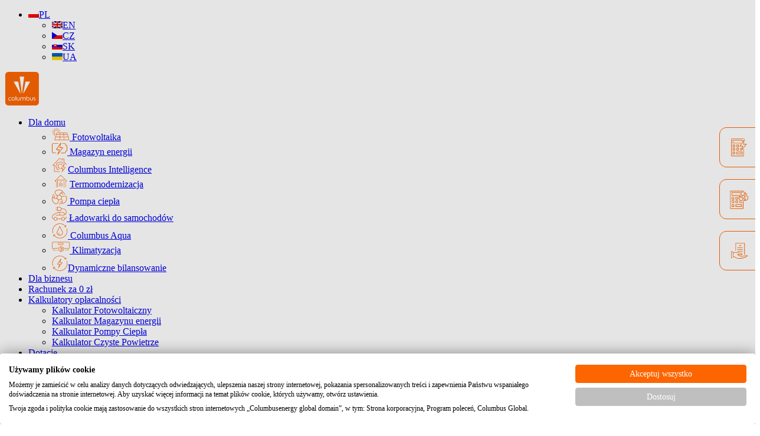

--- FILE ---
content_type: text/html; charset=UTF-8
request_url: https://columbusenergy.pl/blog/5-bezsensownych-mitow-o-fotowoltaice/
body_size: 24312
content:
<!doctype html><html lang="pl-PL" class="no-js"><head><meta charset="UTF-8"><link data-optimized="2" rel="stylesheet" href="https://columbusenergy.pl/wp-content/litespeed/css/699f17e5ab618024fa9f83cc4a882bff.css?ver=8117c" /><title>Prawda o fotowoltaice wedle mitomanów i niezaznajomionych [Akt. na 2026]
:
Columbus Energy</title><meta http-equiv="X-UA-Compatible" content="IE=edge,chrome=1"><meta name="viewport" content="width=device-width, initial-scale=1.0"><meta name='robots' content='index, follow, max-image-preview:large, max-snippet:-1, max-video-preview:-1' /><meta name="description" content="Fotowoltaika budzi coraz większe zainteresowanie, ale wokół niej narosło też wiele mitów, które mogą wprowadzać w błąd. Niektórzy twierdzą, że instalacja" /><link rel="canonical" href="https://columbusenergy.pl/blog/5-bezsensownych-mitow-o-fotowoltaice/" /><meta property="og:locale" content="pl_PL" /><meta property="og:type" content="article" /><meta property="og:title" content="Prawda o fotowoltaice wedle mitomanów i niezaznajomionych [Akt. na 2026]" /><meta property="og:description" content="Fotowoltaika budzi coraz większe zainteresowanie, ale wokół niej narosło też wiele mitów, które mogą wprowadzać w błąd. Niektórzy twierdzą, że instalacja" /><meta property="og:url" content="https://columbusenergy.pl/blog/5-bezsensownych-mitow-o-fotowoltaice/" /><meta property="og:site_name" content="Columbus Energy" /><meta property="article:published_time" content="2018-06-15T22:00:00+00:00" /><meta property="article:modified_time" content="2026-01-08T13:37:04+00:00" /><meta property="og:image" content="https://columbusenergy.pl/wp-content/uploads/2021/09/fotowoltaika-mity.jpg" /><meta property="og:image:width" content="1100" /><meta property="og:image:height" content="550" /><meta property="og:image:type" content="image/jpeg" /><meta name="author" content="adam.fatyga" /><meta name="twitter:card" content="summary_large_image" /><meta name="twitter:label1" content="Napisane przez" /><meta name="twitter:data1" content="adam.fatyga" /><meta name="twitter:label2" content="Szacowany czas czytania" /><meta name="twitter:data2" content="4 minuty" /> <script type="application/ld+json" class="yoast-schema-graph">{"@context":"https://schema.org","@graph":[{"@type":"WebPage","@id":"https://columbusenergy.pl/blog/5-bezsensownych-mitow-o-fotowoltaice/","url":"https://columbusenergy.pl/blog/5-bezsensownych-mitow-o-fotowoltaice/","name":"Prawda o fotowoltaice wedle mitomanów i niezaznajomionych [Akt. na 2026]","isPartOf":{"@id":"https://columbusenergy.pl/#website"},"primaryImageOfPage":{"@id":"https://columbusenergy.pl/blog/5-bezsensownych-mitow-o-fotowoltaice/#primaryimage"},"image":{"@id":"https://columbusenergy.pl/blog/5-bezsensownych-mitow-o-fotowoltaice/#primaryimage"},"thumbnailUrl":"https://columbusenergy.pl/wp-content/uploads/2021/09/fotowoltaika-mity.jpg","datePublished":"2018-06-15T22:00:00+00:00","dateModified":"2026-01-08T13:37:04+00:00","author":{"@id":"https://columbusenergy.pl/#/schema/person/2567579bc30c42c33883b25f393f3014"},"description":"Fotowoltaika budzi coraz większe zainteresowanie, ale wokół niej narosło też wiele mitów, które mogą wprowadzać w błąd. Niektórzy twierdzą, że instalacja","breadcrumb":{"@id":"https://columbusenergy.pl/blog/5-bezsensownych-mitow-o-fotowoltaice/#breadcrumb"},"inLanguage":"pl-PL","potentialAction":[{"@type":"ReadAction","target":["https://columbusenergy.pl/blog/5-bezsensownych-mitow-o-fotowoltaice/"]}]},{"@type":"ImageObject","inLanguage":"pl-PL","@id":"https://columbusenergy.pl/blog/5-bezsensownych-mitow-o-fotowoltaice/#primaryimage","url":"https://columbusenergy.pl/wp-content/uploads/2021/09/fotowoltaika-mity.jpg","contentUrl":"https://columbusenergy.pl/wp-content/uploads/2021/09/fotowoltaika-mity.jpg","width":1100,"height":550,"caption":"Prawda o fotowoltaice"},{"@type":"BreadcrumbList","@id":"https://columbusenergy.pl/blog/5-bezsensownych-mitow-o-fotowoltaice/#breadcrumb","itemListElement":[{"@type":"ListItem","position":1,"name":"Strona główna","item":"https://columbusenergy.pl/"},{"@type":"ListItem","position":2,"name":"Prawda o fotowoltaice wedle mitomanów i niezaznajomionych [Akt. na 2026]"}]},{"@type":"WebSite","@id":"https://columbusenergy.pl/#website","url":"https://columbusenergy.pl/","name":"Columbus Energy","description":"","potentialAction":[{"@type":"SearchAction","target":{"@type":"EntryPoint","urlTemplate":"https://columbusenergy.pl/?s={search_term_string}"},"query-input":{"@type":"PropertyValueSpecification","valueRequired":true,"valueName":"search_term_string"}}],"inLanguage":"pl-PL"},{"@type":"Person","@id":"https://columbusenergy.pl/#/schema/person/2567579bc30c42c33883b25f393f3014","name":"adam.fatyga"}]}</script> <link rel="alternate" title="oEmbed (JSON)" type="application/json+oembed" href="https://columbusenergy.pl/wp-json/oembed/1.0/embed?url=https%3A%2F%2Fcolumbusenergy.pl%2Fblog%2F5-bezsensownych-mitow-o-fotowoltaice%2F" /><link rel="alternate" title="oEmbed (XML)" type="text/xml+oembed" href="https://columbusenergy.pl/wp-json/oembed/1.0/embed?url=https%3A%2F%2Fcolumbusenergy.pl%2Fblog%2F5-bezsensownych-mitow-o-fotowoltaice%2F&#038;format=xml" /><style id='wp-img-auto-sizes-contain-inline-css' type='text/css'>img:is([sizes=auto i],[sizes^="auto," i]){contain-intrinsic-size:3000px 1500px}
/*# sourceURL=wp-img-auto-sizes-contain-inline-css */</style><style id='wp-block-library-inline-css' type='text/css'>:root{--wp-block-synced-color:#7a00df;--wp-block-synced-color--rgb:122,0,223;--wp-bound-block-color:var(--wp-block-synced-color);--wp-editor-canvas-background:#ddd;--wp-admin-theme-color:#007cba;--wp-admin-theme-color--rgb:0,124,186;--wp-admin-theme-color-darker-10:#006ba1;--wp-admin-theme-color-darker-10--rgb:0,107,160.5;--wp-admin-theme-color-darker-20:#005a87;--wp-admin-theme-color-darker-20--rgb:0,90,135;--wp-admin-border-width-focus:2px}@media (min-resolution:192dpi){:root{--wp-admin-border-width-focus:1.5px}}.wp-element-button{cursor:pointer}:root .has-very-light-gray-background-color{background-color:#eee}:root .has-very-dark-gray-background-color{background-color:#313131}:root .has-very-light-gray-color{color:#eee}:root .has-very-dark-gray-color{color:#313131}:root .has-vivid-green-cyan-to-vivid-cyan-blue-gradient-background{background:linear-gradient(135deg,#00d084,#0693e3)}:root .has-purple-crush-gradient-background{background:linear-gradient(135deg,#34e2e4,#4721fb 50%,#ab1dfe)}:root .has-hazy-dawn-gradient-background{background:linear-gradient(135deg,#faaca8,#dad0ec)}:root .has-subdued-olive-gradient-background{background:linear-gradient(135deg,#fafae1,#67a671)}:root .has-atomic-cream-gradient-background{background:linear-gradient(135deg,#fdd79a,#004a59)}:root .has-nightshade-gradient-background{background:linear-gradient(135deg,#330968,#31cdcf)}:root .has-midnight-gradient-background{background:linear-gradient(135deg,#020381,#2874fc)}:root{--wp--preset--font-size--normal:16px;--wp--preset--font-size--huge:42px}.has-regular-font-size{font-size:1em}.has-larger-font-size{font-size:2.625em}.has-normal-font-size{font-size:var(--wp--preset--font-size--normal)}.has-huge-font-size{font-size:var(--wp--preset--font-size--huge)}.has-text-align-center{text-align:center}.has-text-align-left{text-align:left}.has-text-align-right{text-align:right}.has-fit-text{white-space:nowrap!important}#end-resizable-editor-section{display:none}.aligncenter{clear:both}.items-justified-left{justify-content:flex-start}.items-justified-center{justify-content:center}.items-justified-right{justify-content:flex-end}.items-justified-space-between{justify-content:space-between}.screen-reader-text{border:0;clip-path:inset(50%);height:1px;margin:-1px;overflow:hidden;padding:0;position:absolute;width:1px;word-wrap:normal!important}.screen-reader-text:focus{background-color:#ddd;clip-path:none;color:#444;display:block;font-size:1em;height:auto;left:5px;line-height:normal;padding:15px 23px 14px;text-decoration:none;top:5px;width:auto;z-index:100000}html :where(.has-border-color){border-style:solid}html :where([style*=border-top-color]){border-top-style:solid}html :where([style*=border-right-color]){border-right-style:solid}html :where([style*=border-bottom-color]){border-bottom-style:solid}html :where([style*=border-left-color]){border-left-style:solid}html :where([style*=border-width]){border-style:solid}html :where([style*=border-top-width]){border-top-style:solid}html :where([style*=border-right-width]){border-right-style:solid}html :where([style*=border-bottom-width]){border-bottom-style:solid}html :where([style*=border-left-width]){border-left-style:solid}html :where(img[class*=wp-image-]){height:auto;max-width:100%}:where(figure){margin:0 0 1em}html :where(.is-position-sticky){--wp-admin--admin-bar--position-offset:var(--wp-admin--admin-bar--height,0px)}@media screen and (max-width:600px){html :where(.is-position-sticky){--wp-admin--admin-bar--position-offset:0px}}

/*# sourceURL=wp-block-library-inline-css */</style><style id='wp-block-button-inline-css' type='text/css'>.wp-block-button__link{align-content:center;box-sizing:border-box;cursor:pointer;display:inline-block;height:100%;text-align:center;word-break:break-word}.wp-block-button__link.aligncenter{text-align:center}.wp-block-button__link.alignright{text-align:right}:where(.wp-block-button__link){border-radius:9999px;box-shadow:none;padding:calc(.667em + 2px) calc(1.333em + 2px);text-decoration:none}.wp-block-button[style*=text-decoration] .wp-block-button__link{text-decoration:inherit}.wp-block-buttons>.wp-block-button.has-custom-width{max-width:none}.wp-block-buttons>.wp-block-button.has-custom-width .wp-block-button__link{width:100%}.wp-block-buttons>.wp-block-button.has-custom-font-size .wp-block-button__link{font-size:inherit}.wp-block-buttons>.wp-block-button.wp-block-button__width-25{width:calc(25% - var(--wp--style--block-gap, .5em)*.75)}.wp-block-buttons>.wp-block-button.wp-block-button__width-50{width:calc(50% - var(--wp--style--block-gap, .5em)*.5)}.wp-block-buttons>.wp-block-button.wp-block-button__width-75{width:calc(75% - var(--wp--style--block-gap, .5em)*.25)}.wp-block-buttons>.wp-block-button.wp-block-button__width-100{flex-basis:100%;width:100%}.wp-block-buttons.is-vertical>.wp-block-button.wp-block-button__width-25{width:25%}.wp-block-buttons.is-vertical>.wp-block-button.wp-block-button__width-50{width:50%}.wp-block-buttons.is-vertical>.wp-block-button.wp-block-button__width-75{width:75%}.wp-block-button.is-style-squared,.wp-block-button__link.wp-block-button.is-style-squared{border-radius:0}.wp-block-button.no-border-radius,.wp-block-button__link.no-border-radius{border-radius:0!important}:root :where(.wp-block-button .wp-block-button__link.is-style-outline),:root :where(.wp-block-button.is-style-outline>.wp-block-button__link){border:2px solid;padding:.667em 1.333em}:root :where(.wp-block-button .wp-block-button__link.is-style-outline:not(.has-text-color)),:root :where(.wp-block-button.is-style-outline>.wp-block-button__link:not(.has-text-color)){color:currentColor}:root :where(.wp-block-button .wp-block-button__link.is-style-outline:not(.has-background)),:root :where(.wp-block-button.is-style-outline>.wp-block-button__link:not(.has-background)){background-color:initial;background-image:none}
/*# sourceURL=https://columbusenergy.pl/wp-includes/blocks/button/style.min.css */</style><style id='wp-block-heading-inline-css' type='text/css'>h1:where(.wp-block-heading).has-background,h2:where(.wp-block-heading).has-background,h3:where(.wp-block-heading).has-background,h4:where(.wp-block-heading).has-background,h5:where(.wp-block-heading).has-background,h6:where(.wp-block-heading).has-background{padding:1.25em 2.375em}h1.has-text-align-left[style*=writing-mode]:where([style*=vertical-lr]),h1.has-text-align-right[style*=writing-mode]:where([style*=vertical-rl]),h2.has-text-align-left[style*=writing-mode]:where([style*=vertical-lr]),h2.has-text-align-right[style*=writing-mode]:where([style*=vertical-rl]),h3.has-text-align-left[style*=writing-mode]:where([style*=vertical-lr]),h3.has-text-align-right[style*=writing-mode]:where([style*=vertical-rl]),h4.has-text-align-left[style*=writing-mode]:where([style*=vertical-lr]),h4.has-text-align-right[style*=writing-mode]:where([style*=vertical-rl]),h5.has-text-align-left[style*=writing-mode]:where([style*=vertical-lr]),h5.has-text-align-right[style*=writing-mode]:where([style*=vertical-rl]),h6.has-text-align-left[style*=writing-mode]:where([style*=vertical-lr]),h6.has-text-align-right[style*=writing-mode]:where([style*=vertical-rl]){rotate:180deg}
/*# sourceURL=https://columbusenergy.pl/wp-includes/blocks/heading/style.min.css */</style><style id='wp-block-image-inline-css' type='text/css'>.wp-block-image>a,.wp-block-image>figure>a{display:inline-block}.wp-block-image img{box-sizing:border-box;height:auto;max-width:100%;vertical-align:bottom}@media not (prefers-reduced-motion){.wp-block-image img.hide{visibility:hidden}.wp-block-image img.show{animation:show-content-image .4s}}.wp-block-image[style*=border-radius] img,.wp-block-image[style*=border-radius]>a{border-radius:inherit}.wp-block-image.has-custom-border img{box-sizing:border-box}.wp-block-image.aligncenter{text-align:center}.wp-block-image.alignfull>a,.wp-block-image.alignwide>a{width:100%}.wp-block-image.alignfull img,.wp-block-image.alignwide img{height:auto;width:100%}.wp-block-image .aligncenter,.wp-block-image .alignleft,.wp-block-image .alignright,.wp-block-image.aligncenter,.wp-block-image.alignleft,.wp-block-image.alignright{display:table}.wp-block-image .aligncenter>figcaption,.wp-block-image .alignleft>figcaption,.wp-block-image .alignright>figcaption,.wp-block-image.aligncenter>figcaption,.wp-block-image.alignleft>figcaption,.wp-block-image.alignright>figcaption{caption-side:bottom;display:table-caption}.wp-block-image .alignleft{float:left;margin:.5em 1em .5em 0}.wp-block-image .alignright{float:right;margin:.5em 0 .5em 1em}.wp-block-image .aligncenter{margin-left:auto;margin-right:auto}.wp-block-image :where(figcaption){margin-bottom:1em;margin-top:.5em}.wp-block-image.is-style-circle-mask img{border-radius:9999px}@supports ((-webkit-mask-image:none) or (mask-image:none)) or (-webkit-mask-image:none){.wp-block-image.is-style-circle-mask img{border-radius:0;-webkit-mask-image:url('data:image/svg+xml;utf8,<svg viewBox="0 0 100 100" xmlns="http://www.w3.org/2000/svg"><circle cx="50" cy="50" r="50"/></svg>');mask-image:url('data:image/svg+xml;utf8,<svg viewBox="0 0 100 100" xmlns="http://www.w3.org/2000/svg"><circle cx="50" cy="50" r="50"/></svg>');mask-mode:alpha;-webkit-mask-position:center;mask-position:center;-webkit-mask-repeat:no-repeat;mask-repeat:no-repeat;-webkit-mask-size:contain;mask-size:contain}}:root :where(.wp-block-image.is-style-rounded img,.wp-block-image .is-style-rounded img){border-radius:9999px}.wp-block-image figure{margin:0}.wp-lightbox-container{display:flex;flex-direction:column;position:relative}.wp-lightbox-container img{cursor:zoom-in}.wp-lightbox-container img:hover+button{opacity:1}.wp-lightbox-container button{align-items:center;backdrop-filter:blur(16px) saturate(180%);background-color:#5a5a5a40;border:none;border-radius:4px;cursor:zoom-in;display:flex;height:20px;justify-content:center;opacity:0;padding:0;position:absolute;right:16px;text-align:center;top:16px;width:20px;z-index:100}@media not (prefers-reduced-motion){.wp-lightbox-container button{transition:opacity .2s ease}}.wp-lightbox-container button:focus-visible{outline:3px auto #5a5a5a40;outline:3px auto -webkit-focus-ring-color;outline-offset:3px}.wp-lightbox-container button:hover{cursor:pointer;opacity:1}.wp-lightbox-container button:focus{opacity:1}.wp-lightbox-container button:focus,.wp-lightbox-container button:hover,.wp-lightbox-container button:not(:hover):not(:active):not(.has-background){background-color:#5a5a5a40;border:none}.wp-lightbox-overlay{box-sizing:border-box;cursor:zoom-out;height:100vh;left:0;overflow:hidden;position:fixed;top:0;visibility:hidden;width:100%;z-index:100000}.wp-lightbox-overlay .close-button{align-items:center;cursor:pointer;display:flex;justify-content:center;min-height:40px;min-width:40px;padding:0;position:absolute;right:calc(env(safe-area-inset-right) + 16px);top:calc(env(safe-area-inset-top) + 16px);z-index:5000000}.wp-lightbox-overlay .close-button:focus,.wp-lightbox-overlay .close-button:hover,.wp-lightbox-overlay .close-button:not(:hover):not(:active):not(.has-background){background:none;border:none}.wp-lightbox-overlay .lightbox-image-container{height:var(--wp--lightbox-container-height);left:50%;overflow:hidden;position:absolute;top:50%;transform:translate(-50%,-50%);transform-origin:top left;width:var(--wp--lightbox-container-width);z-index:9999999999}.wp-lightbox-overlay .wp-block-image{align-items:center;box-sizing:border-box;display:flex;height:100%;justify-content:center;margin:0;position:relative;transform-origin:0 0;width:100%;z-index:3000000}.wp-lightbox-overlay .wp-block-image img{height:var(--wp--lightbox-image-height);min-height:var(--wp--lightbox-image-height);min-width:var(--wp--lightbox-image-width);width:var(--wp--lightbox-image-width)}.wp-lightbox-overlay .wp-block-image figcaption{display:none}.wp-lightbox-overlay button{background:none;border:none}.wp-lightbox-overlay .scrim{background-color:#fff;height:100%;opacity:.9;position:absolute;width:100%;z-index:2000000}.wp-lightbox-overlay.active{visibility:visible}@media not (prefers-reduced-motion){.wp-lightbox-overlay.active{animation:turn-on-visibility .25s both}.wp-lightbox-overlay.active img{animation:turn-on-visibility .35s both}.wp-lightbox-overlay.show-closing-animation:not(.active){animation:turn-off-visibility .35s both}.wp-lightbox-overlay.show-closing-animation:not(.active) img{animation:turn-off-visibility .25s both}.wp-lightbox-overlay.zoom.active{animation:none;opacity:1;visibility:visible}.wp-lightbox-overlay.zoom.active .lightbox-image-container{animation:lightbox-zoom-in .4s}.wp-lightbox-overlay.zoom.active .lightbox-image-container img{animation:none}.wp-lightbox-overlay.zoom.active .scrim{animation:turn-on-visibility .4s forwards}.wp-lightbox-overlay.zoom.show-closing-animation:not(.active){animation:none}.wp-lightbox-overlay.zoom.show-closing-animation:not(.active) .lightbox-image-container{animation:lightbox-zoom-out .4s}.wp-lightbox-overlay.zoom.show-closing-animation:not(.active) .lightbox-image-container img{animation:none}.wp-lightbox-overlay.zoom.show-closing-animation:not(.active) .scrim{animation:turn-off-visibility .4s forwards}}@keyframes show-content-image{0%{visibility:hidden}99%{visibility:hidden}to{visibility:visible}}@keyframes turn-on-visibility{0%{opacity:0}to{opacity:1}}@keyframes turn-off-visibility{0%{opacity:1;visibility:visible}99%{opacity:0;visibility:visible}to{opacity:0;visibility:hidden}}@keyframes lightbox-zoom-in{0%{transform:translate(calc((-100vw + var(--wp--lightbox-scrollbar-width))/2 + var(--wp--lightbox-initial-left-position)),calc(-50vh + var(--wp--lightbox-initial-top-position))) scale(var(--wp--lightbox-scale))}to{transform:translate(-50%,-50%) scale(1)}}@keyframes lightbox-zoom-out{0%{transform:translate(-50%,-50%) scale(1);visibility:visible}99%{visibility:visible}to{transform:translate(calc((-100vw + var(--wp--lightbox-scrollbar-width))/2 + var(--wp--lightbox-initial-left-position)),calc(-50vh + var(--wp--lightbox-initial-top-position))) scale(var(--wp--lightbox-scale));visibility:hidden}}
/*# sourceURL=https://columbusenergy.pl/wp-includes/blocks/image/style.min.css */</style><style id='wp-block-list-inline-css' type='text/css'>ol,ul{box-sizing:border-box}:root :where(.wp-block-list.has-background){padding:1.25em 2.375em}
/*# sourceURL=https://columbusenergy.pl/wp-includes/blocks/list/style.min.css */</style><style id='wp-block-buttons-inline-css' type='text/css'>.wp-block-buttons{box-sizing:border-box}.wp-block-buttons.is-vertical{flex-direction:column}.wp-block-buttons.is-vertical>.wp-block-button:last-child{margin-bottom:0}.wp-block-buttons>.wp-block-button{display:inline-block;margin:0}.wp-block-buttons.is-content-justification-left{justify-content:flex-start}.wp-block-buttons.is-content-justification-left.is-vertical{align-items:flex-start}.wp-block-buttons.is-content-justification-center{justify-content:center}.wp-block-buttons.is-content-justification-center.is-vertical{align-items:center}.wp-block-buttons.is-content-justification-right{justify-content:flex-end}.wp-block-buttons.is-content-justification-right.is-vertical{align-items:flex-end}.wp-block-buttons.is-content-justification-space-between{justify-content:space-between}.wp-block-buttons.aligncenter{text-align:center}.wp-block-buttons:not(.is-content-justification-space-between,.is-content-justification-right,.is-content-justification-left,.is-content-justification-center) .wp-block-button.aligncenter{margin-left:auto;margin-right:auto;width:100%}.wp-block-buttons[style*=text-decoration] .wp-block-button,.wp-block-buttons[style*=text-decoration] .wp-block-button__link{text-decoration:inherit}.wp-block-buttons.has-custom-font-size .wp-block-button__link{font-size:inherit}.wp-block-buttons .wp-block-button__link{width:100%}.wp-block-button.aligncenter{text-align:center}
/*# sourceURL=https://columbusenergy.pl/wp-includes/blocks/buttons/style.min.css */</style><style id='wp-block-columns-inline-css' type='text/css'>.wp-block-columns{box-sizing:border-box;display:flex;flex-wrap:wrap!important}@media (min-width:782px){.wp-block-columns{flex-wrap:nowrap!important}}.wp-block-columns{align-items:normal!important}.wp-block-columns.are-vertically-aligned-top{align-items:flex-start}.wp-block-columns.are-vertically-aligned-center{align-items:center}.wp-block-columns.are-vertically-aligned-bottom{align-items:flex-end}@media (max-width:781px){.wp-block-columns:not(.is-not-stacked-on-mobile)>.wp-block-column{flex-basis:100%!important}}@media (min-width:782px){.wp-block-columns:not(.is-not-stacked-on-mobile)>.wp-block-column{flex-basis:0;flex-grow:1}.wp-block-columns:not(.is-not-stacked-on-mobile)>.wp-block-column[style*=flex-basis]{flex-grow:0}}.wp-block-columns.is-not-stacked-on-mobile{flex-wrap:nowrap!important}.wp-block-columns.is-not-stacked-on-mobile>.wp-block-column{flex-basis:0;flex-grow:1}.wp-block-columns.is-not-stacked-on-mobile>.wp-block-column[style*=flex-basis]{flex-grow:0}:where(.wp-block-columns){margin-bottom:1.75em}:where(.wp-block-columns.has-background){padding:1.25em 2.375em}.wp-block-column{flex-grow:1;min-width:0;overflow-wrap:break-word;word-break:break-word}.wp-block-column.is-vertically-aligned-top{align-self:flex-start}.wp-block-column.is-vertically-aligned-center{align-self:center}.wp-block-column.is-vertically-aligned-bottom{align-self:flex-end}.wp-block-column.is-vertically-aligned-stretch{align-self:stretch}.wp-block-column.is-vertically-aligned-bottom,.wp-block-column.is-vertically-aligned-center,.wp-block-column.is-vertically-aligned-top{width:100%}
/*# sourceURL=https://columbusenergy.pl/wp-includes/blocks/columns/style.min.css */</style><style id='wp-block-embed-inline-css' type='text/css'>.wp-block-embed.alignleft,.wp-block-embed.alignright,.wp-block[data-align=left]>[data-type="core/embed"],.wp-block[data-align=right]>[data-type="core/embed"]{max-width:360px;width:100%}.wp-block-embed.alignleft .wp-block-embed__wrapper,.wp-block-embed.alignright .wp-block-embed__wrapper,.wp-block[data-align=left]>[data-type="core/embed"] .wp-block-embed__wrapper,.wp-block[data-align=right]>[data-type="core/embed"] .wp-block-embed__wrapper{min-width:280px}.wp-block-cover .wp-block-embed{min-height:240px;min-width:320px}.wp-block-embed{overflow-wrap:break-word}.wp-block-embed :where(figcaption){margin-bottom:1em;margin-top:.5em}.wp-block-embed iframe{max-width:100%}.wp-block-embed__wrapper{position:relative}.wp-embed-responsive .wp-has-aspect-ratio .wp-block-embed__wrapper:before{content:"";display:block;padding-top:50%}.wp-embed-responsive .wp-has-aspect-ratio iframe{bottom:0;height:100%;left:0;position:absolute;right:0;top:0;width:100%}.wp-embed-responsive .wp-embed-aspect-21-9 .wp-block-embed__wrapper:before{padding-top:42.85%}.wp-embed-responsive .wp-embed-aspect-18-9 .wp-block-embed__wrapper:before{padding-top:50%}.wp-embed-responsive .wp-embed-aspect-16-9 .wp-block-embed__wrapper:before{padding-top:56.25%}.wp-embed-responsive .wp-embed-aspect-4-3 .wp-block-embed__wrapper:before{padding-top:75%}.wp-embed-responsive .wp-embed-aspect-1-1 .wp-block-embed__wrapper:before{padding-top:100%}.wp-embed-responsive .wp-embed-aspect-9-16 .wp-block-embed__wrapper:before{padding-top:177.77%}.wp-embed-responsive .wp-embed-aspect-1-2 .wp-block-embed__wrapper:before{padding-top:200%}
/*# sourceURL=https://columbusenergy.pl/wp-includes/blocks/embed/style.min.css */</style><style id='wp-block-paragraph-inline-css' type='text/css'>.is-small-text{font-size:.875em}.is-regular-text{font-size:1em}.is-large-text{font-size:2.25em}.is-larger-text{font-size:3em}.has-drop-cap:not(:focus):first-letter{float:left;font-size:8.4em;font-style:normal;font-weight:100;line-height:.68;margin:.05em .1em 0 0;text-transform:uppercase}body.rtl .has-drop-cap:not(:focus):first-letter{float:none;margin-left:.1em}p.has-drop-cap.has-background{overflow:hidden}:root :where(p.has-background){padding:1.25em 2.375em}:where(p.has-text-color:not(.has-link-color)) a{color:inherit}p.has-text-align-left[style*="writing-mode:vertical-lr"],p.has-text-align-right[style*="writing-mode:vertical-rl"]{rotate:180deg}
/*# sourceURL=https://columbusenergy.pl/wp-includes/blocks/paragraph/style.min.css */</style><style id='wp-block-pullquote-inline-css' type='text/css'>.wp-block-pullquote{box-sizing:border-box;margin:0 0 1em;overflow-wrap:break-word;padding:4em 0;text-align:center}.wp-block-pullquote blockquote,.wp-block-pullquote p{color:inherit}.wp-block-pullquote blockquote{margin:0}.wp-block-pullquote p{margin-top:0}.wp-block-pullquote p:last-child{margin-bottom:0}.wp-block-pullquote.alignleft,.wp-block-pullquote.alignright{max-width:420px}.wp-block-pullquote cite,.wp-block-pullquote footer{position:relative}.wp-block-pullquote .has-text-color a{color:inherit}.wp-block-pullquote.has-text-align-left blockquote{text-align:left}.wp-block-pullquote.has-text-align-right blockquote{text-align:right}.wp-block-pullquote.has-text-align-center blockquote{text-align:center}.wp-block-pullquote.is-style-solid-color{border:none}.wp-block-pullquote.is-style-solid-color blockquote{margin-left:auto;margin-right:auto;max-width:60%}.wp-block-pullquote.is-style-solid-color blockquote p{font-size:2em;margin-bottom:0;margin-top:0}.wp-block-pullquote.is-style-solid-color blockquote cite{font-style:normal;text-transform:none}.wp-block-pullquote :where(cite){color:inherit;display:block}
/*# sourceURL=https://columbusenergy.pl/wp-includes/blocks/pullquote/style.min.css */</style><style id='wp-block-separator-inline-css' type='text/css'>@charset "UTF-8";.wp-block-separator{border:none;border-top:2px solid}:root :where(.wp-block-separator.is-style-dots){height:auto;line-height:1;text-align:center}:root :where(.wp-block-separator.is-style-dots):before{color:currentColor;content:"···";font-family:serif;font-size:1.5em;letter-spacing:2em;padding-left:2em}.wp-block-separator.is-style-dots{background:none!important;border:none!important}
/*# sourceURL=https://columbusenergy.pl/wp-includes/blocks/separator/style.min.css */</style><style id='wp-block-spacer-inline-css' type='text/css'>.wp-block-spacer{clear:both}
/*# sourceURL=https://columbusenergy.pl/wp-includes/blocks/spacer/style.min.css */</style><style id='wp-block-table-inline-css' type='text/css'>.wp-block-table{overflow-x:auto}.wp-block-table table{border-collapse:collapse;width:100%}.wp-block-table thead{border-bottom:3px solid}.wp-block-table tfoot{border-top:3px solid}.wp-block-table td,.wp-block-table th{border:1px solid;padding:.5em}.wp-block-table .has-fixed-layout{table-layout:fixed;width:100%}.wp-block-table .has-fixed-layout td,.wp-block-table .has-fixed-layout th{word-break:break-word}.wp-block-table.aligncenter,.wp-block-table.alignleft,.wp-block-table.alignright{display:table;width:auto}.wp-block-table.aligncenter td,.wp-block-table.aligncenter th,.wp-block-table.alignleft td,.wp-block-table.alignleft th,.wp-block-table.alignright td,.wp-block-table.alignright th{word-break:break-word}.wp-block-table .has-subtle-light-gray-background-color{background-color:#f3f4f5}.wp-block-table .has-subtle-pale-green-background-color{background-color:#e9fbe5}.wp-block-table .has-subtle-pale-blue-background-color{background-color:#e7f5fe}.wp-block-table .has-subtle-pale-pink-background-color{background-color:#fcf0ef}.wp-block-table.is-style-stripes{background-color:initial;border-collapse:inherit;border-spacing:0}.wp-block-table.is-style-stripes tbody tr:nth-child(odd){background-color:#f0f0f0}.wp-block-table.is-style-stripes.has-subtle-light-gray-background-color tbody tr:nth-child(odd){background-color:#f3f4f5}.wp-block-table.is-style-stripes.has-subtle-pale-green-background-color tbody tr:nth-child(odd){background-color:#e9fbe5}.wp-block-table.is-style-stripes.has-subtle-pale-blue-background-color tbody tr:nth-child(odd){background-color:#e7f5fe}.wp-block-table.is-style-stripes.has-subtle-pale-pink-background-color tbody tr:nth-child(odd){background-color:#fcf0ef}.wp-block-table.is-style-stripes td,.wp-block-table.is-style-stripes th{border-color:#0000}.wp-block-table.is-style-stripes{border-bottom:1px solid #f0f0f0}.wp-block-table .has-border-color td,.wp-block-table .has-border-color th,.wp-block-table .has-border-color tr,.wp-block-table .has-border-color>*{border-color:inherit}.wp-block-table table[style*=border-top-color] tr:first-child,.wp-block-table table[style*=border-top-color] tr:first-child td,.wp-block-table table[style*=border-top-color] tr:first-child th,.wp-block-table table[style*=border-top-color]>*,.wp-block-table table[style*=border-top-color]>* td,.wp-block-table table[style*=border-top-color]>* th{border-top-color:inherit}.wp-block-table table[style*=border-top-color] tr:not(:first-child){border-top-color:initial}.wp-block-table table[style*=border-right-color] td:last-child,.wp-block-table table[style*=border-right-color] th,.wp-block-table table[style*=border-right-color] tr,.wp-block-table table[style*=border-right-color]>*{border-right-color:inherit}.wp-block-table table[style*=border-bottom-color] tr:last-child,.wp-block-table table[style*=border-bottom-color] tr:last-child td,.wp-block-table table[style*=border-bottom-color] tr:last-child th,.wp-block-table table[style*=border-bottom-color]>*,.wp-block-table table[style*=border-bottom-color]>* td,.wp-block-table table[style*=border-bottom-color]>* th{border-bottom-color:inherit}.wp-block-table table[style*=border-bottom-color] tr:not(:last-child){border-bottom-color:initial}.wp-block-table table[style*=border-left-color] td:first-child,.wp-block-table table[style*=border-left-color] th,.wp-block-table table[style*=border-left-color] tr,.wp-block-table table[style*=border-left-color]>*{border-left-color:inherit}.wp-block-table table[style*=border-style] td,.wp-block-table table[style*=border-style] th,.wp-block-table table[style*=border-style] tr,.wp-block-table table[style*=border-style]>*{border-style:inherit}.wp-block-table table[style*=border-width] td,.wp-block-table table[style*=border-width] th,.wp-block-table table[style*=border-width] tr,.wp-block-table table[style*=border-width]>*{border-style:inherit;border-width:inherit}
/*# sourceURL=https://columbusenergy.pl/wp-includes/blocks/table/style.min.css */</style><style id='global-styles-inline-css' type='text/css'>:root{--wp--preset--aspect-ratio--square: 1;--wp--preset--aspect-ratio--4-3: 4/3;--wp--preset--aspect-ratio--3-4: 3/4;--wp--preset--aspect-ratio--3-2: 3/2;--wp--preset--aspect-ratio--2-3: 2/3;--wp--preset--aspect-ratio--16-9: 16/9;--wp--preset--aspect-ratio--9-16: 9/16;--wp--preset--color--black: #000000;--wp--preset--color--cyan-bluish-gray: #abb8c3;--wp--preset--color--white: #ffffff;--wp--preset--color--pale-pink: #f78da7;--wp--preset--color--vivid-red: #cf2e2e;--wp--preset--color--luminous-vivid-orange: #ff6900;--wp--preset--color--luminous-vivid-amber: #fcb900;--wp--preset--color--light-green-cyan: #7bdcb5;--wp--preset--color--vivid-green-cyan: #00d084;--wp--preset--color--pale-cyan-blue: #8ed1fc;--wp--preset--color--vivid-cyan-blue: #0693e3;--wp--preset--color--vivid-purple: #9b51e0;--wp--preset--gradient--vivid-cyan-blue-to-vivid-purple: linear-gradient(135deg,rgb(6,147,227) 0%,rgb(155,81,224) 100%);--wp--preset--gradient--light-green-cyan-to-vivid-green-cyan: linear-gradient(135deg,rgb(122,220,180) 0%,rgb(0,208,130) 100%);--wp--preset--gradient--luminous-vivid-amber-to-luminous-vivid-orange: linear-gradient(135deg,rgb(252,185,0) 0%,rgb(255,105,0) 100%);--wp--preset--gradient--luminous-vivid-orange-to-vivid-red: linear-gradient(135deg,rgb(255,105,0) 0%,rgb(207,46,46) 100%);--wp--preset--gradient--very-light-gray-to-cyan-bluish-gray: linear-gradient(135deg,rgb(238,238,238) 0%,rgb(169,184,195) 100%);--wp--preset--gradient--cool-to-warm-spectrum: linear-gradient(135deg,rgb(74,234,220) 0%,rgb(151,120,209) 20%,rgb(207,42,186) 40%,rgb(238,44,130) 60%,rgb(251,105,98) 80%,rgb(254,248,76) 100%);--wp--preset--gradient--blush-light-purple: linear-gradient(135deg,rgb(255,206,236) 0%,rgb(152,150,240) 100%);--wp--preset--gradient--blush-bordeaux: linear-gradient(135deg,rgb(254,205,165) 0%,rgb(254,45,45) 50%,rgb(107,0,62) 100%);--wp--preset--gradient--luminous-dusk: linear-gradient(135deg,rgb(255,203,112) 0%,rgb(199,81,192) 50%,rgb(65,88,208) 100%);--wp--preset--gradient--pale-ocean: linear-gradient(135deg,rgb(255,245,203) 0%,rgb(182,227,212) 50%,rgb(51,167,181) 100%);--wp--preset--gradient--electric-grass: linear-gradient(135deg,rgb(202,248,128) 0%,rgb(113,206,126) 100%);--wp--preset--gradient--midnight: linear-gradient(135deg,rgb(2,3,129) 0%,rgb(40,116,252) 100%);--wp--preset--font-size--small: 13px;--wp--preset--font-size--medium: 20px;--wp--preset--font-size--large: 36px;--wp--preset--font-size--x-large: 42px;--wp--preset--spacing--20: 0.44rem;--wp--preset--spacing--30: 0.67rem;--wp--preset--spacing--40: 1rem;--wp--preset--spacing--50: 1.5rem;--wp--preset--spacing--60: 2.25rem;--wp--preset--spacing--70: 3.38rem;--wp--preset--spacing--80: 5.06rem;--wp--preset--shadow--natural: 6px 6px 9px rgba(0, 0, 0, 0.2);--wp--preset--shadow--deep: 12px 12px 50px rgba(0, 0, 0, 0.4);--wp--preset--shadow--sharp: 6px 6px 0px rgba(0, 0, 0, 0.2);--wp--preset--shadow--outlined: 6px 6px 0px -3px rgb(255, 255, 255), 6px 6px rgb(0, 0, 0);--wp--preset--shadow--crisp: 6px 6px 0px rgb(0, 0, 0);}:where(.is-layout-flex){gap: 0.5em;}:where(.is-layout-grid){gap: 0.5em;}body .is-layout-flex{display: flex;}.is-layout-flex{flex-wrap: wrap;align-items: center;}.is-layout-flex > :is(*, div){margin: 0;}body .is-layout-grid{display: grid;}.is-layout-grid > :is(*, div){margin: 0;}:where(.wp-block-columns.is-layout-flex){gap: 2em;}:where(.wp-block-columns.is-layout-grid){gap: 2em;}:where(.wp-block-post-template.is-layout-flex){gap: 1.25em;}:where(.wp-block-post-template.is-layout-grid){gap: 1.25em;}.has-black-color{color: var(--wp--preset--color--black) !important;}.has-cyan-bluish-gray-color{color: var(--wp--preset--color--cyan-bluish-gray) !important;}.has-white-color{color: var(--wp--preset--color--white) !important;}.has-pale-pink-color{color: var(--wp--preset--color--pale-pink) !important;}.has-vivid-red-color{color: var(--wp--preset--color--vivid-red) !important;}.has-luminous-vivid-orange-color{color: var(--wp--preset--color--luminous-vivid-orange) !important;}.has-luminous-vivid-amber-color{color: var(--wp--preset--color--luminous-vivid-amber) !important;}.has-light-green-cyan-color{color: var(--wp--preset--color--light-green-cyan) !important;}.has-vivid-green-cyan-color{color: var(--wp--preset--color--vivid-green-cyan) !important;}.has-pale-cyan-blue-color{color: var(--wp--preset--color--pale-cyan-blue) !important;}.has-vivid-cyan-blue-color{color: var(--wp--preset--color--vivid-cyan-blue) !important;}.has-vivid-purple-color{color: var(--wp--preset--color--vivid-purple) !important;}.has-black-background-color{background-color: var(--wp--preset--color--black) !important;}.has-cyan-bluish-gray-background-color{background-color: var(--wp--preset--color--cyan-bluish-gray) !important;}.has-white-background-color{background-color: var(--wp--preset--color--white) !important;}.has-pale-pink-background-color{background-color: var(--wp--preset--color--pale-pink) !important;}.has-vivid-red-background-color{background-color: var(--wp--preset--color--vivid-red) !important;}.has-luminous-vivid-orange-background-color{background-color: var(--wp--preset--color--luminous-vivid-orange) !important;}.has-luminous-vivid-amber-background-color{background-color: var(--wp--preset--color--luminous-vivid-amber) !important;}.has-light-green-cyan-background-color{background-color: var(--wp--preset--color--light-green-cyan) !important;}.has-vivid-green-cyan-background-color{background-color: var(--wp--preset--color--vivid-green-cyan) !important;}.has-pale-cyan-blue-background-color{background-color: var(--wp--preset--color--pale-cyan-blue) !important;}.has-vivid-cyan-blue-background-color{background-color: var(--wp--preset--color--vivid-cyan-blue) !important;}.has-vivid-purple-background-color{background-color: var(--wp--preset--color--vivid-purple) !important;}.has-black-border-color{border-color: var(--wp--preset--color--black) !important;}.has-cyan-bluish-gray-border-color{border-color: var(--wp--preset--color--cyan-bluish-gray) !important;}.has-white-border-color{border-color: var(--wp--preset--color--white) !important;}.has-pale-pink-border-color{border-color: var(--wp--preset--color--pale-pink) !important;}.has-vivid-red-border-color{border-color: var(--wp--preset--color--vivid-red) !important;}.has-luminous-vivid-orange-border-color{border-color: var(--wp--preset--color--luminous-vivid-orange) !important;}.has-luminous-vivid-amber-border-color{border-color: var(--wp--preset--color--luminous-vivid-amber) !important;}.has-light-green-cyan-border-color{border-color: var(--wp--preset--color--light-green-cyan) !important;}.has-vivid-green-cyan-border-color{border-color: var(--wp--preset--color--vivid-green-cyan) !important;}.has-pale-cyan-blue-border-color{border-color: var(--wp--preset--color--pale-cyan-blue) !important;}.has-vivid-cyan-blue-border-color{border-color: var(--wp--preset--color--vivid-cyan-blue) !important;}.has-vivid-purple-border-color{border-color: var(--wp--preset--color--vivid-purple) !important;}.has-vivid-cyan-blue-to-vivid-purple-gradient-background{background: var(--wp--preset--gradient--vivid-cyan-blue-to-vivid-purple) !important;}.has-light-green-cyan-to-vivid-green-cyan-gradient-background{background: var(--wp--preset--gradient--light-green-cyan-to-vivid-green-cyan) !important;}.has-luminous-vivid-amber-to-luminous-vivid-orange-gradient-background{background: var(--wp--preset--gradient--luminous-vivid-amber-to-luminous-vivid-orange) !important;}.has-luminous-vivid-orange-to-vivid-red-gradient-background{background: var(--wp--preset--gradient--luminous-vivid-orange-to-vivid-red) !important;}.has-very-light-gray-to-cyan-bluish-gray-gradient-background{background: var(--wp--preset--gradient--very-light-gray-to-cyan-bluish-gray) !important;}.has-cool-to-warm-spectrum-gradient-background{background: var(--wp--preset--gradient--cool-to-warm-spectrum) !important;}.has-blush-light-purple-gradient-background{background: var(--wp--preset--gradient--blush-light-purple) !important;}.has-blush-bordeaux-gradient-background{background: var(--wp--preset--gradient--blush-bordeaux) !important;}.has-luminous-dusk-gradient-background{background: var(--wp--preset--gradient--luminous-dusk) !important;}.has-pale-ocean-gradient-background{background: var(--wp--preset--gradient--pale-ocean) !important;}.has-electric-grass-gradient-background{background: var(--wp--preset--gradient--electric-grass) !important;}.has-midnight-gradient-background{background: var(--wp--preset--gradient--midnight) !important;}.has-small-font-size{font-size: var(--wp--preset--font-size--small) !important;}.has-medium-font-size{font-size: var(--wp--preset--font-size--medium) !important;}.has-large-font-size{font-size: var(--wp--preset--font-size--large) !important;}.has-x-large-font-size{font-size: var(--wp--preset--font-size--x-large) !important;}
:where(.wp-block-columns.is-layout-flex){gap: 2em;}:where(.wp-block-columns.is-layout-grid){gap: 2em;}
:root :where(.wp-block-pullquote){font-size: 1.5em;line-height: 1.6;}
/*# sourceURL=global-styles-inline-css */</style><style id='core-block-supports-inline-css' type='text/css'>.wp-container-core-buttons-is-layout-16018d1d{justify-content:center;}.wp-container-core-buttons-is-layout-499968f5{justify-content:center;}.wp-elements-120c3bd34efafb783cd2b0a46e7eaf1f a:where(:not(.wp-element-button)){color:var(--wp--preset--color--luminous-vivid-orange);}.wp-elements-a500e1dafe3f7d9c824bc2b4f6130673 a:where(:not(.wp-element-button)){color:var(--wp--preset--color--luminous-vivid-orange);}.wp-elements-b33ff2987e78c8ef7e2decdd1650a496 a:where(:not(.wp-element-button)){color:var(--wp--preset--color--luminous-vivid-orange);}.wp-container-core-columns-is-layout-9d6595d7{flex-wrap:nowrap;}
/*# sourceURL=core-block-supports-inline-css */</style><style id='classic-theme-styles-inline-css' type='text/css'>/*! This file is auto-generated */
.wp-block-button__link{color:#fff;background-color:#32373c;border-radius:9999px;box-shadow:none;text-decoration:none;padding:calc(.667em + 2px) calc(1.333em + 2px);font-size:1.125em}.wp-block-file__button{background:#32373c;color:#fff;text-decoration:none}
/*# sourceURL=/wp-includes/css/classic-themes.min.css */</style> <script type="text/javascript" src="https://columbusenergy.pl/wp-includes/js/jquery/jquery.min.js?ver=3.7.1" id="jquery-core-js"></script> <script data-optimized="1" type="text/javascript" src="https://columbusenergy.pl/wp-content/litespeed/js/58b8675c5dbdd9d60ce2cc60019fd2b7.js?ver=351dc" id="jquery-migrate-js"></script> <link rel="https://api.w.org/" href="https://columbusenergy.pl/wp-json/" /><link rel="alternate" title="JSON" type="application/json" href="https://columbusenergy.pl/wp-json/wp/v2/posts/2388" /><link rel="icon" href="https://columbusenergy.pl/wp-content/uploads/2023/08/cropped-favicon-32x32.png" sizes="32x32" /><link rel="icon" href="https://columbusenergy.pl/wp-content/uploads/2023/08/cropped-favicon-192x192.png" sizes="192x192" /><link rel="apple-touch-icon" href="https://columbusenergy.pl/wp-content/uploads/2023/08/cropped-favicon-180x180.png" /><meta name="msapplication-TileImage" content="https://columbusenergy.pl/wp-content/uploads/2023/08/cropped-favicon-270x270.png" /><style type="text/css" id="wp-custom-css">iframe.bhr-chat__launch {
    min-height: unset;
}</style> <script>(function (w, d, s, l, i) {
                w[l] = w[l] || []; w[l].push({
                    'gtm.start':
                        new Date().getTime(), event: 'gtm.js'
                }); var f = d.getElementsByTagName(s)[0],
                    j = d.createElement(s), dl = l != 'dataLayer' ? '&l=' + l : ''; j.async = true; j.src =
                    'https://www.googletagmanager.com/gtm.js?id=' + i + dl; f.parentNode.insertBefore(j, f);
            })(window, document, 'script', 'dataLayer', 'GTM-5FSNH8K');</script> <link rel="stylesheet" type="text/css" href="//assets.columbusenergy.pl/faststrap/v1.1/faststrap.css?1769214270"></head><body class="wp-singular post-template-default single single-post postid-2388 single-format-standard wp-theme-columbus-energy-wp-theme 5-bezsensownych-mitow-o-fotowoltaice">
<noscript><iframe src="https://www.googletagmanager.com/ns.html?id=GTM-5FSNH8K" height="0" width="0" style="display:none;visibility:hidden"></iframe></noscript><header><div class="uk-visible@l"><div class="wrapper header__wrapper"><div class="topbar padding_block_20 text__t14 color__white"><div class="lang_switch_desktop"><ul><li class="item item-pl current-language first-item menu-item-has-children">
<a href="#" class="item-toggle">
<img class="flag" src="https://columbusenergy.pl/wp-content/themes/columbus-energy-wp-theme/src/assets/flags/pl.png" alt="" width="18" height="12"><span class="native">PL</span></a><ul class="sub-menu"><li class="item item-en">
<a href="https://columbusenergy.com/" class="link" rel="nofollow">
<img class="flag" src="https://columbusenergy.pl/wp-content/themes/columbus-energy-wp-theme/src/assets/flags/en.png" alt="" width="18" height="12"><span class="native" lang="en">EN</span></a></li><li class="item item-cz">
<a href="https://columbusenergy.cz/" class="link" rel="nofollow">
<img class="flag" src="https://columbusenergy.pl/wp-content/themes/columbus-energy-wp-theme/src/assets/flags/cz.png" alt="" width="18" height="12"><span class="native" lang="cz">CZ</span></a></li><li class="item item-sk">
<a href="https://columbusenergy.sk/" class="link" rel="nofollow">
<img class="flag" src="https://columbusenergy.pl/wp-content/themes/columbus-energy-wp-theme/src/assets/flags/sk.png" alt="" width="18" height="12"><span class="native" lang="sk">SK</span></a></li><li class="item item-ua last-item">
<a href="https://columbusenergy.com.ua/" class="link" rel="nofollow">
<img class="flag" src="https://columbusenergy.pl/wp-content/themes/columbus-energy-wp-theme/src/assets/flags/ua.png" alt="" width="18" height="12"><span class="native" lang="ua">UA</span></a></li></ul></li></ul></div></div><div class="mainbar text__t14 text__600"><div class="main__logo">
<a href="https://columbusenergy.pl">
<img width="58" height="57" src="https://columbusenergy.pl/wp-content/themes/columbus-energy-wp-theme/public_html/assets/img/logo.svg" alt="Rozwiązania energetyczne dla domu i biznesu columbusenergy.pl - dostęp do przyszłości." class="uk-visible@l">
</a></div><div class="nav"><ul id="menu-menu-glowne" class="menu"><li id="menu-item-102449" class="menu-item menu-item-type-custom menu-item-object-custom menu-item-has-children menu-item-102449"><a href="https://columbusenergy.pl/dla-domu/">Dla domu</a><ul class="sub-menu"><li id="menu-item-83690" class="menu-item menu-item-type-post_type menu-item-object-page menu-item-83690"><a href="https://columbusenergy.pl/dla-domu/fotowoltaika/"><img width="30" height="21" src="/wp-content/uploads/2023/05/fotowoltaika.svg"/> Fotowoltaika</a></li><li id="menu-item-83740" class="menu-item menu-item-type-post_type menu-item-object-page menu-item-83740"><a href="https://columbusenergy.pl/dla-domu/magazyn-energii/"><img width="26" height="21" src="/wp-content/uploads/2023/06/magazyny.svg" /> Magazyn energii</a></li><li id="menu-item-101494" class="menu-item menu-item-type-post_type menu-item-object-page menu-item-101494"><a href="https://columbusenergy.pl/dla-domu/columbus-intelligence/"><img width="27" height="26" src="/wp-content/uploads/2023/06/powerhouse.svg" />Columbus Intelligence</a></li><li id="menu-item-109756" class="menu-item menu-item-type-post_type menu-item-object-page menu-item-109756"><a href="https://columbusenergy.pl/dla-domu/termomodernizacja/"><img width="30" height="21" src="/wp-content/uploads/2024/07/Group-2397.svg"/>Termomodernizacja</a></li><li id="menu-item-83741" class="menu-item menu-item-type-post_type menu-item-object-page menu-item-83741"><a href="https://columbusenergy.pl/dla-domu/pompy-ciepla/"><img width="26" height="25" src="/wp-content/uploads/2023/06/pompy.svg" /> Pompa ciepła</a></li><li id="menu-item-83739" class="menu-item menu-item-type-post_type menu-item-object-page menu-item-83739"><a href="https://columbusenergy.pl/dla-domu/ladowarki-do-samochodow/"><img width="25" height="24" src="/wp-content/uploads/2023/06/ladowarki.svg" /> Ładowarki do&nbsp;samochodów</a></li><li id="menu-item-101497" class="menu-item menu-item-type-post_type menu-item-object-page menu-item-101497"><a href="https://columbusenergy.pl/dla-domu/magazyn-ciepla/"><img width="27" height="26" src="/wp-content/uploads/2024/01/Group-2463.svg" /> Columbus Aqua</a></li><li id="menu-item-102456" class="menu-item menu-item-type-post_type menu-item-object-page menu-item-102456"><a href="https://columbusenergy.pl/klimatyzacja/"><img width="30" height="21" src="/wp-content/uploads/2024/06/klimatyzacja.svg"/> Klimatyzacja</a></li><li id="menu-item-102054" class="menu-item menu-item-type-post_type menu-item-object-page menu-item-102054"><a href="https://columbusenergy.pl/dynamiczne-bilansowanie/"><img width="27" height="26" src="/wp-content/uploads/2023/08/pjp-icon.svg"/>Dynamiczne bilansowanie</a></li></ul></li><li id="menu-item-102980" class="menu-item menu-item-type-post_type menu-item-object-page menu-item-102980"><a href="https://columbusenergy.pl/dla-biznesu/">Dla biznesu</a></li><li id="menu-item-115303" class="menu-item menu-item-type-post_type menu-item-object-page menu-item-115303"><a href="https://columbusenergy.pl/rachunek-za-0-zl/">Rachunek za&nbsp;0 zł</a></li><li id="menu-item-106537" class="menu-item menu-item-type-custom menu-item-object-custom menu-item-has-children menu-item-106537"><a href="#">Kalkulatory opłacalności</a><ul class="sub-menu"><li id="menu-item-106539" class="menu-item menu-item-type-post_type menu-item-object-page menu-item-106539"><a href="https://columbusenergy.pl/kalkulator-fotowoltaiczny/">Kalkulator Fotowoltaiczny</a></li><li id="menu-item-108775" class="menu-item menu-item-type-post_type menu-item-object-page menu-item-108775"><a href="https://columbusenergy.pl/dla-domu/kalkulator-magazynu-energii/">Kalkulator Magazynu energii</a></li><li id="menu-item-106538" class="menu-item menu-item-type-post_type menu-item-object-page menu-item-106538"><a href="https://columbusenergy.pl/kalkulator-pompy-ciepla/">Kalkulator Pompy Ciepła</a></li><li id="menu-item-112904" class="menu-item menu-item-type-post_type menu-item-object-page menu-item-112904"><a href="https://columbusenergy.pl/kalkulator-czyste-powietrze/">Kalkulator Czyste Powietrze</a></li></ul></li><li id="menu-item-83692" class="menu-item menu-item-type-post_type menu-item-object-page menu-item-83692"><a href="https://columbusenergy.pl/dotacje/">Dotacje</a></li><li id="menu-item-86407" class="menu-item menu-item-type-post_type menu-item-object-page menu-item-86407"><a href="https://columbusenergy.pl/o-nas/">O&nbsp;nas</a></li><li id="menu-item-89255" class="menu-item menu-item-type-post_type_archive menu-item-object-realizacje menu-item-89255"><a href="https://columbusenergy.pl/realizacje/">Nasze realizacje</a></li><li id="menu-item-106486" class="btn-scroll menu-item menu-item-type-custom menu-item-object-custom menu-item-106486"><a href="/#zapytaj-o-oferte">Bezpłatna konsultacja</a></li></ul></div></div></div></div><div class="uk-hidden@l"><div class="wrapper header__wrapper padding_block_20"><div class="mobile__wrapper"><div>
<a href="https://columbusenergy.pl">
<img width="148" height="35" src="https://columbusenergy.pl/wp-content/themes/columbus-energy-wp-theme/public_html/assets/img/mobilelogo.svg" alt="" class="uk-hidden@l">
</a></div><div>
<a href="#" class="open_menu" uk-toggle="target: .mobile__toggle; animation: uk-animation-slide-top-small;">
<span></span>
<span></span>
<span></span>
</a></div></div><div class="wrapper mobile_menu mobile__toggle text__t24 text__t20_450 text__600" hidden><ul id="menu-menu-glowne-mobile" class="menu"><li id="menu-item-102448" class="menu-item menu-item-type-custom menu-item-object-custom menu-item-has-children menu-item-102448 dropdown"><a href="https://columbusenergy.pl/dla-domu/"><img src="/wp-content/uploads/2023/05/for-home.svg" /> Dla domu </a><span class="drop__icon" uk-toggle="target: ~ ul;"></span><ul hidden role="menu" class=" sub-menu dropdown-menu"><li id="menu-item-83711" class="menu-item menu-item-type-post_type menu-item-object-page menu-item-83711"><a href="https://columbusenergy.pl/dla-domu/fotowoltaika/">Fotowoltaika</a></li><li id="menu-item-83737" class="menu-item menu-item-type-post_type menu-item-object-page menu-item-83737"><a href="https://columbusenergy.pl/dla-domu/magazyn-energii/">Magazyn energii</a></li><li id="menu-item-101495" class="menu-item menu-item-type-post_type menu-item-object-page menu-item-101495"><a href="https://columbusenergy.pl/dla-domu/columbus-intelligence/">Columbus Inelligence</a></li><li id="menu-item-103120" class="menu-item menu-item-type-post_type menu-item-object-page menu-item-103120"><a href="https://columbusenergy.pl/dla-domu/termomodernizacja-old/">Termomodernizacja</a></li><li id="menu-item-83738" class="menu-item menu-item-type-post_type menu-item-object-page menu-item-83738"><a href="https://columbusenergy.pl/dla-domu/pompy-ciepla/">Pompa ciepła</a></li><li id="menu-item-83736" class="menu-item menu-item-type-post_type menu-item-object-page menu-item-83736"><a href="https://columbusenergy.pl/dla-domu/ladowarki-do-samochodow/">Elektromobilność</a></li><li id="menu-item-101496" class="menu-item menu-item-type-post_type menu-item-object-page menu-item-101496"><a href="https://columbusenergy.pl/dla-domu/magazyn-ciepla/">Zbiornik ciepłej wody użytkowej</a></li><li id="menu-item-102458" class="menu-item menu-item-type-post_type menu-item-object-page menu-item-102458"><a href="https://columbusenergy.pl/klimatyzacja/">Klimatyzacja do&nbsp;domu</a></li><li id="menu-item-102057" class="menu-item menu-item-type-post_type menu-item-object-page menu-item-102057"><a href="https://columbusenergy.pl/dynamiczne-bilansowanie/">Bilansowanie energii z&nbsp;fotowoltaiki z&nbsp;gwarancją 1:1</a></li></ul></li><li id="menu-item-102979" class="menu-item menu-item-type-post_type menu-item-object-page menu-item-102979"><a href="https://columbusenergy.pl/dla-biznesu/"><img src="/wp-content/uploads/2023/08/for-business.svg" /> Dla biznesu</a></li><li id="menu-item-106540" class="menu-item menu-item-type-custom menu-item-object-custom menu-item-has-children menu-item-106540 dropdown"><a href="#"><img src="/wp-content/uploads/2025/02/Frame-1.svg" />Kalkulatory opłacalności </a><span class="drop__icon" uk-toggle="target: ~ ul;"></span><ul hidden role="menu" class=" sub-menu dropdown-menu"><li id="menu-item-106542" class="menu-item menu-item-type-post_type menu-item-object-page menu-item-106542"><a href="https://columbusenergy.pl/kalkulator-fotowoltaiczny/">Kalkulator Fotowoltaiczny</a></li><li id="menu-item-108774" class="menu-item menu-item-type-post_type menu-item-object-page menu-item-108774"><a href="https://columbusenergy.pl/dla-domu/kalkulator-magazynu-energii/">Kalkulator Magazynu energii</a></li><li id="menu-item-106541" class="menu-item menu-item-type-post_type menu-item-object-page menu-item-106541"><a href="https://columbusenergy.pl/kalkulator-pompy-ciepla/">Kalkulator Pompy Ciepła</a></li><li id="menu-item-112905" class="menu-item menu-item-type-post_type menu-item-object-page menu-item-112905"><a href="https://columbusenergy.pl/kalkulator-czyste-powietrze/">Kalkulator Czyste Powietrze</a></li></ul></li><li id="menu-item-83713" class="menu-item menu-item-type-post_type menu-item-object-page menu-item-83713"><a href="https://columbusenergy.pl/dotacje/"><img src="/wp-content/uploads/2023/08/subsidies.svg" /> Dotacje</a></li><li id="menu-item-89254" class="menu-item menu-item-type-post_type_archive menu-item-object-realizacje menu-item-89254"><a href="https://columbusenergy.pl/realizacje/"><img src="/wp-content/uploads/2025/01/Group-2778-1.svg"/> Nasze realizacje</a></li><li id="menu-item-91301" class="menu-item menu-item-type-custom menu-item-object-custom menu-item-91301"><a href="https://columbusenergy.pl/o-nas/"><img src="/wp-content/uploads/2023/08/columbus-group.svg" /> O&nbsp;nas</a></li><li id="menu-item-115304" class="menu-item menu-item-type-post_type menu-item-object-page menu-item-115304"><a href="https://columbusenergy.pl/rachunek-za-0-zl/">Rachunek za&nbsp;0 zł</a></li><li id="menu-item-106487" class="btn-scroll-mobile menu-item menu-item-type-custom menu-item-object-custom menu-item-106487"><a href="/#zapytaj-o-oferte">Bezpłatna konsultacja</a></li></ul><div class="lang_switch_mobile">
<a title="PL" href="#" class="current-language">
<span lang="pl">PL</span>
</a>
<a title="EN" href="https://columbusenergy.com/" rel="nofollow">
<span lang="en">EN</span>
</a>
<a title="CZ" href="https://columbusenergy.cz/" rel="nofollow">
<span lang="cz">CZ</span>
</a>
<a title="SK" href="https://columbusenergy.sk/" rel="nofollow">
<span lang="sk">SK</span>
</a>
<a title="UA" href="https://columbusenergy.com.ua/" rel="nofollow">
<span lang="ua">UA</span>
</a></div></div></div></div></header><div id="post-wrapper" class="bg__offwhite" itemscope itemtype="https://schema.org/Article"><section class="margin_bottom_20 padding_top_150_640 padding_top_200  post_head"><div class="wrapper"><div class="order__2_960 flex flex__wrap gap__10 margin_bottom_30 margin_bottom_10_640">
<a href="https://columbusenergy.pl/blog/category/artykuly-fotowoltaika/"><div class="text__500 category__tag">Artykuły o fotowoltaice</div></a></div><div class="order__1_960 flex flex__wrap gap__20 gap__10_960 text__500 margin_bottom_20"><div class="color__white_960" itemprop="datePublished" content="2018-06-16">
2018-06-16</div><div itemprop="author" itemscope itemtype="https://schema.org/Person">
<span class="color__black color__white_960">Autor:</span> <span class="color__white_960" itemprop="name" >adam.fatyga</span></div><div class="flex align_content__center align_items__center gap__10">
<svg width="20" height="20" viewBox="0 0 20 20" fill="none" xmlns="http://www.w3.org/2000/svg">
<path class="time_black" d="M19.1654 4.24341L14.9487 0.705078L13.7662 2.10758L17.9829 5.64591L19.1654 4.24341ZM6.22203 2.10758L5.0487 0.705078L0.832031 4.23425L2.01453 5.63674L6.22203 2.10758ZM10.457 6.33341H9.08203V11.8334L13.4362 14.4459L14.1237 13.3184L10.457 11.1459V6.33341ZM9.9987 2.66674C5.44286 2.66674 1.7487 6.36091 1.7487 10.9167C1.7487 15.4726 5.4337 19.1667 9.9987 19.1667C14.5545 19.1667 18.2487 15.4726 18.2487 10.9167C18.2487 6.36091 14.5545 2.66674 9.9987 2.66674ZM9.9987 17.3334C6.4512 17.3334 3.58203 14.4642 3.58203 10.9167C3.58203 7.36925 6.4512 4.50008 9.9987 4.50008C13.5462 4.50008 16.4154 7.36925 16.4154 10.9167C16.4154 14.4642 13.5462 17.3334 9.9987 17.3334Z"
fill="#000000" />
<path class="time_white" d="M19.1654 4.24341L14.9487 0.705078L13.7662 2.10758L17.9829 5.64591L19.1654 4.24341ZM6.22203 2.10758L5.0487 0.705078L0.832031 4.23425L2.01453 5.63674L6.22203 2.10758ZM10.457 6.33341H9.08203V11.8334L13.4362 14.4459L14.1237 13.3184L10.457 11.1459V6.33341ZM9.9987 2.66674C5.44286 2.66674 1.7487 6.36091 1.7487 10.9167C1.7487 15.4726 5.4337 19.1667 9.9987 19.1667C14.5545 19.1667 18.2487 15.4726 18.2487 10.9167C18.2487 6.36091 14.5545 2.66674 9.9987 2.66674ZM9.9987 17.3334C6.4512 17.3334 3.58203 14.4642 3.58203 10.9167C3.58203 7.36925 6.4512 4.50008 9.9987 4.50008C13.5462 4.50008 16.4154 7.36925 16.4154 10.9167C16.4154 14.4642 13.5462 17.3334 9.9987 17.3334Z"
fill="#ffffff" />
</svg>
<span class="color__black color__white_960" itemprop="timeRequired" content="3 minut 13 sekund">3 minut 13 sekund </span></div></div><div class="order__3_960 margin_bottom_20 post_title"><h1 class="text__t42 text__t28_960 text__700 text__center_960 color__white_960" itemprop="headline">Prawda o&nbsp;fotowoltaice wedle mitomanów i&nbsp;niezaznajomionych [Akt. na&nbsp;2026]</h1></div><div class="rating-container order__4_960"><div class="uk-hidden"">
<span>Prawda o&nbsp;fotowoltaice wedle mitomanów i&nbsp;niezaznajomionych [Akt. na&nbsp;2026]</span>
<span></span>
<span>Columbus Energy adam.fatyga</span>
<span>Artykuły o fotowoltaice</span></div></div><div class="rating-container order__4_960"><div class="stars-container">
<img src="https://columbusenergy.pl/wp-content/themes/columbus-energy-wp-theme/src/assets/img/stars.svg" style="width:97.6%"  alt="Ocena 4.88" /></div><div class="color__white_960">4.88 (86)</div><div class="uk-hidden"><div>4.88</div><div>86</div><div>5</div></div></div></div> <script type="application/ld+json">{
                "@context": "http://schema.org",
                "@type": "CreativeWorkSeries",
                "aggregateRating": {
                    "@type": "AggregateRating",
                    "bestRating": "5",
                    "ratingCount": "86",
                    "ratingValue": "4.88"
                },
                "image": "https://columbusenergy.pl/wp-content/uploads/2021/09/fotowoltaika-mity.jpg",
                "name": "Prawda o&nbsp;fotowoltaice wedle mitomanów i&nbsp;niezaznajomionych [Akt. na&nbsp;2026]",
                "description": "Prawda o&nbsp;fotowoltaice wedle mitomanów i&nbsp;niezaznajomionych [Akt. na&nbsp;2026]"
            }</script> <div class="overflow__hidden bg_head">
<img src="https://columbusenergy.pl/wp-content/uploads/2021/09/fotowoltaika-mity.jpg" class="attachment-post-thumbnail size-post-thumbnail wp-post-image" alt="Prawda o fotowoltaice" decoding="async" fetchpriority="high" srcset="https://columbusenergy.pl/wp-content/uploads/2021/09/fotowoltaika-mity.jpg 1100w, https://columbusenergy.pl/wp-content/uploads/2021/09/fotowoltaika-mity-250x125.jpg 250w, https://columbusenergy.pl/wp-content/uploads/2021/09/fotowoltaika-mity-700x350.jpg 700w, https://columbusenergy.pl/wp-content/uploads/2021/09/fotowoltaika-mity-768x384.jpg 768w, https://columbusenergy.pl/wp-content/uploads/2021/09/fotowoltaika-mity-120x60.jpg 120w" sizes="(max-width: 1100px) 100vw, 1100px" /></div></section><div class="wrapper grid__1_3_1 gap__60 grid__e1_960 margin_bottom_80"><aside><div class="margin_bottom_20">
<a href="https://columbusenergy.pl/blog/"
class="back_to_blog color__grey">
<svg width="14" height="14" viewBox="0 0 14 14" fill="none" xmlns="http://www.w3.org/2000/svg">
<path d="M14 6.125H3.35125L8.23812 1.23812L7 0L0 7L7 14L8.23812 12.7619L3.35125 7.875H14V6.125Z"
fill="#C5C5C5"></path>
</svg>
<span>Wszystkie Artykuły</span>
</a></div><div id="post_section_box" class="post_section_box bg__white border_radius_10 padding_20"><div class="margin_bottom_10 text__500">Sekcje artykułu</div><div id="post_sections" class="post__sections"></div><div id="progressbar" class="progress-bar"><div class="progress-text">Postęp <span class="progress-percent">0%</span></div><div class="progress-bg" style="width: 0%;"></div></div></div></aside><main id="single_post" class="single_post_main"><section><div class="post__content margin_bottom_40 text__500" itemprop="articleBody"><p><strong>Fotowoltaika budzi coraz większe zainteresowanie, ale&nbsp;wokół niej narosło też wiele mitów, które mogą wprowadzać w&nbsp;błąd. Niektórzy twierdzą, że&nbsp;instalacja jest nieopłacalna, inni obawiają się, że&nbsp;nie&nbsp;działa w&nbsp;zimie, a&nbsp;jeszcze inni myślą, że&nbsp;jej montaż to&nbsp;skomplikowany proces. W&nbsp;tym artykule przyjrzymy się pięciu najczęstszym mitom o&nbsp;fotowoltaice i&nbsp;sprawdzimy, ile mają wspólnego z&nbsp;rzeczywistością. Jeśli zastanawiasz się nad&nbsp;inwestycją w&nbsp;energię słoneczną, koniecznie przeczytaj – prawda może Cię zaskoczyć!</strong></p><h2 class="wp-block-heading pointer-events-none h-px w-px"><strong>Jaka jest prawda o&nbsp;fotowoltaice wedle mitomanów?</strong></h2><p>O&nbsp;to&nbsp;kilka bezsensownych mitów na&nbsp;temat fotowoltaiki, na&nbsp;które warto jedynie machnąć ręką. Jaka jest prawda o&nbsp;fotowoltaice wedle osób, które na&nbsp;niej nie&nbsp;korzystają?</p><p><strong>&#8222;Na&nbsp;fotowoltaice nie&nbsp;można zarabiać&#8221;</strong><br><a href="https://columbusenergy.pl/">Firma fotowoltaiczna</a> z&nbsp;Krakowa oferuje nie&nbsp;tylko&nbsp;zmnieszenie rachunków do&nbsp;0zł, ale&nbsp;i&nbsp;możliwość zarabiania na&nbsp;wyprodukowanej przez&nbsp;instalację PV energii.</p><p><strong>„Fotowoltaika się nie&nbsp;opłaca, bo&nbsp;zwraca się dopiero po&nbsp;20 latach”</strong><br>Obecnie zwrot z&nbsp;inwestycji w&nbsp;PV wynosi 5-7 lat, a&nbsp;przy dotacjach jeszcze szybciej. Rosnące ceny energii elektrycznej sprawiają, że&nbsp;oszczędności są&nbsp;coraz większe.</p><figure class="wp-block-embed is-type-video is-provider-youtube wp-block-embed-youtube wp-embed-aspect-16-9 wp-has-aspect-ratio"><div class="wp-block-embed__wrapper">
<iframe title="Nie daj się nabrać na te mity o OZE!" width="500" height="281" src="https://www.youtube.com/embed/q16T3-7uu4o?feature=oembed" frameborder="0" allow="accelerometer; autoplay; clipboard-write; encrypted-media; gyroscope; picture-in-picture; web-share" referrerpolicy="strict-origin-when-cross-origin" allowfullscreen></iframe></div><figcaption class="wp-element-caption">Mity o&nbsp;fotowoltaice, mity o&nbsp;OZE</figcaption></figure><p><strong>„Panele nie&nbsp;działają zimą i&nbsp;w&nbsp;pochmurne dni”</strong><br>Panele produkują energię także przy rozproszonym świetle – w&nbsp;Polsce nawet 30% produkcji rocznej pochodzi z&nbsp;miesięcy zimowych. Niskie temperatury zwiększają sprawność paneli.</p><p><strong>„<a href="https://columbusenergy.pl/dla-domu/fotowoltaika/">Fotowoltaika</a> szybko się psuje i&nbsp;wymaga częstych napraw”</strong><br>Wysokiej jakości moduły mają żywotność ponad 25 lat i&nbsp;objęte są&nbsp;długą gwarancją. Regularna konserwacja sprowadza się do&nbsp;okazjonalnego czyszczenia.</p><p><strong>„Produkcja paneli jest szkodliwa dla środowiska”</strong><br>Panele fotowoltaiczne zwracają energię zużytą do&nbsp;ich produkcji w&nbsp;2-3 lata. Można je&nbsp;poddać recyklingowi – szkło, aluminium i&nbsp;krzem są&nbsp;odzyskiwane w&nbsp;ponad 90%.</p><p><strong>„Panele fotowoltaiczne powodują pożary”</strong><br>Właściwie zamontowane systemy są&nbsp;bezpieczne – kluczowa jest jakość instalacji i&nbsp;zabezpieczenia (np.&nbsp;wyłączniki przeciwpożarowe).<br>Statystycznie ryzyko pożaru PV jest mniejsze niż w&nbsp;przypadku instalacji elektrycznych w&nbsp;budynkach.</p><p>&#8222;<strong>W&nbsp;Polsce jest za&nbsp;mało słońca</strong>&#8222;</p><p>Wydaje nam się, że&nbsp;w&nbsp;Polsce jest naprawdę mało dni słonecznych, bo&nbsp;często jest pochmurno, a&nbsp;zima lubi się przeciągać w&nbsp;nieskończoność. Ale&nbsp;mapy nasłonecznienia naszego kraju pokazują, że&nbsp;energii od&nbsp;słońca MAMY tyle, ile trzeba &#8211; 1000 kWh/m2, podobnie jak nasi sąsiedzi Niemcy, którzy&nbsp;od&nbsp;lat z&nbsp;zyskiem inwestują w&nbsp;fotowoltaikę.</p><figure class="wp-block-embed is-type-video is-provider-youtube wp-block-embed-youtube wp-embed-aspect-9-16 wp-has-aspect-ratio"><div class="wp-block-embed__wrapper">
<iframe title="Poznaj Columbus Intelligence" width="422" height="750" src="https://www.youtube.com/embed/chT_vln4iVk?feature=oembed" frameborder="0" allow="accelerometer; autoplay; clipboard-write; encrypted-media; gyroscope; picture-in-picture; web-share" referrerpolicy="strict-origin-when-cross-origin" allowfullscreen></iframe></div><figcaption class="wp-element-caption">Prawda o&nbsp;fotowoltaice jest taka, że&nbsp;nie&nbsp;każdy dostawca usług i&nbsp;paneli fotowoltaicznych ma&nbsp;odpowiednią technologię, która&nbsp;pozwala na&nbsp;maksymalizację działania instalacji PV.</figcaption></figure><p>&#8222;<strong>Panele słoneczne nie&nbsp;działają w&nbsp;pochmurne dni</strong>&#8222;</p><p>Jasne, z&nbsp;pogodą bywa różnie &#8211; raz słońce, raz deszcz. Mimo to&nbsp;instalacja fotowoltaiczna DZIAŁA bez&nbsp;względu na&nbsp;pogodę. Panele fotowoltaiczne pochłaniają promienie bezpośrednie oraz&nbsp;te&nbsp;rozproszone przez&nbsp;chmury, opady deszczu czy&nbsp;śniegu. To&nbsp;gwarantuje ciągłą produkcję energii.</p><p><strong>&#8222;Inwestycja w&nbsp;instalację fotowoltaiczną nie&nbsp;zwróci się</strong>&#8222;<br><a href="https://columbusenergy.pl/blog/instalacja-fotowoltaiczna-jak-dziala/">Instalacje fotowoltaiczne</a> są&nbsp;dla każdego i&nbsp;pozwalają zaoszczędzić od&nbsp;pierwszego dnia użytkowania. Przekonasz się o&nbsp;tym, jak po&nbsp;podłączeniu do&nbsp;sieci energetycznej, dostaniesz pierwszy rachunek.</p><p><strong>&#8222;Montaż paneli w&nbsp;domu wymaga pozwoleń</strong>&#8222;<br>Jeśli <a href="https://columbusenergy.pl/blog/fotowoltaika-jaka-moc-instalacji-pokryje-moje-zapotrzebowanie/">moc instalacji fotowoltaicznej</a> dla Twojego&nbsp;domu nie&nbsp;przekroczy 50 kW, to&nbsp;NIE&nbsp;POTRZEBUJESZ pozwolenia na&nbsp;jej montaż na&nbsp;dachu lub w&nbsp;ogrodzie. Takie mamy w&nbsp;Polsce prawo. Zapotrzebowanie na&nbsp;prąd w&nbsp;domu rzadko wymaga tylu kW.</p><p><strong>&#8222;Producent i&nbsp;rodzaj ogniwa nie&nbsp;mają znaczenia</strong>&#8222;<br>Na&nbsp;rynku jest wiele rodzajów modułów fotowoltaicznych, np.&nbsp;monokrystaliczne, polikrystaliczne i&nbsp;cienkowarstwowe. To&nbsp;już pokazuje, że&nbsp;wybór producenta i&nbsp;elementów instalacji ma&nbsp;wpływ na&nbsp;WYDAJNOŚĆ i&nbsp;JAKOŚĆ Twojej&nbsp;przyszłej elektrowni domowej. Aby sprawnie produkować prąd i&nbsp;oszczędzać, zainwestuj w&nbsp;dobrą technologię.</p></div></section><section
class="share_box padding_20 border_radius_10 flex flex__wrap align_content__center  align_items__center justify_content__between color__white margin_bottom_40 "
style="background-image:url(https://columbusenergy.pl/wp-content/themes/columbus-energy-wp-theme/public_html/assets/img/sharebg.png);"><div>Udostępnij artykuł dalej</div><div class="share_icons flex flex__wrap gap__20">
<a target="_blank" class="flex gap__10 align_content__center align_items__center" rel="nofollow" onClick="MyWindow=window.open('http://www.facebook.com/sharer/sharer.php?u=https://columbusenergy.pl/blog/5-bezsensownych-mitow-o-fotowoltaice/','MyWindow','width=600,height=300'); return false;" href="https://www.facebook.com/sharer/sharer.php?u=https://columbusenergy.pl/blog/5-bezsensownych-mitow-o-fotowoltaice/">
<svg width="20" height="20" viewBox="0 0 20 20" fill="none" xmlns="http://www.w3.org/2000/svg">
<path
d="M20 10C20 4.47656 15.5234 0 10 0C4.47656 0 0 4.47656 0 10C0 15.5234 4.47656 20 10 20C10.0586 20 10.1172 20 10.1758 19.9961V12.2148H8.02734V9.71094H10.1758V7.86719C10.1758 5.73047 11.4805 4.56641 13.3867 4.56641C14.3008 4.56641 15.0859 4.63281 15.3125 4.66406V6.89844H14C12.9648 6.89844 12.7617 7.39062 12.7617 8.11328V9.70703H15.2422L14.918 12.2109H12.7617V19.6133C16.9414 18.4141 20 14.5664 20 10Z"
fill="white" />
</svg>
facebook
</a>
<a target="_blank" class="flex gap__10 align_content__center align_items__center" rel="nofollow"
onClick="MyWindow=window.open('https://www.linkedin.com/shareArticle?mini=true&url=https://columbusenergy.pl/blog/5-bezsensownych-mitow-o-fotowoltaice/','MyWindow','width=800,height=300'); return false;"
href="https://www.linkedin.com/shareArticle?mini=true&url=https://columbusenergy.pl/blog/5-bezsensownych-mitow-o-fotowoltaice/">
<svg width="20" height="20" viewBox="0 0 20 20" fill="none" xmlns="http://www.w3.org/2000/svg">
<path
d="M10 0C4.478 0 0 4.478 0 10C0 15.522 4.478 20 10 20C15.522 20 20 15.522 20 10C20 4.478 15.522 0 10 0ZM7.09412 15.1172H4.65866V7.79007H7.09412V15.1172ZM5.87646 6.78955H5.8606C5.04333 6.78955 4.51477 6.22696 4.51477 5.52383C4.51477 4.80484 5.05951 4.25781 5.89264 4.25781C6.72577 4.25781 7.23846 4.80484 7.25433 5.52383C7.25433 6.22696 6.72577 6.78955 5.87646 6.78955ZM15.8759 15.1172H13.4407V11.1974C13.4407 10.2122 13.0881 9.54041 12.2069 9.54041C11.5341 9.54041 11.1334 9.99359 10.9573 10.4311C10.8929 10.5876 10.8772 10.8064 10.8772 11.0254V15.1172H8.44193C8.44193 15.1172 8.47382 8.47748 8.44193 7.79007H10.8772V8.82751C11.2009 8.32825 11.7799 7.6181 13.0721 7.6181C14.6744 7.6181 15.8759 8.66531 15.8759 10.9158V15.1172Z"
fill="white" />
</svg>
linkedin
</a>
<a target="_blank" class="flex gap__10 align_content__center align_items__center" rel="nofollow" onClick="MyWindow=window.open('http://twitter.com/share?url=https://columbusenergy.pl/blog/5-bezsensownych-mitow-o-fotowoltaice/','MyWindow','width=800,height=300'); return false;" href="https://twitter.com/share?url=https://columbusenergy.pl/blog/5-bezsensownych-mitow-o-fotowoltaice/">
<svg width="20" height="20" viewBox="0 0 20 20" fill="none" xmlns="http://www.w3.org/2000/svg">
<path
d="M10 0C4.478 0 0 4.478 0 10C0 15.522 4.478 20 10 20C15.522 20 20 15.522 20 10C20 4.478 15.522 0 10 0ZM14.5659 7.79694C14.5703 7.89536 14.5724 7.99423 14.5724 8.09357C14.5724 11.1266 12.2638 14.624 8.04184 14.6242H8.04199H8.04184C6.74561 14.6242 5.5394 14.2442 4.52362 13.5931C4.70322 13.6143 4.88602 13.6249 5.07111 13.6249C6.14655 13.6249 7.13623 13.2581 7.92191 12.6424C6.91711 12.6237 6.06995 11.9601 5.77759 11.0481C5.91751 11.075 6.0614 11.0896 6.20895 11.0896C6.41846 11.0896 6.6214 11.0614 6.81427 11.0088C5.76401 10.7985 4.97284 9.8703 4.97284 8.75885C4.97284 8.74847 4.97284 8.73917 4.97314 8.72955C5.28244 8.90152 5.63614 9.00497 6.01273 9.01657C5.39642 8.60535 4.9913 7.90237 4.9913 7.10602C4.9913 6.68549 5.10498 6.2915 5.30212 5.9523C6.43402 7.34116 8.12561 8.25455 10.0333 8.35052C9.9939 8.18237 9.9736 8.0072 9.9736 7.82715C9.9736 6.56006 11.0016 5.53207 12.2691 5.53207C12.9294 5.53207 13.5257 5.81116 13.9445 6.25732C14.4675 6.15417 14.9585 5.96313 15.4021 5.70023C15.2304 6.23596 14.8666 6.68549 14.3927 6.96976C14.857 6.91422 15.2995 6.79108 15.7108 6.60828C15.4036 7.06863 15.014 7.47299 14.5659 7.79694Z"
fill="white" />
</svg>
twitter
</a></div></section><section class="rate-container"><p class="rate-title">Oceń ten artykuł</p><div class="rate-post" data-id="2388">
<a class="star star_1"></a>
<a class="star star_2"></a>
<a class="star star_3"></a>
<a class="star star_4"></a>
<a class="star star_5"></a></div></section><aside class="margin_bottom_10_960">
<a class="single_post_baner border_radius_10" href="https://columbusenergy.pl/kalkulator-pompy-ciepla/"
target="_blank">
<img src="https://columbusenergy.pl/wp-content/uploads/2023/06/1-4.webp" class="uk-visible@m" />
<img src="https://columbusenergy.pl/wp-content/uploads/2023/06/1-4.webp" class="uk-hidden@m uk-visible@s" />
<img src="https://columbusenergy.pl/wp-content/uploads/2023/06/900x900-1.webp" class="uk-hidden@s" />
</a></aside></main><aside><div class="sidebar__widget margin_bottom_30"><div class="margin_bottom_20 text__500">Polecane artykuły</div><div class="small__post__card margin_bottom_10 polecane">
<a class="padding_10 bg__white border_radius_10" href="https://columbusenergy.pl/blog/7-powodow-dla-ktorych-warto-zainwestowac-w-magazyn-energii/"><div class="thumbnail">
<img src="https://columbusenergy.pl/wp-content/uploads/2024/10/7-powodow-ME.jpg" class="attachment-post-thumbnail size-post-thumbnail wp-post-image" alt="magazyn energii czy warto" decoding="async" loading="lazy" srcset="https://columbusenergy.pl/wp-content/uploads/2024/10/7-powodow-ME.jpg 1315w, https://columbusenergy.pl/wp-content/uploads/2024/10/7-powodow-ME-250x121.jpg 250w, https://columbusenergy.pl/wp-content/uploads/2024/10/7-powodow-ME-700x338.jpg 700w, https://columbusenergy.pl/wp-content/uploads/2024/10/7-powodow-ME-768x371.jpg 768w, https://columbusenergy.pl/wp-content/uploads/2024/10/7-powodow-ME-120x58.jpg 120w" sizes="auto, (max-width: 1315px) 100vw, 1315px" /></div><div class="content"><p class="text__700 title">Magazyn energii &#8211; czy&nbsp;warto? Oto 7 powodów</p><p class="max__2_lines">Odnawialne źródła energii od&nbsp;dawna cieszą się popularnością, jednak dopiero teraz coraz więcej osób zaczyna dostrzegać, że&nbsp;połączenie ich z&nbsp;magazynem energii jest najbardziej opłacalnym rozwiązaniem. Magazyny energii nie&nbsp;tylko&nbsp;pozwalają na&nbsp;efektywne gromadzenie nadwyżek energii z&nbsp;fotowoltaiki, ale&nbsp;również zwiększają niezależność energetyczną i&nbsp;przyczyniają się do&nbsp;jeszcze większych oszczędności. Dlaczego warto zainwestować w&nbsp;magazyn energii? 1. Zwiększenie autokonsumpcji energii z&nbsp;fotowoltaiki Jednym z&nbsp;głównych wyzwań dla właścicieli&#8230;</p></div>
</a></div><div class="small__post__card margin_bottom_10 polecane">
<a class="padding_10 bg__white border_radius_10" href="https://columbusenergy.pl/blog/fotowoltaika-jaka-moc-instalacji-pokryje-moje-zapotrzebowanie/"><div class="thumbnail">
<img src="https://columbusenergy.pl/wp-content/uploads/2021/09/fotowoltaika-jak-dobrac-moc-instalacji.jpg" class="attachment-post-thumbnail size-post-thumbnail wp-post-image" alt="moc instalacji fotowoltaicznej" decoding="async" loading="lazy" srcset="https://columbusenergy.pl/wp-content/uploads/2021/09/fotowoltaika-jak-dobrac-moc-instalacji.jpg 1100w, https://columbusenergy.pl/wp-content/uploads/2021/09/fotowoltaika-jak-dobrac-moc-instalacji-250x125.jpg 250w, https://columbusenergy.pl/wp-content/uploads/2021/09/fotowoltaika-jak-dobrac-moc-instalacji-700x350.jpg 700w, https://columbusenergy.pl/wp-content/uploads/2021/09/fotowoltaika-jak-dobrac-moc-instalacji-768x384.jpg 768w, https://columbusenergy.pl/wp-content/uploads/2021/09/fotowoltaika-jak-dobrac-moc-instalacji-120x60.jpg 120w" sizes="auto, (max-width: 1100px) 100vw, 1100px" /></div><div class="content"><p class="text__700 title">Jaka moc instalacji fotowoltaicznej do&nbsp;domu starego i&nbsp;nowego (Akt. 2026)</p><p class="max__2_lines">Zanim przystąpimy do&nbsp;montażu instalacji fotowoltaicznej, najważniejszy jest właściwy dobór mocy systemu. W&nbsp;przypadku gospodarstw domowych moc fotowoltaiki powinna być dobrana tak, by&nbsp;wyprodukowana w&nbsp;ciągu roku energia nie&nbsp;przekraczała rocznego zużycia.</p></div>
</a></div><div class="small__post__card margin_bottom_10 polecane">
<a class="padding_10 bg__white border_radius_10" href="https://columbusenergy.pl/blog/otrzymaj-dotacje-na-pompe-ciepla-przed-inwestycja-z-odroczeniem-platnosci-w-columbus-to-mozliwe/"><div class="thumbnail">
<img src="https://columbusenergy.pl/wp-content/uploads/2023/06/PC-2.webp" class="attachment-post-thumbnail size-post-thumbnail wp-post-image" alt="" decoding="async" loading="lazy" srcset="https://columbusenergy.pl/wp-content/uploads/2023/06/PC-2.webp 1315w, https://columbusenergy.pl/wp-content/uploads/2023/06/PC-2-250x121.webp 250w, https://columbusenergy.pl/wp-content/uploads/2023/06/PC-2-700x338.webp 700w, https://columbusenergy.pl/wp-content/uploads/2023/06/PC-2-768x371.webp 768w, https://columbusenergy.pl/wp-content/uploads/2023/06/PC-2-120x58.webp 120w" sizes="auto, (max-width: 1315px) 100vw, 1315px" /></div><div class="content"><p class="text__700 title">Otrzymaj dotację na&nbsp;pompę ciepła przed&nbsp;inwestycją. Z&nbsp;odroczeniem płatności w&nbsp;Columbus to&nbsp;możliwe!</p><p class="max__2_lines">Planujesz wymianę dotychczasowego źródła ogrzewania na&nbsp;ekologiczną pompę ciepła, ale&nbsp;nie&nbsp;chcesz mierzyć się z&nbsp;dużą inwestycją przed&nbsp;montażem i&nbsp;otrzymaniem dotacji? A&nbsp;może nie&nbsp;otrzymałeś kredytu ze&nbsp;względu na&nbsp;za&nbsp;niską zdolność? Dzięki ofercie odroczenia płatności Columbus już na&nbsp;starcie możesz odliczyć od&nbsp;swojej inwestycji 27 500 zł dotacji z&nbsp;Czystego Powietrza. Jak to&nbsp;możliwe? Jak działa odroczenie płatności w&nbsp;Columbus? Jeszcze przed&nbsp;podpisaniem umowy, zweryfikujemy, czy&nbsp;kwalifikujesz się do&nbsp;przyznania dotacji z&nbsp;Czystego&#8230;</p></div>
</a></div><div class="small__post__card margin_bottom_10 polecane">
<a class="padding_10 bg__white border_radius_10" href="https://columbusenergy.pl/blog/columbus-hydro-ochrona-twojej-instalacji-co/"><div class="thumbnail">
<img src="https://columbusenergy.pl/wp-content/uploads/2023/05/hydro.jpg" class="attachment-post-thumbnail size-post-thumbnail wp-post-image" alt="" decoding="async" loading="lazy" srcset="https://columbusenergy.pl/wp-content/uploads/2023/05/hydro.jpg 1315w, https://columbusenergy.pl/wp-content/uploads/2023/05/hydro-250x121.jpg 250w, https://columbusenergy.pl/wp-content/uploads/2023/05/hydro-700x338.jpg 700w, https://columbusenergy.pl/wp-content/uploads/2023/05/hydro-768x371.jpg 768w, https://columbusenergy.pl/wp-content/uploads/2023/05/hydro-120x58.jpg 120w" sizes="auto, (max-width: 1315px) 100vw, 1315px" /></div><div class="content"><p class="text__700 title">Ochrona instalacji CO&nbsp;za&nbsp;sprawą Columbus Hydro + wsparcie AI</p><p class="max__2_lines">Columbus Hydro to&nbsp;autorski system rozbudowy instalacji centralnego ogrzewania mający na&nbsp;celu zapobieganie awariom oraz&nbsp;zapewnienie bezpieczeństwa użytkowników systemu. Nasze rozwiązanie sprawia, że&nbsp;instalacja może przez&nbsp;długie lata funkcjonować z&nbsp;najwyższą wydajnością. Dodatkowo system poprawia parametry wody w&nbsp;całym domu (nie&nbsp;tylko&nbsp;instalacji CO), co&nbsp;wiąże się z&nbsp;szeregiem korzyści zarówno dla naszego zdrowia, jak i&nbsp;portfela. Dlaczego warto postawić na&nbsp;Columbus Hydro? Dlaczego ochrona instalacji CO&nbsp;z&nbsp;Columbus Hydro&#8230;</p></div>
</a></div><div class="small__post__card margin_bottom_10 polecane">
<a class="padding_10 bg__white border_radius_10" href="https://columbusenergy.pl/blog/smart-home-twoj-inteligentny-dom/"><div class="thumbnail">
<img src="https://columbusenergy.pl/wp-content/uploads/2022/09/smartdom.jpg" class="attachment-post-thumbnail size-post-thumbnail wp-post-image" alt="Smart Home" decoding="async" loading="lazy" srcset="https://columbusenergy.pl/wp-content/uploads/2022/09/smartdom.jpg 1315w, https://columbusenergy.pl/wp-content/uploads/2022/09/smartdom-250x121.jpg 250w, https://columbusenergy.pl/wp-content/uploads/2022/09/smartdom-700x338.jpg 700w, https://columbusenergy.pl/wp-content/uploads/2022/09/smartdom-768x371.jpg 768w, https://columbusenergy.pl/wp-content/uploads/2022/09/smartdom-120x58.jpg 120w" sizes="auto, (max-width: 1315px) 100vw, 1315px" /></div><div class="content"><p class="text__700 title">Inteligentny dom, który&nbsp;obniża rachunki o&nbsp;87% i&nbsp;dba o&nbsp;energooszczędność</p><p class="max__2_lines">Inteligentny dom, który&nbsp;obniża rachunki o&nbsp;87%? Smart home, na&nbsp;który&nbsp;składa się 7 algorytmów pod&nbsp;nazwą Columbus Intelligence? Taki, który&nbsp;analizuje zachowania i&nbsp;potrzeby energetyczne domowników; decyduje, kiedy zużyć energię z&nbsp;sieci, a&nbsp;kiedy z&nbsp;magazynu energii? Polski potentat rynku OZE oferuje Columbus Intelligence. Najlepszy system inteligentnego domu? Systemy smart home dostępne na&nbsp;polskim rynku System smart home dla pewnych oznacza możliwość sterowania z&nbsp;poziomu smartfona&#8230;</p></div>
</a></div><div class="small__post__card margin_bottom_10 polecane">
<a class="padding_10 bg__white border_radius_10" href="https://columbusenergy.pl/blog/prad-znow-w-gore-pierwsze-podwyzki-jeszcze-w-2022-r/"><div class="thumbnail">
<img src="https://columbusenergy.pl/wp-content/uploads/2022/07/prad.jpg" class="attachment-post-thumbnail size-post-thumbnail wp-post-image" alt="" decoding="async" loading="lazy" srcset="https://columbusenergy.pl/wp-content/uploads/2022/07/prad.jpg 1315w, https://columbusenergy.pl/wp-content/uploads/2022/07/prad-250x121.jpg 250w, https://columbusenergy.pl/wp-content/uploads/2022/07/prad-700x338.jpg 700w, https://columbusenergy.pl/wp-content/uploads/2022/07/prad-768x371.jpg 768w, https://columbusenergy.pl/wp-content/uploads/2022/07/prad-120x58.jpg 120w" sizes="auto, (max-width: 1315px) 100vw, 1315px" /></div><div class="content"><p class="text__700 title">Prąd znów w&nbsp;górę! Pierwsze podwyżki jeszcze w&nbsp;2022&nbsp;r.?</p><p class="max__2_lines">Sprzedawcy, dla których&nbsp;URE zatwierdza taryfy na&nbsp;sprzedaż prądu dla gospodarstw domowych złożyli już wnioski o&nbsp;podwyżki. Obecnie obowiązujące taryfy zostały zatwierdzone w&nbsp;grudniu. Czy&nbsp;to&nbsp;możliwe, że&nbsp;podwyżki czekają nas jeszcze w&nbsp;tym roku?&nbsp; Podwyżki możliwe już jesienią W&nbsp;związku z&nbsp;wnioskami które złożyło 3 z&nbsp;5 tzw. sprzedawców z&nbsp;urzędu &#8211; Tauron, Energia i&nbsp;Enea &#8211; pierwsze podwyżki cen energii dla niektórych odbiorców mogą wzrosnąć jeszcze&#8230;</p></div>
</a></div></div><div class="sidebar__widget margin_bottom_30"></div></aside></div></div><section class="bg__greyextralight padding_block_80"><div class="wrapper"><div><div class="flex flex__wrap gap__30 justify_content__between margin_bottom_40">
<span class="text__t36 text__t24_640 text__700">powiązane artykuły</span><div>
<a class="btn" href="https://columbusenergy.pl/blog/">czytaj bloga</a></div></div><div class="grid__e3 gap__40 grid__e1_960 strefa_wiedzy">
<a class="card__link" href="https://columbusenergy.pl/blog/fotowoltaika-jaka-moc-instalacji-pokryje-moje-zapotrzebowanie/"
title="Jaka moc instalacji fotowoltaicznej do&nbsp;domu starego i&nbsp;nowego (Akt. 2026)"><div class="card bg__offwhite"><div class="card__image">
<img src="https://columbusenergy.pl/wp-content/uploads/2021/09/fotowoltaika-jak-dobrac-moc-instalacji-700x350.jpg" alt="Jaka moc instalacji fotowoltaicznej do&nbsp;domu starego i&nbsp;nowego (Akt. 2026)"></div><div class="card__inner"><div class="padding_30"><div class="card__title text__t20 text__600 margin_bottom_20">
Jaka moc instalacji fotowoltaicznej do&nbsp;domu starego i&nbsp;nowego (Akt. 2026)</div><div class="card__desc post__content text__t12">
Moc instalacji fotowoltaicznej determinuje to, ile będziesz oszczędzać, jaki będzie koszt fotowolatiki czy&nbsp;dostaniesz dofinansowanie....</div></div><div class="card__footer flex justify_content__between padding_inline_30"><div class="card__readmore text__t12 color__orange padding_bottom_30">
<span>Czytaj artykuł</span>
<img
src="https://columbusenergy.pl/wp-content/themes/columbus-energy-wp-theme/public_html/assets/img/chevron-right.svg" /></div><div class="padding_bottom_30 text__t12"><div class="category__tag">
Artykuły o fotowoltaice</div></div></div></div></div>
</a>
<a class="card__link" href="https://columbusenergy.pl/blog/fotowoltaika-opinie-na-temat-instalacji/"
title="Fotowoltaika &#8211; opinie na&nbsp;temat instalacji, które poruszają Polaków"><div class="card bg__offwhite"><div class="card__image">
<img src="https://columbusenergy.pl/wp-content/uploads/2021/09/opinie-o-fotowoltaice-700x350.jpg" alt="Fotowoltaika &#8211; opinie na&nbsp;temat instalacji, które poruszają Polaków"></div><div class="card__inner"><div class="padding_30"><div class="card__title text__t20 text__600 margin_bottom_20">
Fotowoltaika &#8211; opinie na&nbsp;temat instalacji, które poruszają Polaków</div><div class="card__desc post__content text__t12">
Hasło fotowoltaika opinie jest wpisywane w&nbsp;wyszukiwarce Google około 400 razy w&nbsp;miesiącu. Opinie na&nbsp;temat fotowoltaiki są&nbsp;na&nbsp;ogół bardzo pozytywne. Ale&nbsp;przebijają się te, któ...</div></div><div class="card__footer flex justify_content__between padding_inline_30"><div class="card__readmore text__t12 color__orange padding_bottom_30">
<span>Czytaj artykuł</span>
<img
src="https://columbusenergy.pl/wp-content/themes/columbus-energy-wp-theme/public_html/assets/img/chevron-right.svg" /></div><div class="padding_bottom_30 text__t12"><div class="category__tag">
Artykuły o fotowoltaice</div></div></div></div></div>
</a>
<a class="card__link" href="https://columbusenergy.pl/blog/panele-fotowoltaiczne-panele-sloneczne/"
title="Panele fotowoltaiczne wsparte przez&nbsp;AI, które generują 87% niższe rachunki"><div class="card bg__offwhite"><div class="card__image">
<img src="https://columbusenergy.pl/wp-content/uploads/2021/09/panele-fotowoltaiczne-vs-kolektory-700x350.jpg" alt="Panele fotowoltaiczne wsparte przez&nbsp;AI, które generują 87% niższe rachunki"></div><div class="card__inner"><div class="padding_30"><div class="card__title text__t20 text__600 margin_bottom_20">
Panele fotowoltaiczne wsparte przez&nbsp;AI, które generują 87% niższe rachunki</div><div class="card__desc post__content text__t12">
Panele fotowoltaiczne wsparte przez&nbsp;system Columbus Intelligence potęgują działanie całej instalacji i&nbsp;w&nbsp;ten sposób obniżają rachunki o&nbsp;prawie 100%. Czym jest Columbus Intelligence? Jaka jest rola 7 algorytmów, ...</div></div><div class="card__footer flex justify_content__between padding_inline_30"><div class="card__readmore text__t12 color__orange padding_bottom_30">
<span>Czytaj artykuł</span>
<img
src="https://columbusenergy.pl/wp-content/themes/columbus-energy-wp-theme/public_html/assets/img/chevron-right.svg" /></div><div class="padding_bottom_30 text__t12"><div class="category__tag">
Artykuły o fotowoltaice</div></div></div></div></div>
</a>
<a class="card__link" href="https://columbusenergy.pl/blog/fotowoltaika-od-czego-zalezy-cena-instalacji/"
title="Cena fotowoltaiki wspartej AI &#8211; jak zmniejszyć koszt instalacji fotowoltaicznej? (Akt. na&nbsp;2026)"><div class="card bg__offwhite"><div class="card__image"><div style="background:#b8b8b8;aspect-ratio:470/230;width:100%;height:100%;"></div></div><div class="card__inner"><div class="padding_30"><div class="card__title text__t20 text__600 margin_bottom_20">
Cena fotowoltaiki wspartej AI &#8211; jak zmniejszyć koszt instalacji fotowoltaicznej? (Akt. na&nbsp;2026)</div><div class="card__desc post__content text__t12">
Chcesz miec rachunek za&nbsp;0zł? Czy&nbsp;do&nbsp;sprawdzania kosztu instalacji fotowoltaicznej należy brać pod&nbsp;uwagę czas zwrotu z&nbsp;inwestycji? Ile wyniesie cię ostateczna cena fotowoltaiki? Jak zmniejszyć...</div></div><div class="card__footer flex justify_content__between padding_inline_30"><div class="card__readmore text__t12 color__orange padding_bottom_30">
<span>Czytaj artykuł</span>
<img
src="https://columbusenergy.pl/wp-content/themes/columbus-energy-wp-theme/public_html/assets/img/chevron-right.svg" /></div><div class="padding_bottom_30 text__t12"><div class="category__tag">
Artykuły o fotowoltaice</div></div></div></div></div>
</a>
<a class="card__link" href="https://columbusenergy.pl/blog/instalacja-fotowoltaiczna-jak-dziala/"
title="Instalacja fotowoltaiczna &#8211; jak działa i&nbsp;generuje 100% niższe rachunki? (Akt. 2026)"><div class="card bg__offwhite"><div class="card__image">
<img src="https://columbusenergy.pl/wp-content/uploads/2021/09/instalacja-fotowoltaiczna-jak-dziala-700x350.jpg" alt="Instalacja fotowoltaiczna &#8211; jak działa i&nbsp;generuje 100% niższe rachunki? (Akt. 2026)"></div><div class="card__inner"><div class="padding_30"><div class="card__title text__t20 text__600 margin_bottom_20">
Instalacja fotowoltaiczna &#8211; jak działa i&nbsp;generuje 100% niższe rachunki? (Akt. 2026)</div><div class="card__desc post__content text__t12">
W&nbsp;jaki sposób instalacja fotowoltaiczna generuje oszczędności na&nbsp;poziomie 87%? Czym jest Columbus Intelligence? Instalacja fotowoltaiczna &#8211; jak działa, gdzie pozyskać dofinansowanie, jak można rozlicz...</div></div><div class="card__footer flex justify_content__between padding_inline_30"><div class="card__readmore text__t12 color__orange padding_bottom_30">
<span>Czytaj artykuł</span>
<img
src="https://columbusenergy.pl/wp-content/themes/columbus-energy-wp-theme/public_html/assets/img/chevron-right.svg" /></div><div class="padding_bottom_30 text__t12"><div class="category__tag">
Artykuły o fotowoltaice</div></div></div></div></div>
</a>
<a class="card__link" href="https://columbusenergy.pl/blog/oplacalnosc-fotowoltaiki-w-polsce/"
title="Opłacalność fotowoltaiki w&nbsp;Polsce"><div class="card bg__offwhite"><div class="card__image">
<img src="https://columbusenergy.pl/wp-content/uploads/2021/09/oplacalnosc-fotowoltaiki-700x350.jpg" alt="Opłacalność fotowoltaiki w&nbsp;Polsce"></div><div class="card__inner"><div class="padding_30"><div class="card__title text__t20 text__600 margin_bottom_20">
Opłacalność fotowoltaiki w&nbsp;Polsce</div><div class="card__desc post__content text__t12">
Łączna moc wszystkich instalacji fotowoltaicznych w&nbsp;Polsce na&nbsp;koniec września 2020 wyniosła 3144,6 MW. To&nbsp;oznacza wzrost rok do&nbsp;roku o&nbsp;278%. Można powiedzieć, że&nbsp;to&nbsp;dobry wynik, ale&nbsp;wiemy, że&nbsp...</div></div><div class="card__footer flex justify_content__between padding_inline_30"><div class="card__readmore text__t12 color__orange padding_bottom_30">
<span>Czytaj artykuł</span>
<img
src="https://columbusenergy.pl/wp-content/themes/columbus-energy-wp-theme/public_html/assets/img/chevron-right.svg" /></div><div class="padding_bottom_30 text__t12"><div class="category__tag">
Artykuły o fotowoltaice</div></div></div></div></div>
</a>
<a class="card__link" href="https://columbusenergy.pl/blog/budowa-ogniwa-fotowoltaicznego-czyli-jak-to-jest-zrobione/"
title="Ogniwa fotowoltaiczne wsparte przez&nbsp;nowe technologie OZE [Akt. na&nbsp;2026]"><div class="card bg__offwhite"><div class="card__image">
<img src="https://columbusenergy.pl/wp-content/uploads/2021/09/FOTOWOLTAIKA3-700x350.jpg" alt="Ogniwa fotowoltaiczne wsparte przez&nbsp;nowe technologie OZE [Akt. na&nbsp;2026]"></div><div class="card__inner"><div class="padding_30"><div class="card__title text__t20 text__600 margin_bottom_20">
Ogniwa fotowoltaiczne wsparte przez&nbsp;nowe technologie OZE [Akt. na&nbsp;2026]</div><div class="card__desc post__content text__t12">
Wszystko zaczyna się od&nbsp;ogniwa fotowoltaicznego. Ogniwa fotowoltaiczne są&nbsp;podstawowym i&nbsp;najmniejszym elementem paneli fotowoltaicznych. Ogniwa fotowoltaiczne (inaczej zwane fotoogniwami lub ogniwami słonecznymi) to&nbsp;p...</div></div><div class="card__footer flex justify_content__between padding_inline_30"><div class="card__readmore text__t12 color__orange padding_bottom_30">
<span>Czytaj artykuł</span>
<img
src="https://columbusenergy.pl/wp-content/themes/columbus-energy-wp-theme/public_html/assets/img/chevron-right.svg" /></div><div class="padding_bottom_30 text__t12"><div class="category__tag">
Artykuły o fotowoltaice</div></div></div></div></div>
</a></div></div></div></section><section id="2535" class="padding_block_170 zapytaj-o-oferte color__white" style="background-image:url(https://columbusenergy.pl/wp-content/themes/columbus-energy-wp-theme/public_html/assets/img/zapytaj-o-oferte-bg.jpg);"><div class="wrapper grid__1_2 grid__e1_1200 gap__20"><div class="text__center_1200"><div><div class="text__t36 text__700">zapytaj o ofertę</div><div class="text__t21 text__700">Columbus</div></div><div>
<img src="https://columbusenergy.pl/wp-content/uploads/2023/05/zapytaj-o-oferte-formularz.webp" alt=" "></div></div><div><div id="footerOfferFrom"></div><div id="contactFormWrapper"></div> <script data-optimized="1" src="https://columbusenergy.pl/wp-content/litespeed/js/77d58db3ce5a78e237fd8259e80a8c4f.js?ver=a8c4f"></script> </div></div></section><footer><div id="breadcrumbs" class="text__center padding_bottom_10 padding_top_10 text__t14 bg__black color__white"><span><span><a href="https://columbusenergy.pl/">Strona główna</a></span> &gt; <span class="breadcrumb_last" aria-current="page">Prawda o fotowoltaice wedle mitomanów i niezaznajomionych [Akt. na 2026]</span></span></div><div class="bg__black padding_block_50"><div class="wrapper margin_bottom_20 text_center_960"><div>
<img width="64" height="64" src="https://columbusenergy.pl/wp-content/themes/columbus-energy-wp-theme/public_html/assets/img/columbus_favicon.svg" alt="Columbus Energy"></div></div><div class="wrapper grid__e5 grid__e3_1200 grid__e1_960 gap__20 margin_bottom_40 margin_bottom_10_960"><div><ul id="menu-oferta-dla-domu" class="menu"><li id="menu-item-106480" class="menu-item menu-item-type-custom menu-item-object-custom menu-item-has-children menu-item-106480"><a href="#">Oferta dla domu</a><ul class="sub-menu"><li id="menu-item-106505" class="menu-item menu-item-type-post_type menu-item-object-page menu-item-106505"><a href="https://columbusenergy.pl/dla-domu/fotowoltaika/">Fotowoltaika</a></li><li id="menu-item-106506" class="menu-item menu-item-type-post_type menu-item-object-page menu-item-106506"><a href="https://columbusenergy.pl/dla-domu/magazyn-energii/">Magazyn energii</a></li><li id="menu-item-106507" class="menu-item menu-item-type-post_type menu-item-object-page menu-item-106507"><a href="https://columbusenergy.pl/dla-domu/columbus-intelligence/">Columbus Intelligence</a></li><li id="menu-item-106508" class="menu-item menu-item-type-post_type menu-item-object-page menu-item-106508"><a href="https://columbusenergy.pl/dla-domu/termomodernizacja-old/">Termomodernizacja</a></li><li id="menu-item-106509" class="menu-item menu-item-type-post_type menu-item-object-page menu-item-106509"><a href="https://columbusenergy.pl/dla-domu/pompy-ciepla/">Pompa ciepła</a></li><li id="menu-item-106510" class="menu-item menu-item-type-post_type menu-item-object-page menu-item-106510"><a href="https://columbusenergy.pl/dla-domu/ladowarki-do-samochodow/">Ładowarka elektryczna</a></li><li id="menu-item-106511" class="menu-item menu-item-type-post_type menu-item-object-page menu-item-106511"><a href="https://columbusenergy.pl/dla-domu/magazyn-ciepla/">Aqua</a></li><li id="menu-item-106512" class="menu-item menu-item-type-post_type menu-item-object-page menu-item-106512"><a href="https://columbusenergy.pl/klimatyzacja/">Klimatyzacja</a></li></ul></li></ul></div><div class="uk-hidden@m uk-visible@s"><ul id="menu-dla-biznesu" class="menu"><li id="menu-item-106476" class="menu-item menu-item-type-custom menu-item-object-custom menu-item-has-children menu-item-106476"><a href="#">Dla biznesu</a><ul class="sub-menu"><li id="menu-item-106477" class="menu-item menu-item-type-post_type menu-item-object-page menu-item-106477"><a href="https://columbusenergy.pl/dla-malego-biznesu/">Dla małego biznesu</a></li><li id="menu-item-106494" class="menu-item menu-item-type-post_type menu-item-object-page menu-item-106494"><a href="https://columbusenergy.pl/dla-duzego-biznesu/">Dla dużego biznesu</a></li><li id="menu-item-106495" class="menu-item menu-item-type-post_type menu-item-object-page menu-item-106495"><a href="https://columbusenergy.pl/dla-rolnika/">Dla rolnika</a></li><li id="menu-item-106496" class="menu-item menu-item-type-post_type menu-item-object-page menu-item-106496"><a href="https://columbusenergy.pl/farmy-oze/">Farmy fotowoltaiczne</a></li></ul></li></ul></div><div><ul id="menu-uslugi-dodatkowe" class="menu"><li id="menu-item-106484" class="menu-item menu-item-type-custom menu-item-object-custom menu-item-has-children menu-item-106484"><a href="#">Usługi dodatkowe</a><ul class="sub-menu"><li id="menu-item-106485" class="menu-item menu-item-type-post_type menu-item-object-page menu-item-106485"><a href="https://columbusenergy.pl/serwis-fotowoltaiki/">Serwis fotowoltaiki</a></li><li id="menu-item-106514" class="menu-item menu-item-type-post_type menu-item-object-page menu-item-106514"><a href="https://columbusenergy.pl/serwis-pomp-ciepla/">Serwis pomp ciepła</a></li><li id="menu-item-106515" class="menu-item menu-item-type-post_type menu-item-object-page menu-item-106515"><a href="https://columbusenergy.pl/dynamiczne-bilansowanie/">Bilansowanie energii z&nbsp;fotowoltaiki z&nbsp;gwarancją 1:1</a></li><li id="menu-item-106516" class="menu-item menu-item-type-post_type menu-item-object-page menu-item-106516"><a href="https://columbusenergy.pl/dla-domu/finansowanie/">Finansowanie OZE | Oferta polskiego potentata technologii OZE</a></li><li id="menu-item-106517" class="menu-item menu-item-type-post_type menu-item-object-page menu-item-106517"><a href="https://columbusenergy.pl/dotacje/">Dotacje</a></li><li id="menu-item-106519" class="menu-item menu-item-type-post_type menu-item-object-page menu-item-106519"><a href="https://columbusenergy.pl/kalkulator-fotowoltaiczny/">Kalkulator Fotowoltaiczny</a></li><li id="menu-item-108776" class="menu-item menu-item-type-post_type menu-item-object-page menu-item-108776"><a href="https://columbusenergy.pl/dla-domu/kalkulator-magazynu-energii/">Kalkulator Magazynu energii</a></li><li id="menu-item-106518" class="menu-item menu-item-type-post_type menu-item-object-page menu-item-106518"><a href="https://columbusenergy.pl/kalkulator-pompy-ciepla/">Kalkulator Pompy Ciepła</a></li><li id="menu-item-112906" class="menu-item menu-item-type-post_type menu-item-object-page menu-item-112906"><a href="https://columbusenergy.pl/kalkulator-czyste-powietrze/">Kalkulator Czyste Powietrze</a></li></ul></li></ul></div><div><ul id="menu-baza-wiedzy" class="menu"><li id="menu-item-106475" class="menu-item menu-item-type-custom menu-item-object-custom menu-item-has-children menu-item-106475"><a href="#">Baza wiedzy</a><ul class="sub-menu"><li id="menu-item-106474" class="menu-item menu-item-type-post_type menu-item-object-page current_page_parent menu-item-106474"><a href="https://columbusenergy.pl/blog/">Wszystkie artykuły</a></li><li id="menu-item-106488" class="menu-item menu-item-type-taxonomy menu-item-object-category current-post-ancestor current-menu-parent current-post-parent menu-item-106488"><a href="https://columbusenergy.pl/blog/category/artykuly-fotowoltaika/">Artykuły o&nbsp;fotowoltaice</a></li><li id="menu-item-106489" class="menu-item menu-item-type-taxonomy menu-item-object-category menu-item-106489"><a href="https://columbusenergy.pl/blog/category/artykuly-pompy-ciepla/">Artykuły o&nbsp;pompach ciepła</a></li><li id="menu-item-106490" class="menu-item menu-item-type-taxonomy menu-item-object-category menu-item-106490"><a href="https://columbusenergy.pl/blog/category/artykuly-magazyn-energii/">Artykuły o&nbsp;magazynach energii</a></li><li id="menu-item-106492" class="menu-item menu-item-type-taxonomy menu-item-object-category menu-item-106492"><a href="https://columbusenergy.pl/blog/category/artykuly-elektromobilnosc/">Artykuły o&nbsp;elektromobilności</a></li><li id="menu-item-106491" class="menu-item menu-item-type-taxonomy menu-item-object-category menu-item-106491"><a href="https://columbusenergy.pl/blog/category/artykuly-dotacje/">Artykuły o&nbsp;dotacjach</a></li><li id="menu-item-106493" class="menu-item menu-item-type-taxonomy menu-item-object-category menu-item-106493"><a href="https://columbusenergy.pl/blog/category/artykuly-dla-biznesu/">Artykuły dla biznesu</a></li><li id="menu-item-106497" class="menu-item menu-item-type-post_type menu-item-object-page menu-item-106497"><a href="https://columbusenergy.pl/strefa-klienta/faq/">FAQ</a></li></ul></li></ul></div><div><ul id="menu-to-moze-cie-zainteresowac" class="menu"><li id="menu-item-106482" class="menu-item menu-item-type-custom menu-item-object-custom menu-item-has-children menu-item-106482"><a href="#">To&nbsp;może Cię zainteresować</a><ul class="sub-menu"><li id="menu-item-106549" class="menu-item menu-item-type-post_type menu-item-object-page menu-item-106549"><a href="https://columbusenergy.pl/newsletter/">Newsletter</a></li><li id="menu-item-106513" class="menu-item menu-item-type-custom menu-item-object-custom menu-item-106513"><a target="_blank" rel="nofollow" href="https://columbusenergy.pl/lp/mojprad/">Mój&nbsp;prąd 6.0</a></li><li id="menu-item-106546" class="menu-item menu-item-type-custom menu-item-object-custom menu-item-106546"><a href="https://columbusenergy.pl/blog/fotowoltaika-dofinansowanie-jak-uzyskac-dotacje-do-instalacji-w-tym-roku/">Dofinansowanie do&nbsp;fotowoltaiki 2025</a></li><li id="menu-item-106547" class="menu-item menu-item-type-custom menu-item-object-custom menu-item-106547"><a href="https://columbusenergy.pl/lp/fotowoltaika-z-magazynem-energii/">Fotowoltaika z&nbsp;magazynem energii</a></li><li id="menu-item-106548" class="menu-item menu-item-type-custom menu-item-object-custom menu-item-106548"><a href="https://columbusenergy.pl/blog/zmiany-w-programie-czyste-powietrze-rzad-usprawnia-proces-walki-ze-smogiem/">Czyste powietrze 2025</a></li><li id="menu-item-111247" class="menu-item menu-item-type-custom menu-item-object-custom menu-item-111247"><a href="https://columbusenergy.pl/lp/termomodernizacja-dofinansowanie/">Termomodernizacja dofinansowanie</a></li></ul></li></ul></div><div><ul id="menu-o-nas" class="menu"><li id="menu-item-106478" class="menu-item menu-item-type-custom menu-item-object-custom menu-item-has-children menu-item-106478"><a href="#">O&nbsp;nas</a><ul class="sub-menu"><li id="menu-item-106545" class="menu-item menu-item-type-post_type menu-item-object-page menu-item-106545"><a href="https://columbusenergy.pl/o-nas/">O&nbsp;firmie</a></li><li id="menu-item-106479" class="menu-item menu-item-type-post_type menu-item-object-page menu-item-106479"><a href="https://columbusenergy.pl/kontakt/">Kontakt</a></li><li id="menu-item-106498" class="menu-item menu-item-type-post_type menu-item-object-page menu-item-106498"><a href="https://columbusenergy.pl/strefa-klienta/">Strefa klienta</a></li><li id="menu-item-106499" class="menu-item menu-item-type-custom menu-item-object-custom menu-item-106499"><a target="_blank" rel="nofollow" href="https://group.columbusenergy.com/kariera/">Rekrutacja</a></li><li id="menu-item-106500" class="menu-item menu-item-type-custom menu-item-object-custom menu-item-106500"><a target="_blank" rel="nofollow" href="https://group.columbusenergy.com/">Serwis korporacyjny</a></li><li id="menu-item-106501" class="menu-item menu-item-type-custom menu-item-object-custom menu-item-106501"><a target="_blank" rel="nofollow" href="https://group.columbusenergy.com/biuro-prasowe/">Dla mediów</a></li><li id="menu-item-106502" class="menu-item menu-item-type-custom menu-item-object-custom menu-item-106502"><a href="https://columbusenergy.pl/realizacje/">Nasze realizacje</a></li><li id="menu-item-106503" class="menu-item menu-item-type-post_type menu-item-object-page menu-item-106503"><a href="https://columbusenergy.pl/rodo/">RODO</a></li><li id="menu-item-106504" class="menu-item menu-item-type-post_type menu-item-object-page menu-item-privacy-policy menu-item-106504"><a rel="privacy-policy" href="https://columbusenergy.pl/polityka-prywatnosci/">Polityka prywatności</a></li></ul></li></ul></div><div class="uk-visible@m"><ul id="menu-dla-biznesu-1" class="menu"><li class="menu-item menu-item-type-custom menu-item-object-custom menu-item-has-children menu-item-106476"><a href="#">Dla biznesu</a><ul class="sub-menu"><li class="menu-item menu-item-type-post_type menu-item-object-page menu-item-106477"><a href="https://columbusenergy.pl/dla-malego-biznesu/">Dla małego biznesu</a></li><li class="menu-item menu-item-type-post_type menu-item-object-page menu-item-106494"><a href="https://columbusenergy.pl/dla-duzego-biznesu/">Dla dużego biznesu</a></li><li class="menu-item menu-item-type-post_type menu-item-object-page menu-item-106495"><a href="https://columbusenergy.pl/dla-rolnika/">Dla rolnika</a></li><li class="menu-item menu-item-type-post_type menu-item-object-page menu-item-106496"><a href="https://columbusenergy.pl/farmy-oze/">Farmy fotowoltaiczne</a></li></ul></li></ul></div><div class="margin_top_30"><div class="tint__box_wrapper"><div class="tint__box padding_top_20 padding_bottom_20 padding_left_50 padding_right_50 padding_left_25_960 padding_right_25_960"><div>
<a class="color__white" href="tel:12 307 30 96">
<img width="13" class="margin_right_10" src="https://columbusenergy.pl/wp-content/themes/columbus-energy-wp-theme/public_html/assets/img/icon_phone.svg" alt="Telefon"> tel. 12 307 30 96								</a></div><div class="padding_top_5">
<a class="color__white" href="/cdn-cgi/l/email-protection#a8cac7c3e8cbc7c4ddc5cadddbcdc6cddacfd186d8c4">
<img width="13" class="margin_right_10" src="https://columbusenergy.pl/wp-content/themes/columbus-energy-wp-theme/public_html/assets/img/icon_mail.svg" alt="E-mail"> <span class="__cf_email__" data-cfemail="a5c7cacee5c6cac9d0c8c7d0d6c0cbc0d7c2dc8bd5c9">[email&#160;protected]</span>								</a></div></div><div class="margin_top_30 justify_content__between flex padding_left_20_960 padding_right_20_960 social_icons"><a href="https://www.youtube.com/c/ColumbusEnergyPV" rel="nofollow">
<img src="https://columbusenergy.pl/wp-content/themes/columbus-energy-wp-theme/public_html/assets/img/youtube.svg" uk-svg alt="">
</a>
<a href="https://www.facebook.com/columbusenergysa" rel="nofollow">
<img src="https://columbusenergy.pl/wp-content/themes/columbus-energy-wp-theme/public_html/assets/img/facebook.svg" uk-svg alt="">
</a>
<a href="https://www.instagram.com/columbusenergy/?hl=pl" rel="nofollow">
<img src="https://columbusenergy.pl/wp-content/themes/columbus-energy-wp-theme/public_html/assets/img/instagram.svg" uk-svg alt="">
</a>
<a href="https://twitter.com/columbusenergy_" rel="nofollow">
<img src="https://columbusenergy.pl/wp-content/themes/columbus-energy-wp-theme/public_html/assets/img/x.svg" uk-svg alt="">
</a>
<a href="https://www.tiktok.com/@columbus_pl" rel="nofollow">
<img src="https://columbusenergy.pl/wp-content/themes/columbus-energy-wp-theme/public_html/assets/img/tiktok.svg" uk-svg alt="">
</a>
<a href="https://www.linkedin.com/company/columbusenergy/" rel="nofollow">
<img src="https://columbusenergy.pl/wp-content/themes/columbus-energy-wp-theme/public_html/assets/img/linkedin.svg" uk-svg alt="">
</a></div></div></div></div><div class="wrapper"><hr /><div class="margin_top_30 margin_top_10_960 text_center_960">
<span class="text__t12" style="color: #c5c5c5;">Copyright Columbus 2026</span></div></div></div><div class="wrapper padding_block_30 grid__e2 gap__40 grid__e1_960 align__center"><div><div class="footer__ue_flags flex justify_content__between"><div>
<img width="121" height="51" src="https://columbusenergy.pl/wp-content/uploads/2023/05/ue1.webp" class="attachment-full size-full" alt="" decoding="async" loading="lazy" /></div><div>
<img width="169" height="40" src="https://columbusenergy.pl/wp-content/uploads/2023/05/ue2.webp" class="attachment-full size-full" alt="" decoding="async" loading="lazy" srcset="https://columbusenergy.pl/wp-content/uploads/2023/05/ue2.webp 169w, https://columbusenergy.pl/wp-content/uploads/2023/05/ue2-120x28.webp 120w" sizes="auto, (max-width: 169px) 100vw, 169px" /></div><div>
<img width="171" height="40" src="https://columbusenergy.pl/wp-content/uploads/2023/05/ue3.webp" class="attachment-full size-full" alt="" decoding="async" loading="lazy" srcset="https://columbusenergy.pl/wp-content/uploads/2023/05/ue3.webp 171w, https://columbusenergy.pl/wp-content/uploads/2023/05/ue3-120x28.webp 120w" sizes="auto, (max-width: 171px) 100vw, 171px" /></div></div></div><div><div class="text__t12">
Spółka Columbus Energy S.A. zrealizowała projekt finansowany ze środków Programu Operacyjnego Inteligentny Rozwój,<br />
w ramach działania 3.4. Dotacja na kapitał obrotowy, na podstawie umowy POIR.03.04.00-12-0020/20-00.<br />
Tytuł projektu: Dotacja na kapitał obrotowy dla Columbus Energy S.A.<br />
Cel projektu: wsparcie w zakresie zapewnienia płynności finansowej oraz bieżącej działalności występującej wskutek epidemii COVID-19<br />
Planowane efekty: wsparcie przedsiębiorcy, poprzez przekazanie dotacji bezzwrotnej w związku z COVID-19, w celu kontynuacji działalności przedsiębiorcy.<br />
Wartość projektu: 210 660,54 zł, w tym wkład Funduszy Europejskich: 210 660,54 zł</div></div></div></footer> <script data-cfasync="false" src="/cdn-cgi/scripts/5c5dd728/cloudflare-static/email-decode.min.js"></script><script type="speculationrules">{"prefetch":[{"source":"document","where":{"and":[{"href_matches":"/*"},{"not":{"href_matches":["/wp-*.php","/wp-admin/*","/wp-content/uploads/*","/wp-content/*","/wp-content/plugins/*","/wp-content/themes/columbus-energy-wp-theme/*","/*\\?(.+)"]}},{"not":{"selector_matches":"a[rel~=\"nofollow\"]"}},{"not":{"selector_matches":".no-prefetch, .no-prefetch a"}}]},"eagerness":"conservative"}]}</script> <script data-optimized="1" type="text/javascript" src="https://columbusenergy.pl/wp-content/litespeed/js/097118d871617ccc19dd648abfcfd938.js?ver=3dcf3" id="app-js"></script> <script data-optimized="1" type="text/javascript" src="https://columbusenergy.pl/wp-content/litespeed/js/fd362da4e92807a5c35d3d03d0fc4e1e.js?ver=71dba" id="wp-hooks-js"></script> <script data-optimized="1" type="text/javascript" src="https://columbusenergy.pl/wp-content/litespeed/js/f48bf0d865ba29b56dc106a7ae2b6f1f.js?ver=fd1eb" id="wp-i18n-js"></script> <script data-optimized="1" type="text/javascript" id="wp-i18n-js-after">wp.i18n.setLocaleData({'text direction\u0004ltr':['ltr']})</script> <script data-optimized="1" type="text/javascript" src="https://columbusenergy.pl/wp-content/litespeed/js/d0f6652a01a71a4401a88fc3b2480e06.js?ver=22e3a" id="swv-js"></script> <script data-optimized="1" type="text/javascript" id="contact-form-7-js-before">var wpcf7={"api":{"root":"https:\/\/columbusenergy.pl\/wp-json\/","namespace":"contact-form-7\/v1"},"cached":1}</script> <script data-optimized="1" type="text/javascript" src="https://columbusenergy.pl/wp-content/litespeed/js/74d3a458b9c733d3a4b25c384df7a2ef.js?ver=e96c6" id="contact-form-7-js"></script> <script data-optimized="1" type="text/javascript" id="codedropz-uploader-js-extra">var dnd_cf7_uploader={"ajax_url":"https://columbusenergy.pl/wp-admin/admin-ajax.php","ajax_nonce":"27fc455f8b","drag_n_drop_upload":{"tag":"h3","text":"Drag & Drop Files Here","or_separator":"or","browse":"Browse Files","server_max_error":"The uploaded file exceeds the maximum upload size of your server.","large_file":"Uploaded file is too large","inavalid_type":"Uploaded file is not allowed for file type","max_file_limit":"Note : Some of the files are not uploaded ( Only %count% files allowed )","required":"This field is required.","delete":{"text":"deleting","title":"Remove"}},"dnd_text_counter":"of","disable_btn":""}</script> <script data-optimized="1" type="text/javascript" src="https://columbusenergy.pl/wp-content/litespeed/js/832de2441b4953a0e7512881e05ddb08.js?ver=71cca" id="codedropz-uploader-js"></script> <script data-optimized="1" type="text/javascript" src="https://columbusenergy.pl/wp-content/litespeed/js/87a935ab8a1c235ad87aca1dc1a8037e.js?ver=664d5" id="reading-progress-js"></script> <script data-optimized="1" type="text/javascript" id="ajax-script-js-extra">var ajax_object={"ajaxurl":"https://columbusenergy.pl/wp-admin/admin-ajax.php"}</script> <script data-optimized="1" type="text/javascript" src="https://columbusenergy.pl/wp-content/litespeed/js/91048825b9e42650e9855f23818d25d6.js?ver=d25d6" id="ajax-script-js"></script> <link id="dockStyleCss" rel="stylesheet" href="//assets.columbusenergy.pl/dock-2023/dock-2023.css?1769214271"> <script id="dock2023" src="//assets.columbusenergy.pl/dock-2023/dock-2023.js?1769214271"></script> <script defer src="https://static.cloudflareinsights.com/beacon.min.js/vcd15cbe7772f49c399c6a5babf22c1241717689176015" integrity="sha512-ZpsOmlRQV6y907TI0dKBHq9Md29nnaEIPlkf84rnaERnq6zvWvPUqr2ft8M1aS28oN72PdrCzSjY4U6VaAw1EQ==" data-cf-beacon='{"version":"2024.11.0","token":"ffca136edf0d4985a941b51f7a6c3004","server_timing":{"name":{"cfCacheStatus":true,"cfEdge":true,"cfExtPri":true,"cfL4":true,"cfOrigin":true,"cfSpeedBrain":true},"location_startswith":null}}' crossorigin="anonymous"></script>
</body></html>
<!-- Page optimized by LiteSpeed Cache @2026-01-24 00:24:31 -->

<!-- Page supported by LiteSpeed Cache 6.5.4 on 2026-01-24 00:24:31 -->

--- FILE ---
content_type: image/svg+xml
request_url: https://columbusenergy.pl/wp-content/uploads/2023/06/pompy.svg
body_size: 2407
content:
<?xml version="1.0" encoding="UTF-8"?>
<svg xmlns="http://www.w3.org/2000/svg" width="26" height="25" viewBox="0 0 26 25" fill="none">
  <path d="M12.3867 24.5366C12.1632 24.5366 11.9845 24.3548 11.9845 24.1276C11.9845 23.9005 12.1632 23.7187 12.3867 23.7187H12.5654C14.2187 23.7187 15.872 23.3098 17.3913 22.4919L17.6147 22.3556L17.57 22.0829C17.5254 21.6285 17.436 21.2196 17.436 20.8561V20.1745L16.8551 20.538C16.1848 20.947 15.3805 21.3105 14.5762 21.5377C14.3528 21.5831 14.04 21.674 13.7719 21.7194L13.5038 21.7649L13.5485 21.7194C13.4144 21.674 13.325 21.5377 13.325 21.3559C13.325 21.1287 13.4591 20.947 13.6825 20.947C13.9506 20.9015 14.2187 20.8107 14.3528 20.8107C15.3805 20.5835 16.3189 20.1291 17.1679 19.4021L17.3466 19.2658V19.084C17.2126 17.9935 16.721 16.9939 15.7827 16.3577L15.5653 16.2026L15.289 16.4835C14.4847 17.1651 13.4591 17.4937 12.4314 17.4937C12.2973 17.4937 12.2973 17.4937 12.2973 17.4937H12.0292L11.9845 17.7663C10.778 22.3101 9.30346 24.6275 7.51609 24.6275H7.38203C6.6224 24.582 5.95214 24.3548 5.28187 23.9913C3.98603 23.2189 2.82424 22.1738 1.88587 20.9924C0.277237 18.7659 -0.348342 16.3123 0.187869 14.313C0.321921 13.8586 0.545343 13.4497 0.858132 13.1316L1.03687 12.9953V12.7227C1.03687 11.9502 1.17092 11.2687 1.30498 10.5871C1.57308 9.36025 2.06461 8.26974 2.69019 7.17922C2.73487 7.04291 2.86892 6.95203 2.95829 6.95203C3.09234 6.95203 3.2264 6.99747 3.31577 7.17922C3.36045 7.31554 3.36045 7.45185 3.31577 7.58817C2.73487 8.58781 2.28803 9.63288 2.06461 10.7688C1.93055 11.3595 1.84119 11.9957 1.84119 12.5864V12.859L2.10929 12.9953C2.51145 13.1771 2.86892 13.3588 3.18171 13.4951L3.76261 13.8586V13.0862C3.76261 12.2683 3.89666 11.4504 4.12008 10.7234C4.16477 10.4962 4.29882 10.2236 4.38819 9.90551C4.43287 9.72376 4.61161 9.67832 4.79035 9.67832C4.83503 9.67832 4.9244 9.67832 4.96908 9.72376C5.01377 9.72376 5.10314 9.7692 5.14782 9.86007C5.1925 9.99639 5.1925 10.0418 5.14782 10.1327C5.01377 10.3599 4.96908 10.5871 4.9244 10.9052C4.70098 11.6776 4.56693 12.3592 4.56693 13.1316C4.56693 13.4951 4.56693 13.8132 4.61161 14.1313L4.65629 14.313L4.83503 14.4493C5.37124 14.6765 5.90745 14.8583 6.53303 14.8583C6.97987 14.8583 7.51609 14.722 7.96293 14.5856L8.23103 14.4493L8.18635 14.0858C7.96293 12.9953 8.14167 11.8139 8.76725 10.8597L8.94598 10.5871L8.72256 10.3599C5.32656 6.9066 4.16477 4.45294 5.23719 2.90804C6.26493 1.40858 8.54382 0.227191 11.1802 0C11.5377 0 11.8505 0 12.2526 0C14.4868 0 16.4976 0.681572 17.7041 1.9084C18.0616 2.18103 18.285 2.58997 18.3297 3.13523V3.31698L18.5084 3.4533C19.134 3.8168 19.7149 4.27118 20.2064 4.771C21.0554 5.58889 21.815 6.49765 22.4406 7.63361C22.4853 7.76992 22.4853 7.81536 22.4853 7.90623C22.4853 8.04255 22.3513 8.08799 22.3066 8.13342C22.2619 8.13342 22.1725 8.13342 22.1278 8.13342C21.9491 8.13342 21.8597 8.08799 21.7704 7.90623C21.2342 6.90659 20.5192 6.04327 19.7149 5.31626C19.268 4.90732 18.7318 4.49837 18.285 4.22575L18.0616 4.04399L17.8381 4.22575C17.4807 4.49837 17.2126 4.72557 16.8104 4.90732L16.2295 5.27082L16.8104 5.63433C17.4807 6.04327 18.1956 6.49765 18.7765 7.13379C18.9999 7.36098 19.1787 7.58817 19.3574 7.76992C19.4021 7.81536 19.4915 7.95167 19.4021 8.04255C19.4021 8.17886 19.3574 8.2243 19.2234 8.31518C19.1787 8.36061 19.0446 8.45149 18.9999 8.45149C18.8659 8.45149 18.7765 8.40605 18.7318 8.26974C18.5531 8.04255 18.3744 7.8608 18.1956 7.67904C17.436 6.9066 16.587 6.36134 15.6933 5.95239L15.4699 5.81608L15.2911 5.90696C14.3975 6.54309 13.8166 7.45185 13.6378 8.58781L13.5931 8.86043L13.8612 8.99675C14.889 9.36025 15.8274 10.0873 16.3189 11.0869L16.4976 11.3595L16.7657 11.3141C18.7765 10.8143 20.4298 10.4962 21.681 10.4962C23.379 10.4962 24.4067 10.9506 24.9429 11.9502C25.7473 13.586 25.5685 16.1305 24.4961 18.5842C23.4237 21.0833 21.5916 22.8099 19.5808 23.3552C19.3574 23.4006 19.134 23.4915 18.8212 23.4915C18.5978 23.4915 18.3744 23.4461 18.1956 23.3098L18.0169 23.1734L17.8381 23.2189C16.2295 24.0822 14.3975 24.5366 12.5654 24.5366H12.3867ZM1.17092 13.8586C1.03687 14.0404 0.992185 14.2221 0.947501 14.4493C0.500659 16.176 1.08155 18.4024 2.55613 20.4017C3.94135 22.3101 5.86277 23.6278 7.42672 23.7641H7.4714C8.85661 23.7641 10.1525 21.6285 11.1802 17.6754L11.3142 17.3119L10.9568 17.1756C10.1078 16.8121 9.28869 16.2258 8.84185 15.4533L8.68336 15.2218L8.56554 15.1723L8.36509 15.2218C7.82888 15.449 7.29267 15.5853 6.71177 15.5853C5.28187 15.5853 4.03071 14.9037 3.09234 14.3584C2.6455 14.0858 2.19866 13.8586 1.61776 13.7223L1.34966 13.6769L1.17092 13.8586ZM18.8659 22.5828C19.0446 22.5828 19.2234 22.5373 19.4021 22.5373C21.1001 22.0829 22.7981 20.4472 23.7365 18.1753C24.7195 16.0397 24.8983 13.7223 24.1833 12.2683C23.9599 11.8139 23.379 11.2687 21.5916 11.2687C20.3852 11.2687 18.8659 11.4958 16.9445 12.0411L16.7627 12.1753L16.8548 12.7373C16.9469 13.8612 16.6764 14.6354 16.1848 15.4533L16.118 15.6406L16.1848 15.7216C18.0169 17.0393 18.0616 19.2658 18.0616 20.7198C18.0169 21.2196 18.0616 21.7649 18.2403 22.2647L18.285 22.5373H18.7318V22.5828H18.8659ZM12.5207 9.58744C10.5546 9.58744 8.99067 11.1323 8.99067 13.1316C8.99067 15.0855 10.5993 16.6758 12.5207 16.6758C14.4868 16.6758 16.0508 15.1309 16.0508 13.1316C16.0508 11.1323 14.4421 9.58744 12.5207 9.58744ZM12.2526 0.817886C11.8951 0.817886 11.5824 0.817886 11.2249 0.863324C9.21409 1.04508 7.78419 1.68121 6.39898 2.77173C6.17556 2.99892 5.86277 3.36242 5.81808 3.40786C5.05845 4.58925 6.17556 6.63397 9.21409 9.67832L9.43751 9.90551L9.70561 9.67832C10.4652 9.04219 11.4036 8.76956 12.3867 8.76956H12.7441L12.7888 8.40605C13.0569 6.17959 14.889 5.08907 16.1848 4.36206C16.6317 4.13487 17.0785 3.77136 17.4807 3.4533L17.7041 3.18067L17.57 2.95348C17.436 2.77173 17.3466 2.58997 17.2126 2.4991C16.0955 1.45402 14.3528 0.817886 12.2526 0.817886Z" fill="#FD6500"></path>
</svg>


--- FILE ---
content_type: image/svg+xml
request_url: https://columbusenergy.pl/wp-content/uploads/2023/06/ladowarki.svg
body_size: 699
content:
<?xml version="1.0" encoding="UTF-8"?>
<svg xmlns="http://www.w3.org/2000/svg" width="25" height="24" viewBox="0 0 25 24" fill="none">
  <path fill-rule="evenodd" clip-rule="evenodd" d="M9.64183 7.05935H12.7273C14.5253 7.05935 15.988 5.69561 16.1776 3.92177H18.8982C21.6751 3.92177 23.9121 6.19644 23.9121 9.02018C23.9121 10.2961 23.4553 11.3799 22.6984 12.1846C20.5427 9.08404 17.7404 8.62813 15.0415 8.62813C9.75771 8.62813 5.82377 10.9028 3.08544 12.7461C1.42702 13.8834 0 15.6483 0 17.6484C0 19.374 1.38845 20.7859 3.08544 20.7859H3.10952C3.30085 22.3282 4.60437 23.5311 6.17078 23.5311C7.73723 23.5311 9.04078 22.3281 9.23205 20.7858H15.8368C16.0281 22.3281 17.3317 23.5311 18.8981 23.5311C20.4721 23.5311 21.7806 22.3166 21.9621 20.7636C23.4891 20.579 24.6834 19.2485 24.6834 17.648V16.8637H23.9121V17.648C23.9121 18.8186 23.0602 19.7967 21.9557 19.9729C21.7519 18.4443 20.4549 17.2562 18.8981 17.2562C17.3317 17.2562 16.0282 18.4591 15.8369 20.0014H9.23203C9.0407 18.4591 7.73718 17.2562 6.17078 17.2562C4.60431 17.2562 3.30075 18.4592 3.1095 20.0015H3.08544C1.8127 20.0015 0.77136 18.9426 0.77136 17.6484C0.77136 15.9228 2.08267 14.3541 3.50969 13.4128C5.7507 11.8936 8.78486 10.0963 12.7273 9.56657V13.7264H6.1708V14.5108H18.8982C22.0994 14.5108 24.6834 12.2753 24.6834 9.02018C24.6834 5.76504 22.0994 3.1374 18.8982 3.1374H16.1776C15.9879 1.36365 14.5252 0 12.7273 0H9.64183C9.41042 0 9.25615 0.156874 9.25615 0.392186V1.56875H6.55644V2.35313H9.25615V4.70615H6.55644V5.49055H9.25615V6.66716C9.25615 6.90248 9.41042 7.05935 9.64183 7.05935ZM13.4987 13.7264H18.8982C20.1222 13.7264 21.2412 13.3607 22.11 12.7099C20.2648 9.97668 17.9306 9.4125 15.0415 9.4125C14.5132 9.4125 13.999 9.43615 13.4987 9.48057V13.7264ZM12.7273 6.27498H10.0275V0.784372H12.7273C14.2314 0.784372 15.427 2.00015 15.427 3.52968C15.427 5.0592 14.2314 6.27498 12.7273 6.27498ZM6.17078 18.0405C4.89804 18.0405 3.85671 19.0994 3.85671 20.3936C3.85671 21.6879 4.89804 22.7468 6.17078 22.7468C7.44351 22.7468 8.48485 21.6879 8.48485 20.3936C8.48485 19.0994 7.44351 18.0405 6.17078 18.0405ZM16.5841 20.3936C16.5841 19.0994 17.6254 18.0405 18.8981 18.0405C20.1709 18.0405 21.2122 19.0994 21.2122 20.3936C21.2122 21.6879 20.1709 22.7468 18.8981 22.7468C17.6254 22.7468 16.5841 21.6879 16.5841 20.3936Z" fill="#FD6500"></path>
</svg>


--- FILE ---
content_type: image/svg+xml
request_url: https://columbusenergy.pl/wp-content/themes/columbus-energy-wp-theme/public_html/assets/img/columbus_favicon.svg
body_size: 295
content:
<svg width="64" height="64" viewBox="0 0 64 64" fill="none" xmlns="http://www.w3.org/2000/svg">
<path d="M57.8394 64H6.16058C2.74453 64 0 61.2263 0 57.8394V6.16058C0 2.74453 2.74453 0 6.16058 0H57.8394C61.2263 0 64 2.74453 64 6.16058V57.8394C64 61.2263 61.2263 64 57.8394 64Z" fill="#FD6500"/>
<path d="M27.6491 51.1412L13.1462 25.1454C13.0436 24.9401 13.1804 24.7007 13.4198 24.7007H22.963C23.0998 24.7007 23.2367 24.8033 23.2709 24.9401L28.1964 50.936C28.2648 51.278 27.8201 51.449 27.6491 51.1412Z" fill="white"/>
<path d="M31.1736 50.4236L26.5559 14.1663C26.5217 13.9952 26.6585 13.8242 26.8637 13.8242H36.0991C36.2701 13.8242 36.407 13.9952 36.407 14.1663L31.7893 50.4236C31.7209 50.7657 31.2078 50.7657 31.1736 50.4236Z" fill="white"/>
<path d="M49.6777 25.1454L35.1747 51.1412C35.0037 51.449 34.559 51.278 34.6275 50.936L39.553 24.9401C39.5872 24.8033 39.6898 24.7007 39.8608 24.7007H49.4382C49.6435 24.7007 49.7803 24.9401 49.6777 25.1454Z" fill="white"/>
<path d="M57.8394 64H6.16058C2.74453 64 0 61.2263 0 57.8394V6.16058C0 2.74453 2.74453 0 6.16058 0H57.8394C61.2263 0 64 2.74453 64 6.16058V57.8394C64 61.2263 61.2263 64 57.8394 64Z" fill="#FD6500"/>
<path d="M27.6487 51.1417L13.1458 25.1458C13.0432 24.9406 13.18 24.7012 13.4194 24.7012H22.9627C23.0995 24.7012 23.2363 24.8038 23.2705 24.9406L28.196 50.9364C28.2644 51.2785 27.8198 51.4495 27.6487 51.1417Z" fill="white"/>
<path d="M31.1737 50.4236L26.556 14.1663C26.5218 13.9952 26.6586 13.8242 26.8639 13.8242H36.0992C36.2703 13.8242 36.4071 13.9952 36.4071 14.1663L31.7894 50.4236C31.721 50.7657 31.2079 50.7657 31.1737 50.4236Z" fill="white"/>
<path d="M49.6784 25.1458L35.1755 51.1417C35.0044 51.4495 34.5598 51.2785 34.6282 50.9364L39.5537 24.9406C39.5879 24.8038 39.6905 24.7012 39.8616 24.7012H49.439C49.6442 24.7012 49.781 24.9406 49.6784 25.1458Z" fill="white"/>
</svg>


--- FILE ---
content_type: image/svg+xml
request_url: https://columbusenergy.pl/wp-content/themes/columbus-energy-wp-theme/public_html/assets/img/linkedin.svg
body_size: 109
content:
<svg width="30" height="30" viewBox="0 0 30 30" fill="none" xmlns="http://www.w3.org/2000/svg">
<path fill-rule="evenodd" clip-rule="evenodd" d="M20.6892 28.0191C28.1035 24.9662 31.6391 16.4808 28.5862 9.06649C25.5332 1.65216 17.0478 -1.88345 9.6335 1.16949C2.21918 4.22243 -1.31643 12.7078 1.73651 20.1222C4.78945 27.5365 13.2748 31.0721 20.6892 28.0191ZM7.8565 11.1779H10.9895V21.2419H7.8565V11.1779ZM9.42298 6.18097C10.4294 6.18097 11.2345 6.99483 11.2345 7.99248C11.2345 8.99013 10.4206 9.80399 9.42298 9.80399C8.42533 9.80399 7.60271 8.99013 7.60271 7.99248C7.60271 6.99483 8.41658 6.18097 9.42298 6.18097ZM15.9602 11.1779H12.9672V21.2419H16.0914V16.2624C16.0914 14.9497 16.3715 13.6808 17.973 13.6808C19.5744 13.6808 19.6007 15.1773 19.6007 16.3499V21.2419H22.7249V15.7199C22.7249 13.007 22.1386 10.9242 18.9706 10.9242C17.4391 10.9242 16.424 11.7555 16.0039 12.5519H15.9602V11.1779Z" fill="white"/>
</svg>


--- FILE ---
content_type: image/svg+xml
request_url: https://columbusenergy.pl/wp-content/uploads/2023/08/for-business.svg
body_size: -53
content:
<?xml version="1.0" encoding="UTF-8"?>
<svg xmlns="http://www.w3.org/2000/svg" width="24" height="24" viewBox="0 0 24 24" fill="none">
  <path d="M6.7 18H4.15C2.72 18 2 17.28 2 15.85V4.15C2 2.72 2.72 2 4.15 2H8.45C9.88 2 10.6 2.72 10.6 4.15V6" stroke="#FD6500" stroke-width="1.5" stroke-miterlimit="10" stroke-linecap="round" stroke-linejoin="round"></path>
  <path d="M17.37 8.42V19.58C17.37 21.19 16.57 22 14.96 22H9.11995C7.50995 22 6.69995 21.19 6.69995 19.58V8.42C6.69995 6.81 7.50995 6 9.11995 6H14.96C16.57 6 17.37 6.81 17.37 8.42V8.42Z" stroke="#FD6500" stroke-width="1.5" stroke-miterlimit="10" stroke-linecap="round" stroke-linejoin="round"></path>
  <path d="M13.4 6V4.15C13.4 2.72 14.12 2 15.55 2H19.85C21.28 2 22 2.72 22 4.15V15.85C22 17.28 21.28 18 19.85 18H17.37M10 11H14M10 14H14M12 22V19" stroke="#FD6500" stroke-width="1.5" stroke-miterlimit="10" stroke-linecap="round" stroke-linejoin="round"></path>
</svg>


--- FILE ---
content_type: image/svg+xml
request_url: https://columbusenergy.pl/wp-content/uploads/2024/06/klimatyzacja.svg
body_size: 2244
content:
<?xml version="1.0" encoding="UTF-8"?>
<svg xmlns="http://www.w3.org/2000/svg" width="69" height="41" viewBox="0 0 69 41" fill="none">
  <path d="M59.5233 33.4267H50.1993C49.763 33.4267 49.4089 33.073 49.4089 32.6363C49.4089 32.1997 49.7627 31.8459 50.1993 31.8459H59.5233C60.4598 31.8459 61.3363 31.3859 61.8676 30.6157L66.9156 23.2976C67.2451 22.8194 67.4195 22.26 67.4195 21.6799V4.42879C67.4195 2.85809 66.1387 1.58051 64.5646 1.58051H4.42879C2.85809 1.58051 1.58051 2.85809 1.58051 4.42879V21.6805C1.58051 22.2603 1.75494 22.82 2.08444 23.2985L7.13238 30.616C7.66375 31.3862 8.54021 31.8462 9.47702 31.8462H18.8004C19.2368 31.8462 19.5908 32.2 19.5908 32.6366C19.5908 33.0733 19.237 33.427 18.8004 33.427H9.47702C8.0204 33.427 6.65733 32.7117 5.83112 31.5138L0.783471 24.1958C0.270879 23.4521 0 22.5823 0 21.6805V4.42879C0 1.98683 1.98683 0 4.42879 0H64.5646C67.0103 0 69 1.98683 69 4.42879V21.6805C69 22.5823 68.7291 23.4521 68.2165 24.1952L63.1686 31.5135C62.3424 32.7114 60.9793 33.4267 59.523 33.4267H59.5233Z" fill="#FD6500"></path>
  <path d="M21.5154 25.4656H6.49548C6.05913 25.4656 5.70508 25.1118 5.70508 24.6752C5.70508 24.2385 6.05884 23.8848 6.49548 23.8848H21.5154C21.9518 23.8848 22.3058 24.2385 22.3058 24.6752C22.3058 25.1118 21.9521 25.4656 21.5154 25.4656Z" fill="#FD6500"></path>
  <path d="M62.5093 25.4656H47.4896C47.0533 25.4656 46.6992 25.1118 46.6992 24.6752C46.6992 24.2385 47.053 23.8848 47.4896 23.8848H62.5093C62.9456 23.8848 63.2997 24.2385 63.2997 24.6752C63.2997 25.1118 62.9459 25.4656 62.5093 25.4656Z" fill="#FD6500"></path>
  <path d="M42.3506 11.3489H26.6463C25.3531 11.3489 24.3008 10.2966 24.3008 9.00343V6.46733C24.3008 5.17415 25.3531 4.12183 26.6463 4.12183H42.3504C43.6435 4.12183 44.6959 5.17415 44.6959 6.46733V9.00343C44.6959 10.2966 43.6435 11.3489 42.3504 11.3489H42.3506ZM26.6463 5.70263C26.2244 5.70263 25.8816 6.0457 25.8816 6.46733V9.00343C25.8816 9.42534 26.2247 9.76813 26.6463 9.76813H42.3504C42.7723 9.76813 43.1151 9.42505 43.1151 9.00343V6.46733C43.1151 6.04542 42.772 5.70263 42.3504 5.70263H26.6463Z" fill="#FD6500"></path>
  <path fill-rule="evenodd" clip-rule="evenodd" d="M32.5179 22.8908C29.7475 22.8908 27.5017 25.1367 27.5017 27.907C27.5017 30.6773 29.7475 32.9232 32.5179 32.9232C32.9325 32.9232 33.2687 33.2594 33.2687 33.674C33.2687 34.0887 32.9325 34.4249 32.5179 34.4249C28.9182 34.4249 26 31.5067 26 27.907C26 24.3073 28.9182 21.3892 32.5179 21.3892C32.9325 21.3892 33.2687 21.7253 33.2687 22.14C33.2687 22.5547 32.9325 22.8908 32.5179 22.8908Z" fill="#FD6500"></path>
  <path d="M46.2703 25.678L43.187 24.4813L46.1975 22.7431C46.5161 22.5594 46.6246 22.1528 46.441 21.8343C46.3174 21.6209 46.0941 21.5019 45.8643 21.5019C45.7514 21.5019 45.6373 21.5302 45.5322 21.5908L42.5213 23.3293L43.027 20.06C43.083 19.6976 42.8343 19.3571 42.4711 19.3011C42.4367 19.2959 42.4026 19.2933 42.3685 19.2933C42.046 19.2933 41.763 19.5286 41.7121 19.8573L41.0436 24.1827L36.5885 26.7551V21.6102L39.9996 18.8687C40.2861 18.6389 40.3317 18.2201 40.1016 17.9342C39.872 17.6469 39.4527 17.6021 39.1662 17.832L36.5885 19.9035V16.4271C36.5885 16.0595 36.2905 15.7617 35.9232 15.7617C35.5558 15.7617 35.2578 16.0592 35.2578 16.4271V39.3871C35.2578 39.7545 35.5558 40.0522 35.9232 40.0522C36.2905 40.0522 36.5885 39.7545 36.5885 39.3871V35.9107L39.1662 37.9825C39.4527 38.2118 39.8717 38.167 40.1016 37.8808C40.3317 37.5944 40.2864 37.1753 39.9996 36.9455L36.5885 34.2035V29.0594L41.0439 31.6318L41.7124 35.9572C41.7684 36.3205 42.1138 36.5672 42.4716 36.5129C42.8346 36.4568 43.0836 36.1169 43.0275 35.7536L42.5219 32.4849L45.5327 34.2234C45.8501 34.4079 46.2576 34.2985 46.4415 33.9799C46.6249 33.6614 46.5163 33.2548 46.1981 33.0711L43.1872 31.3327L46.2709 30.1359C46.6134 30.0031 46.7832 29.6179 46.6503 29.2754C46.5484 29.012 46.2966 28.8508 46.0303 28.8508C45.95 28.8508 45.8689 28.8653 45.7898 28.8962L41.7095 30.4793L37.2545 27.9071L41.7098 25.3349L45.7898 26.9183C46.13 27.0526 46.5169 26.8822 46.6503 26.5388C46.7832 26.1966 46.6134 25.8111 46.2709 25.6783L46.2703 25.678Z" fill="#FD6500"></path>
  <path fill-rule="evenodd" clip-rule="evenodd" d="M26.4067 31.9911C26.6652 32.3153 26.6119 32.7877 26.2877 33.0462L23.9162 34.9369C23.5919 35.1954 23.1195 35.1421 22.861 34.8178C22.6025 34.4936 22.6558 34.0212 22.9801 33.7627L25.3516 31.872C25.6758 31.6135 26.1482 31.6668 26.4067 31.9911Z" fill="#FD6500"></path>
  <path fill-rule="evenodd" clip-rule="evenodd" d="M22.8993 21.574C23.1664 21.2569 23.6401 21.2163 23.9572 21.4835L26.2768 23.4374C26.5939 23.7046 26.6344 24.1782 26.3673 24.4954C26.1001 24.8125 25.6264 24.8531 25.3093 24.5859L22.9898 22.632C22.6726 22.3648 22.6321 21.8912 22.8993 21.574Z" fill="#FD6500"></path>
  <path fill-rule="evenodd" clip-rule="evenodd" d="M32.7508 15.9626C33.1655 15.9626 33.5017 16.2988 33.5017 16.7135V19.7463C33.5017 20.161 33.1655 20.4971 32.7508 20.4971C32.3362 20.4971 32 20.161 32 19.7463V16.7135C32 16.2988 32.3362 15.9626 32.7508 15.9626Z" fill="#FD6500"></path>
  <path d="M28.6954 36.4482C28.5504 36.4482 28.404 36.4064 28.2752 36.3191C27.9318 36.0867 27.842 35.6197 28.0745 35.2763L28.0806 35.2674C28.313 34.924 28.78 34.8342 29.1234 35.0667C29.4667 35.2992 29.5565 35.7661 29.3241 36.1095L29.318 36.1184C29.1727 36.3327 28.9362 36.4485 28.6957 36.4485L28.6954 36.4482Z" fill="#FD6500"></path>
  <path d="M28.6954 21.0439C28.5504 21.0439 28.404 21.0021 28.2752 20.9149C27.9318 20.6824 27.842 20.2154 28.0745 19.8721L28.0806 19.8631C28.313 19.5197 28.78 19.4299 29.1234 19.6624C29.4667 19.8949 29.5565 20.3618 29.3241 20.7052L29.318 20.7141C29.1727 20.9284 28.9362 21.0442 28.6957 21.0442L28.6954 21.0439Z" fill="#FD6500"></path>
  <path d="M23.4708 28.6621C23.3258 28.6621 23.1794 28.6202 23.0506 28.533C22.7072 28.3005 22.6174 27.8336 22.8499 27.4902L22.856 27.4813C23.0884 27.1379 23.5554 27.0481 23.8988 27.2806C24.2421 27.513 24.3319 27.98 24.0995 28.3234L24.0934 28.3323C23.9481 28.5466 23.7116 28.6624 23.4711 28.6624L23.4708 28.6621Z" fill="#FD6500"></path>
  <path fill-rule="evenodd" clip-rule="evenodd" d="M32.7508 35.3689C33.1655 35.3689 33.5017 35.7051 33.5017 36.1197V39.1525C33.5017 39.5672 33.1655 39.9034 32.7508 39.9034C32.3362 39.9034 32 39.5672 32 39.1525V36.1197C32 35.7051 32.3362 35.3689 32.7508 35.3689Z" fill="#FD6500"></path>
</svg>


--- FILE ---
content_type: image/svg+xml
request_url: https://columbusenergy.pl/wp-content/uploads/2025/01/Group-2778-1.svg
body_size: 1106
content:
<?xml version="1.0" encoding="UTF-8"?>
<svg xmlns="http://www.w3.org/2000/svg" width="26" height="24" viewBox="0 0 26 24" fill="none">
  <path fill-rule="evenodd" clip-rule="evenodd" d="M20.0061 6.95253L25.2759 12.2224C25.3802 12.3267 25.4324 12.4832 25.2237 12.5876C25.1715 12.7441 25.015 12.8485 24.8585 12.8485H22.5627V23.3751C22.5627 23.5838 22.4062 23.7403 22.1975 23.7403H13.4318H3.41389C3.20519 23.7403 3.04867 23.5838 3.04867 23.3751V12.9528H0.752885C0.596355 12.9007 0.439835 12.8485 0.387658 12.692C0.335482 12.5354 0.387649 12.3789 0.492002 12.2745L12.6492 0.117397C12.8057 -0.0391324 13.0144 -0.0391324 13.1709 0.117397L16.5624 3.50887V1.73487C16.5624 1.52617 16.7189 1.36963 16.9276 1.36963H19.6408C19.8495 1.36963 20.0061 1.52617 20.0061 1.73487V6.95253ZM21.8844 22.9577H13.6206C13.6206 22.9576 13.6206 22.9576 13.6205 22.9575H12.6993C12.6993 22.9576 12.6993 22.9576 12.6993 22.9577H3.77914V12.5354C3.77914 12.3267 3.6226 12.1702 3.41389 12.1702H1.63989L12.8579 0.952226L16.6146 4.70893C16.7189 4.81328 16.8755 4.86547 17.032 4.81329C17.1885 4.76111 17.2407 4.60458 17.2407 4.44805V2.1001H19.1712V7.16123C19.1712 7.26559 19.2234 7.36994 19.2756 7.42212L24.0237 12.1702H22.2496C22.0409 12.1702 21.8844 12.3267 21.8844 12.5354V22.9577Z" fill="#FD6500"></path>
  <path d="M10.6363 15.1263L10.2069 17.6318C10.1958 17.6961 10.203 17.7622 10.2275 17.8227C10.2521 17.8831 10.2931 17.9355 10.3458 17.9739C10.3986 18.0123 10.461 18.0352 10.5261 18.0399C10.5912 18.0447 10.6563 18.0311 10.7141 18.0008L12.9651 16.8176L15.2153 17.9973C15.2686 18.0253 15.3282 18.0391 15.3884 18.0373C15.4486 18.0355 15.5073 18.0182 15.5588 17.9871C15.6104 17.9559 15.653 17.912 15.6826 17.8596C15.7122 17.8072 15.7278 17.748 15.7278 17.6878C15.7278 17.6678 15.726 17.6479 15.7225 17.6283L15.2905 15.1263L17.1113 13.351C17.1442 13.3189 17.1705 13.2806 17.1886 13.2384C17.2067 13.1961 17.2164 13.1507 17.2169 13.1048C17.2175 13.0588 17.209 13.0131 17.1919 12.9705C17.1748 12.9278 17.1495 12.8889 17.1174 12.856C17.0632 12.8016 16.993 12.7661 16.9171 12.7545L14.4011 12.389L13.2791 10.1082C13.2502 10.0498 13.2055 10.0006 13.1501 9.96619C13.0947 9.9318 13.0308 9.91357 12.9656 9.91357C12.9004 9.91357 12.8365 9.9318 12.7811 9.96619C12.7257 10.0006 12.681 10.0498 12.6521 10.1082L11.53 12.389L9.01402 12.7545C8.92233 12.768 8.83971 12.8172 8.78429 12.8915C8.72887 12.9658 8.70519 13.059 8.71844 13.1507C8.72895 13.2269 8.76466 13.2974 8.81988 13.351L10.6363 15.1263ZM11.8081 13.0545C11.8641 13.0462 11.9172 13.0244 11.9629 12.991C12.0086 12.9577 12.0455 12.9137 12.0705 12.863L12.9643 11.0536L13.8572 12.863C13.8821 12.9137 13.9191 12.9577 13.9648 12.991C14.0104 13.0244 14.0636 13.0462 14.1195 13.0545L16.1161 13.3449L14.6713 14.7528C14.6306 14.7925 14.6002 14.8415 14.5826 14.8956C14.5651 14.9497 14.561 15.0073 14.5708 15.0633L14.9118 17.052L13.1261 16.1127C13.0758 16.0862 13.0198 16.0724 12.963 16.0724C12.9061 16.0724 12.8501 16.0862 12.7999 16.1127L11.0141 17.052L11.3551 15.0633C11.3649 15.0073 11.3608 14.9497 11.3433 14.8956C11.3257 14.8415 11.2953 14.7925 11.2546 14.7528L9.80985 13.3449L11.8081 13.0545Z" fill="#FD6500"></path>
</svg>


--- FILE ---
content_type: image/svg+xml
request_url: https://columbusenergy.pl/wp-content/uploads/2024/01/Group-2463.svg
body_size: 949
content:
<?xml version="1.0" encoding="UTF-8"?>
<svg xmlns="http://www.w3.org/2000/svg" width="49" height="49" viewBox="0 0 49 49" fill="none">
  <path d="M46.9557 16.3169L45.5852 16.8016C47.3797 21.8752 47.2903 27.4249 45.3332 32.4381C43.3762 37.4513 39.6819 41.5938 34.9246 44.1097C30.1672 46.6256 24.6639 47.3473 19.4187 46.143C14.1736 44.9387 9.5362 41.8887 6.35278 37.5496H9.74725V36.0974H4.60109C4.40852 36.0974 4.22383 36.1739 4.08767 36.3101C3.9515 36.4462 3.875 36.6309 3.875 36.8235V41.9878H5.32718V38.6006C8.75347 43.163 13.6997 46.3482 19.2708 47.5799C24.842 48.8116 30.67 48.0084 35.7003 45.3157C40.7306 42.623 44.6309 38.2186 46.6954 32.8996C48.7599 27.5805 48.8522 21.6981 46.9557 16.3169Z" fill="#FD6500"></path>
  <path d="M24.4302 1.84906C27.7851 1.85239 31.0967 2.60667 34.1221 4.05657C37.1476 5.50647 39.8101 7.61521 41.9144 10.2281H38.578V11.6803H43.7224C43.9149 11.6803 44.0996 11.6038 44.2358 11.4677C44.372 11.3315 44.4485 11.1468 44.4485 10.9542V5.78991H42.9963V9.26425C39.4527 4.88672 34.4763 1.90218 28.9458 0.837739C23.4153 -0.226703 17.6865 0.697426 12.7713 3.44692C7.85603 6.19641 4.07049 10.5944 2.0832 15.8641C0.0959134 21.1339 0.0347355 26.9363 1.91047 32.2468L3.27916 31.764C2.08493 28.3801 1.71947 24.7591 2.21341 21.2048C2.70735 17.6505 4.04629 14.2664 6.11795 11.3364C8.18962 8.4063 10.9336 6.01566 14.1199 4.36491C17.3061 2.71417 20.8417 1.85143 24.4302 1.84906Z" fill="#FD6500"></path>
  <path d="M15.4701 26.0985C14.7346 27.5719 14.4317 29.2236 14.5965 30.862C14.7613 32.5005 15.3871 34.0588 16.4013 35.3562L16.4103 35.3689C17.336 36.5753 18.5276 37.5518 19.8926 38.2221C21.2575 38.8924 22.7587 39.2385 24.2793 39.2335C25.801 39.2376 27.303 38.8902 28.6683 38.2182C30.0336 37.5463 31.2252 36.5681 32.1502 35.3598C33.1652 34.0629 33.792 32.505 33.9577 30.8665C34.1235 29.228 33.8215 27.576 33.0868 26.1021L24.283 8.40552L15.4701 26.0985ZM31.0066 34.4812C30.2174 35.5127 29.2007 36.348 28.0358 36.922C26.8708 37.496 25.5889 37.7932 24.2902 37.7904C22.9931 37.795 21.7123 37.5005 20.5475 36.9298C19.3826 36.359 18.3651 35.5273 17.5739 34.4994L17.5648 34.4867C16.7128 33.4042 16.1862 32.1016 16.0467 30.731C15.9072 29.3605 16.1605 27.9785 16.777 26.7466L24.2957 11.6675L31.7998 26.7556C32.4126 27.9864 32.6633 29.3657 32.5229 30.7334C32.3825 32.101 31.8566 33.4007 31.0066 34.4812Z" fill="#FD6500"></path>
  <path d="M20.0108 29.9272H18.5586C18.5586 32.8316 21.2814 35.4655 24.2784 35.4655V34.0133C22.0838 34.0133 20.0108 32.0275 20.0108 29.9272Z" fill="#FD6500"></path>
</svg>


--- FILE ---
content_type: image/svg+xml
request_url: https://columbusenergy.pl/wp-content/uploads/2023/06/magazyny.svg
body_size: 793
content:
<?xml version="1.0" encoding="UTF-8"?>
<svg xmlns="http://www.w3.org/2000/svg" width="26" height="21" viewBox="0 0 26 21" fill="none">
  <path fill-rule="evenodd" clip-rule="evenodd" d="M9.83479 20.4106C9.87949 20.4561 10.0136 20.4561 10.0583 20.4561C10.1924 20.4561 10.3265 20.4106 10.3712 20.2742L18.7756 8.81883C18.865 8.637 18.865 8.45517 18.8203 8.27334C18.7756 8.13696 18.5968 8.00059 18.418 8.00059H13.9476L15.5122 0.590953C15.5122 0.318205 15.4228 0.181832 15.244 0.0454579C15.1993 0 15.1099 0 15.0652 0C14.931 0 14.7969 0.0454579 14.6628 0.227289L7.10784 11.7736C7.06314 11.8645 7.06314 12.0463 7.10784 12.2282C7.15255 12.3191 7.33136 12.4555 7.51018 12.4555H11.8912L9.61127 19.8196C9.56657 20.0469 9.65597 20.2742 9.83479 20.4106ZM17.5239 8.95521L11.7124 16.9103L11.5782 16.8194L13.0535 12.0918C13.125 11.9827 13.0821 11.8736 13.0392 11.7645C13.0284 11.7372 13.0177 11.71 13.0088 11.6827C12.8747 11.5463 12.7853 11.5008 12.6064 11.5008H8.49367L13.8581 3.22751L14.037 3.27297L12.9641 8.36425C12.9641 8.54609 12.9641 8.68246 13.0535 8.77337C13.1429 8.90975 13.277 8.95521 13.4111 8.95521H17.5239ZM2.63752 18.1377C1.207 18.1377 0 16.9104 0 15.3648V3.90936C0 2.36379 1.207 1.13643 2.63752 1.13643H10.2819C10.5054 1.13643 10.7289 1.36372 10.7289 1.59101C10.7289 1.86375 10.5054 2.04559 10.2819 2.04559H2.63752C1.69874 2.04559 0.938779 2.86383 0.938779 3.86391V15.3193C0.938779 16.3194 1.69874 17.1376 2.63752 17.1376H7.01849C7.24201 17.1376 7.46553 17.3649 7.46553 17.5922C7.46553 17.8195 7.24201 18.0468 7.01849 18.0468H2.63752V18.1377ZM15.7357 18.1377C15.5121 18.1377 15.2886 17.9104 15.2886 17.6831C15.2886 17.4558 15.5121 17.2285 15.7357 17.2285H21.1895C22.1283 17.2285 22.8883 16.4103 22.8883 15.4102V14.2737C22.8883 14.0464 23.1118 13.8192 23.3353 13.8192H24.4082C24.7658 13.8192 25.0341 13.5464 25.0341 13.1827V6.18222C25.0341 5.81855 24.7658 5.5458 24.4082 5.5458H23.3353C23.1118 5.5458 22.8883 5.31851 22.8883 5.09122V3.90932C22.8883 2.90924 22.1283 2.091 21.1895 2.091H17.8814C17.6579 2.091 17.4344 1.86371 17.4344 1.63642C17.4344 1.40913 17.6579 1.18184 17.8814 1.18184H21.1448C22.5754 1.18184 23.7824 2.4092 23.7824 3.95477V4.54573H24.4082C25.2576 4.54573 25.9729 5.27306 25.9729 6.18222V13.0918C25.9729 13.9555 25.3023 14.7283 24.4082 14.7283H23.7824V15.3647C23.7824 16.9103 22.5754 18.1377 21.1448 18.1377H15.7357Z" fill="#FD6500"></path>
</svg>


--- FILE ---
content_type: image/svg+xml
request_url: https://columbusenergy.pl/wp-content/themes/columbus-energy-wp-theme/public_html/assets/img/logo.svg
body_size: 4668
content:
<svg width="61" height="60" viewBox="0 0 61 60" fill="none" xmlns="http://www.w3.org/2000/svg">
<path d="M55.1488 60H6.69986C3.49731 60 0.924316 57.3996 0.924316 54.2245V5.77555C0.924316 2.57299 3.49731 0 6.69986 0H55.1488C58.324 0 60.9243 2.57299 60.9243 5.77555V54.2245C60.9243 57.3996 58.324 60 55.1488 60Z" fill="#FD6500"/>
<path d="M27.5574 38.4032L15.9515 17.6003C15.8694 17.436 15.9789 17.2444 16.1705 17.2444H23.8074C23.9169 17.2444 24.0264 17.3265 24.0537 17.436L27.9953 38.2389C28.0501 38.5127 27.6942 38.6495 27.5574 38.4032Z" fill="white"/>
<path d="M30.3771 37.8284L26.6819 8.81376C26.6545 8.6769 26.764 8.54004 26.9282 8.54004H34.3187C34.4556 8.54004 34.5651 8.6769 34.5651 8.81376L30.8698 37.8284C30.8151 38.1021 30.4045 38.1021 30.3771 37.8284Z" fill="white"/>
<path d="M45.1853 17.6003L33.5795 38.4032C33.4426 38.6495 33.0868 38.5127 33.1415 38.2389L37.0831 17.436C37.1105 17.3265 37.1926 17.2444 37.3295 17.2444H44.9937C45.158 17.2444 45.2674 17.436 45.1853 17.6003Z" fill="white"/>
<path d="M11.3531 50.3374C11.3531 50.4742 11.2983 50.6111 11.1888 50.6932C11.0246 50.8301 10.8604 50.9395 10.6687 51.0217C10.2582 51.2406 9.79283 51.3501 9.32751 51.3501C8.91692 51.3501 8.53371 51.268 8.1505 51.1038C7.79466 50.9395 7.46619 50.7206 7.19247 50.4469C6.91875 50.1731 6.69977 49.8447 6.53553 49.4888C6.3713 49.133 6.28918 48.7224 6.28918 48.3118C6.28918 47.9012 6.3713 47.518 6.53553 47.1348C6.69977 46.779 6.91875 46.4505 7.19247 46.1768C7.46619 45.9031 7.79466 45.6841 8.1505 45.5198C8.50634 45.3556 8.91692 45.2735 9.32751 45.2735C9.82021 45.2735 10.2582 45.383 10.6687 45.5746C10.8604 45.6841 11.052 45.7936 11.1888 45.9031C11.2983 45.9852 11.3531 46.122 11.3531 46.2589C11.3531 46.3958 11.2983 46.5326 11.1888 46.6147C11.1067 46.6695 11.0246 46.6969 10.9151 46.6969C10.8056 46.6969 10.6961 46.6695 10.614 46.5874C10.5045 46.5052 10.395 46.4231 10.2582 46.3684C9.95707 46.2315 9.65597 46.1494 9.30013 46.1494C8.99904 46.1494 8.72532 46.2041 8.47897 46.3136C8.23261 46.4231 7.98626 46.56 7.79466 46.7516C7.60305 46.9432 7.43882 47.1622 7.32933 47.4359C7.21984 47.6823 7.1651 47.956 7.1651 48.2571C7.1651 48.5308 7.21984 48.8319 7.32933 49.0782C7.43882 49.3246 7.57568 49.5436 7.76729 49.7352C7.95889 49.9268 8.17787 50.0636 8.45159 50.2005C8.69794 50.31 8.99904 50.3647 9.27276 50.3647C9.60123 50.3647 9.92969 50.2826 10.2308 50.1458C10.3677 50.091 10.4771 50.0089 10.5866 49.9268C10.6687 49.872 10.7782 49.8173 10.8877 49.8173C10.9972 49.8173 11.0793 49.8447 11.1614 49.8994C11.2709 50.0636 11.3531 50.2005 11.3531 50.3374Z" fill="white"/>
<path d="M20.1398 43.6039V50.8028C20.1398 51.0492 19.9208 51.2681 19.6745 51.2681C19.4281 51.2681 19.2092 51.0765 19.2092 50.8028V43.6039C19.2092 43.3576 19.4281 43.1386 19.6745 43.1386C19.9482 43.1659 20.1398 43.3576 20.1398 43.6039Z" fill="white"/>
<path d="M26.5995 45.7663V48.7499C26.5995 49.2152 26.49 49.6258 26.2984 50.009C26.0794 50.3923 25.8057 50.6934 25.4499 50.9397C25.2309 51.0766 25.0119 51.1861 24.7656 51.2682C24.5192 51.3503 24.2729 51.3777 23.9991 51.3777C23.7254 51.3777 23.4791 51.3503 23.2327 51.2682C22.9864 51.1861 22.7674 51.0766 22.5484 50.9397C22.1926 50.7207 21.9188 50.3923 21.6999 50.009C21.4809 49.6258 21.3714 49.2152 21.3714 48.7499V45.7663C21.3714 45.52 21.563 45.301 21.8367 45.301C22.0831 45.301 22.3021 45.52 22.3021 45.7663V48.7499C22.3021 48.9963 22.3568 49.2152 22.4389 49.4069C22.521 49.5985 22.6579 49.7901 22.7948 49.9543C22.959 50.1185 23.1232 50.228 23.3422 50.3101C23.5612 50.3923 23.7802 50.447 23.9991 50.447C24.2181 50.447 24.4645 50.3923 24.6561 50.3101C24.8477 50.228 25.0393 50.0912 25.2035 49.9543C25.3677 49.7901 25.4772 49.6258 25.5867 49.4069C25.6688 49.1879 25.7236 48.9689 25.7236 48.7499V45.7663C25.7236 45.52 25.9152 45.301 26.1889 45.301C26.4079 45.301 26.5995 45.52 26.5995 45.7663Z" fill="white"/>
<path d="M37.3295 47.8739V50.8848C37.3295 51.1312 37.1106 51.3502 36.8642 51.3502C36.6179 51.3502 36.3989 51.1586 36.3989 50.8848V47.8739C36.3989 47.6549 36.3441 47.4086 36.262 47.217C36.1799 47.0254 36.043 46.8338 35.9062 46.6695C35.7419 46.5053 35.5777 46.3958 35.3587 46.3137C35.1671 46.2316 34.9208 46.1768 34.7018 46.1768C34.4828 46.1768 34.2365 46.2316 34.0449 46.3137C33.8259 46.3958 33.6616 46.5327 33.4974 46.6695C33.3332 46.8338 33.2237 46.998 33.1416 47.217C33.0595 47.4359 33.0047 47.6549 33.0047 47.8739V50.8848C33.0047 51.1312 32.7857 51.3502 32.5394 51.3502C32.293 51.3502 32.0741 51.1586 32.0741 50.8848V47.8739C32.0741 47.6549 32.0193 47.4359 31.9372 47.217C31.8551 47.0254 31.7182 46.8338 31.554 46.6695C31.3897 46.5053 31.2255 46.3958 31.0065 46.3137C30.7876 46.2316 30.5686 46.1768 30.3496 46.1768C30.1306 46.1768 29.8843 46.2316 29.6927 46.3137C29.4737 46.3958 29.3095 46.5327 29.1452 46.6695C28.981 46.8338 28.8715 46.998 28.7894 47.217C28.7073 47.4359 28.6525 47.6549 28.6525 47.8739V50.8848C28.6525 51.1312 28.4335 51.3502 28.1872 51.3502C27.9408 51.3502 27.7219 51.1586 27.7219 50.8848V47.6823C27.7219 46.9159 28.1051 46.2042 28.762 45.7662L28.8989 45.6841C29.1178 45.5473 29.3368 45.4378 29.5832 45.3556C29.8295 45.2735 30.0759 45.2462 30.3496 45.2462C30.6233 45.2462 30.8697 45.2735 31.116 45.3556C31.3624 45.4378 31.5814 45.5473 31.8003 45.6841C32.0193 45.821 32.2109 46.0126 32.4025 46.2316L32.5394 46.3958L32.6762 46.2316C32.8405 46.0126 33.0321 45.8483 33.2511 45.6841C33.47 45.5473 33.689 45.4378 33.9354 45.3556C34.1817 45.2735 34.4281 45.2462 34.7018 45.2462C34.9755 45.2462 35.2219 45.2735 35.4682 45.3556C35.7146 45.4378 35.9335 45.5473 36.1525 45.6841C36.5084 45.9305 36.7821 46.2316 37.0011 46.6148C37.22 46.998 37.3295 47.4359 37.3295 47.8739Z" fill="white"/>
<path d="M42.8585 49.8176C42.6669 50.0092 42.4479 50.1461 42.2015 50.283C41.9552 50.3924 41.6815 50.4472 41.3804 50.4472C41.0793 50.4472 40.8055 50.3924 40.5592 50.283C40.3128 50.1735 40.0665 50.0092 39.9023 49.8176C39.7106 49.626 39.5738 49.407 39.4369 49.1607C39.3274 48.887 39.2453 48.6132 39.2453 48.3395L39.2727 47.0804C39.4096 46.8614 40.3128 46.2045 41.1614 46.2045C41.2435 46.2045 41.3256 46.2045 41.4077 46.2319L41.572 46.2592C41.7909 46.2866 42.0099 46.314 42.2015 46.3961C42.4479 46.5056 42.6942 46.6424 42.8858 46.834C43.0774 47.053 43.2417 47.272 43.3512 47.5184C43.4606 47.7921 43.5154 48.0658 43.5154 48.3395C43.5154 48.6132 43.4606 48.887 43.3512 49.1607C43.1869 49.407 43.0227 49.626 42.8585 49.8176ZM44.145 47.1351C43.9807 46.7793 43.7617 46.4508 43.488 46.1771C43.2143 45.9034 42.9132 45.6844 42.53 45.5202C42.1742 45.3833 41.7636 45.3012 41.2435 45.2738C40.3402 45.2738 39.8475 45.5475 39.4917 45.7939L39.2179 45.9855V43.5767C39.2179 43.3304 39.0263 43.1114 38.7526 43.1114C38.5063 43.1114 38.2873 43.3304 38.2873 43.5767V48.2848C38.2873 48.7227 38.3694 49.1059 38.5336 49.4618C38.6705 49.8176 38.9169 50.1461 39.1906 50.4198C39.4369 50.6935 39.7654 50.9125 40.1486 51.0494C40.5318 51.2136 40.915 51.2684 41.3256 51.2684C41.7362 51.2684 42.1194 51.1862 42.5026 51.0494C42.8858 50.8851 43.2143 50.6662 43.4606 50.4198C43.7344 50.1461 43.9533 49.8176 44.1176 49.4618C44.2818 49.1059 44.3639 48.6954 44.3639 48.2848C44.3639 47.9016 44.3092 47.5184 44.145 47.1351Z" fill="white"/>
<path d="M50.4682 45.7663V48.7499C50.4682 49.2152 50.3588 49.6258 50.1398 50.009C49.9208 50.3923 49.6471 50.6934 49.2912 50.9397C49.0723 51.0766 48.8533 51.1861 48.6069 51.2682C48.3606 51.3503 48.1142 51.3777 47.8405 51.3777C47.5668 51.3777 47.3204 51.3503 47.0741 51.2682C46.8277 51.1861 46.6088 51.0766 46.3898 50.9397C46.0339 50.7207 45.7602 50.3923 45.5412 50.009C45.3223 49.6258 45.2128 49.2152 45.2128 48.7499V45.7663C45.2128 45.52 45.4317 45.301 45.6781 45.301C45.9244 45.301 46.1434 45.52 46.1434 45.7663V48.7499C46.1434 48.9963 46.1982 49.2152 46.2803 49.4069C46.3624 49.5985 46.4993 49.7901 46.6361 49.9543C46.8004 50.1185 46.9646 50.228 47.1836 50.3101C47.4026 50.3923 47.6215 50.447 47.8405 50.447C48.0595 50.447 48.3058 50.3923 48.4974 50.3101C48.6891 50.228 48.8807 50.0912 49.0449 49.9543C49.2091 49.7901 49.3186 49.6258 49.4007 49.4069C49.4828 49.2152 49.5376 48.9689 49.5376 48.7499V45.7663C49.5376 45.52 49.7566 45.301 50.0029 45.301C50.2766 45.301 50.4682 45.52 50.4682 45.7663Z" fill="white"/>
<path d="M54.8751 49.6804C54.8751 49.9268 54.8203 50.1458 54.7108 50.3374C54.6013 50.5564 54.4645 50.7206 54.3002 50.8848C54.136 51.0491 53.917 51.1585 53.6981 51.2407C53.4791 51.3228 53.2601 51.3502 53.0411 51.3502H52.9864C52.6305 51.3228 52.3021 51.2407 52.0283 51.0764C51.9462 51.0217 51.8915 50.9943 51.8367 50.9396C51.7272 50.8575 51.6725 50.748 51.6725 50.6111C51.6725 50.4742 51.7546 50.3374 51.8641 50.2553C51.9462 50.2005 52.0557 50.1731 52.1378 50.1731C52.2473 50.1731 52.3568 50.2005 52.4389 50.2826C52.6032 50.3921 52.7948 50.4742 53.0137 50.4742C53.2875 50.4742 53.4791 50.4195 53.6707 50.2553C53.8623 50.091 53.9718 49.8994 53.9718 49.6531C53.9718 49.571 53.9718 49.5162 53.9444 49.4888L53.917 49.352C53.8623 49.2151 53.7254 49.0783 53.5338 48.9688L53.4243 48.914C53.3148 48.8593 53.178 48.7772 53.0411 48.7224C52.9043 48.6677 52.7674 48.6129 52.6305 48.5308C52.4937 48.4761 52.3568 48.3939 52.2199 48.3118C52.1105 48.2571 52.001 48.175 51.8915 48.0929C51.6725 47.8739 51.563 47.7096 51.4535 47.518C51.3714 47.3264 51.3167 47.1348 51.344 46.9158C51.344 46.6969 51.3988 46.5053 51.5083 46.3137C51.6178 46.122 51.7272 45.9578 51.8915 45.821C52.0557 45.6841 52.2473 45.5746 52.4663 45.4925C52.6579 45.4104 52.8769 45.383 53.0959 45.383C53.4791 45.4104 53.7528 45.4651 54.0265 45.6293C54.0813 45.6567 54.136 45.6841 54.1908 45.7388C54.2729 45.7936 54.3276 45.9031 54.3276 46.0126C54.3276 46.1221 54.2729 46.2589 54.1634 46.3137L53.9991 46.4231C53.8623 46.4779 53.8075 46.4779 53.7528 46.4779H53.6981L53.5886 46.4231C53.4517 46.341 53.3148 46.3137 53.1232 46.3137C52.8769 46.3137 52.7127 46.3684 52.5484 46.4779C52.3021 46.6421 52.2747 46.8611 52.2747 46.9706L52.3021 47.1348C52.3021 47.1896 52.3568 47.2991 52.4663 47.4085C52.5484 47.4907 52.6305 47.5454 52.7674 47.6001C52.9043 47.6823 53.0959 47.7644 53.2875 47.8739C53.4791 47.956 53.6707 48.0655 53.8897 48.175C54.0265 48.2297 54.1634 48.3118 54.3002 48.4487C54.4371 48.5856 54.5192 48.6677 54.6013 48.7772C54.7108 48.914 54.7929 49.0783 54.8477 49.2425C54.8477 49.2972 54.8751 49.4888 54.8751 49.6804Z" fill="white"/>
<path d="M16.6632 49.7626C16.4716 49.9542 16.2526 50.091 16.0063 50.2005C15.7599 50.31 15.4862 50.3648 15.1851 50.3648C14.884 50.3648 14.6103 50.31 14.3639 50.2005C14.1176 50.091 13.8712 49.9268 13.707 49.7626C13.5154 49.571 13.3785 49.352 13.2417 49.1056C13.1322 48.8593 13.0774 48.5856 13.0774 48.2845C13.0774 48.0108 13.1322 47.7097 13.2417 47.4633C13.3512 47.217 13.5154 46.998 13.707 46.8064C13.8986 46.6148 14.1176 46.4505 14.3639 46.3684C14.6103 46.2589 14.884 46.2042 15.1851 46.2042C15.4588 46.2042 15.7326 46.2589 16.0063 46.3684C16.2526 46.4779 16.499 46.6148 16.6632 46.8064C16.8548 46.998 16.9917 47.217 17.1012 47.4907C17.2107 47.737 17.2654 48.0108 17.2654 48.3118C17.2654 48.5856 17.2107 48.8593 17.1012 49.133C16.9917 49.352 16.8548 49.571 16.6632 49.7626ZM17.9497 47.1075C17.7855 46.7516 17.5665 46.4232 17.2928 46.1494C17.0191 45.8757 16.6906 45.6567 16.3347 45.4925C15.9789 45.3283 15.5683 45.2462 15.1577 45.2462C14.7472 45.2462 14.3366 45.3283 13.9807 45.4925C13.6249 45.6567 13.2964 45.8757 13.0227 46.1494C12.749 46.4232 12.53 46.7516 12.3931 47.1075C12.2289 47.4633 12.1468 47.8739 12.1468 48.2845C12.1468 48.6951 12.2289 49.1056 12.3931 49.4615C12.5574 49.8173 12.749 50.1458 13.0227 50.4195C13.2964 50.6932 13.6249 50.9122 13.9807 51.0764C14.3366 51.2407 14.7472 51.3228 15.1577 51.3228C15.5683 51.3228 15.9789 51.2407 16.3347 51.0764C16.6906 50.9122 17.0191 50.6932 17.2928 50.4195C17.5665 50.1458 17.7855 49.8173 17.9223 49.4615C18.0866 49.1056 18.1687 48.6951 18.1687 48.2845C18.1687 47.8465 18.0866 47.4633 17.9497 47.1075Z" fill="white"/>
</svg>


--- FILE ---
content_type: image/svg+xml
request_url: https://columbusenergy.pl/wp-content/uploads/2023/08/subsidies.svg
body_size: -42
content:
<?xml version="1.0" encoding="UTF-8"?>
<svg xmlns="http://www.w3.org/2000/svg" width="24" height="24" viewBox="0 0 24 24" fill="none">
  <path d="M9.5 13.75C9.5 14.72 10.25 15.5 11.17 15.5H13.05C13.85 15.5 14.5 14.82 14.5 13.97C14.5 13.06 14.1 12.73 13.51 12.52L10.5 11.47C9.91 11.26 9.51 10.94 9.51 10.02C9.51 9.18 10.16 8.49 10.96 8.49H12.84C13.76 8.49 14.51 9.27 14.51 10.24M12 7.5V16.5" stroke="#FD6500" stroke-width="1.5" stroke-linecap="round" stroke-linejoin="round"></path>
  <path d="M22 12C22 17.52 17.52 22 12 22C6.48 22 2 17.52 2 12C2 6.48 6.48 2 12 2" stroke="#FD6500" stroke-width="1.5" stroke-linecap="round" stroke-linejoin="round"></path>
  <path d="M17 3V7H21M22 2L17 7" stroke="#FD6500" stroke-width="1.5" stroke-linecap="round" stroke-linejoin="round"></path>
</svg>


--- FILE ---
content_type: image/svg+xml
request_url: https://columbusenergy.pl/wp-content/uploads/2023/05/for-home.svg
body_size: 11
content:
<?xml version="1.0" encoding="UTF-8"?>
<svg xmlns="http://www.w3.org/2000/svg" width="24" height="24" viewBox="0 0 24 24" fill="none">
  <path d="M2 22H22M19.98 22.01V18M3 14H15M9 22V18.25M15.01 21.99L3.01 22.01L3 7.07C3 6.4 3.34 5.78 3.89 5.41L7.89 2.74C8.56 2.29 9.44 2.29 10.11 2.74L14.11 5.41C14.67 5.78 15 6.4 15 7.07L15.01 21.99V21.99ZM20 12C18.9 12 18 12.9 18 14V16C18 17.1 18.9 18 20 18C21.1 18 22 17.1 22 16V14C22 12.9 21.1 12 20 12Z" stroke="#FD6500" stroke-width="1.5" stroke-miterlimit="10" stroke-linecap="round" stroke-linejoin="round"></path>
  <path d="M9 10.5C9.39782 10.5 9.77936 10.342 10.0607 10.0607C10.342 9.77936 10.5 9.39782 10.5 9C10.5 8.60218 10.342 8.22064 10.0607 7.93934C9.77936 7.65804 9.39782 7.5 9 7.5C8.60218 7.5 8.22064 7.65804 7.93934 7.93934C7.65804 8.22064 7.5 8.60218 7.5 9C7.5 9.39782 7.65804 9.77936 7.93934 10.0607C8.22064 10.342 8.60218 10.5 9 10.5Z" stroke="#FD6500" stroke-width="1.5" stroke-miterlimit="10" stroke-linecap="round" stroke-linejoin="round"></path>
</svg>


--- FILE ---
content_type: image/svg+xml
request_url: https://columbusenergy.pl/wp-content/themes/columbus-energy-wp-theme/public_html/assets/img/facebook.svg
body_size: -163
content:
<svg width="30" height="30" viewBox="0 0 30 30" fill="none" xmlns="http://www.w3.org/2000/svg">
<path d="M15.3323 0.0759583C7.31616 0.0759583 0.813965 6.57816 0.813965 14.5943C0.813965 22.6105 7.31616 29.1127 15.3323 29.1127C23.3485 29.1127 29.8507 22.6105 29.8507 14.5943C29.8507 6.57816 23.3485 0.0759583 15.3323 0.0759583ZM21.0469 7.40078H19.3492C17.6777 7.40078 17.1526 8.44218 17.1526 9.50983V12.039H20.8894L20.2943 15.9333H17.1526V25.3584H12.9345V15.9333H9.51273V12.039H12.9345V9.07227C12.9345 5.69428 14.9473 3.83026 18.0277 3.83026C19.5067 3.83026 21.0469 4.09279 21.0469 4.09279V7.40953V7.40078Z" fill="#ffffff"/>
</svg>


--- FILE ---
content_type: image/svg+xml
request_url: https://columbusenergy.pl/wp-content/uploads/2024/07/Group-2397.svg
body_size: 181
content:
<?xml version="1.0" encoding="UTF-8"?>
<svg xmlns="http://www.w3.org/2000/svg" width="27" height="27" viewBox="0 0 27 27" fill="none">
  <path d="M24.1713 27H23.3832V13.7848C23.3832 13.557 23.5521 13.3861 23.7773 13.3861H25.6912L13.5884 1.08228L1.48568 13.3291H3.56848C3.79364 13.3291 3.96252 13.5 3.96252 13.7278V26.943H3.11814V14.1266H0.416133C0.247257 14.1266 0.0783743 14.0127 0.0220824 13.8418C-0.0342096 13.6709 0.0220893 13.5 0.134673 13.3861L13.2507 0.113914C13.307 0.0569516 13.4196 0 13.5321 0C13.6447 0 13.7573 0.0569516 13.8136 0.113914L26.8733 13.3861C27.0422 13.557 27.0422 13.8418 26.8733 13.9557C26.8171 14.0127 26.7045 14.0696 26.5919 14.0696H24.115V27H24.1713Z" fill="#FD6500"></path>
  <path d="M21.2489 26.9999H20.4608V11.2784H6.72559V26.9999H5.9375V10.424H21.2489V26.9999Z" fill="#FD6500"></path>
  <path d="M13.0824 16.2341L11.5625 14.7531L12.1254 14.1834L13.0261 15.0379L15.0526 12.9872L15.6155 13.6138L13.0824 16.2341Z" fill="#FD6500"></path>
  <path d="M17.9753 17.772H9.25V18.6264H17.9753V17.772Z" fill="#FD6500"></path>
  <path d="M17.9753 20.7341H9.25V21.5885H17.9753V20.7341Z" fill="#FD6500"></path>
  <path d="M17.9753 23.696H9.25V24.5504H17.9753V23.696Z" fill="#FD6500"></path>
</svg>


--- FILE ---
content_type: image/svg+xml
request_url: https://columbusenergy.pl/wp-content/uploads/2023/05/fotowoltaika.svg
body_size: 1820
content:
<?xml version="1.0" encoding="UTF-8"?>
<svg xmlns="http://www.w3.org/2000/svg" width="34" height="24" viewBox="0 0 34 24" fill="none">
  <path d="M29.2674 9.37415C29.2121 9.19947 29.0588 9.08093 28.8747 9.08093H9.34629C9.16837 9.08093 9.00885 9.19947 8.95364 9.37415L4.72033 23.1742C4.68352 23.299 4.70193 23.4362 4.78169 23.5423C4.86144 23.6483 4.97801 23.7107 5.11299 23.7107H33.108C33.108 23.7107 33.108 23.7107 33.1141 23.7107C33.3411 23.7107 33.5252 23.5236 33.5252 23.2927C33.5252 23.2303 33.5129 23.1679 33.4884 23.1118L29.2674 9.37415ZM15.457 14.3589C15.23 14.3464 15.0398 14.5149 15.0214 14.7457L14.8557 17.3285H7.37075L8.45668 13.7912H22.3223L22.4818 16.1993C22.4941 16.4177 22.6781 16.5861 22.8867 16.5861C22.8929 16.5861 22.9051 16.5861 22.9113 16.5861C23.1383 16.5736 23.3101 16.374 23.2916 16.1432L23.1383 13.7912H29.7643L30.8502 17.3285H15.6717L15.8374 14.8018C15.8496 14.5772 15.6778 14.3776 15.457 14.3589ZM29.5128 12.9614H23.0892L22.8929 9.91068H28.5802L29.5128 12.9614ZM9.64692 9.91068H15.3343L15.1993 12.0256C15.187 12.2564 15.3527 12.4498 15.5797 12.4686C15.5858 12.4686 15.5981 12.4686 15.6042 12.4686C15.8189 12.4686 15.9969 12.3001 16.0091 12.0818L16.1502 9.91068H22.0646L22.2609 12.9614H8.70209L9.64692 9.91068ZM7.1192 18.1583H14.8005L14.4937 22.8747H5.67129L7.1192 18.1583ZM23.7334 22.8747L23.5064 19.3873C23.4941 19.1565 23.2978 18.988 23.0708 19.0005C22.8438 19.013 22.672 19.2126 22.6904 19.4434L22.9113 22.881H15.3036L15.6104 18.1645H31.1018L32.5497 22.881H23.7334V22.8747Z" fill="#FD6500"></path>
  <path d="M3.84898 7.98293C3.62811 9.82959 4.51158 11.6326 6.09447 12.5684C6.16195 12.6058 6.22944 12.6245 6.29693 12.6245C6.43804 12.6245 6.57301 12.5497 6.65277 12.4187C6.76934 12.219 6.70185 11.9632 6.50553 11.8509C5.20486 11.0836 4.4809 9.605 4.65883 8.08275C4.91037 5.98654 6.78775 4.48925 8.84918 4.7388C10.3891 4.92596 11.6407 6.03645 12.0395 7.5587C12.0947 7.78329 12.3217 7.9143 12.5364 7.85192C12.7573 7.79577 12.8862 7.56494 12.8248 7.34658C12.3401 5.48744 10.8186 4.13988 8.94121 3.90905C6.43804 3.60959 4.1496 5.43129 3.84898 7.98293Z" fill="#FD6500"></path>
  <path d="M9.40796 0.00372704C9.18096 -0.0274671 8.9785 0.140981 8.95395 0.365579L8.70855 2.45559C8.68401 2.68642 8.84352 2.89231 9.06439 2.91726C9.08279 2.91726 9.09506 2.91726 9.11347 2.91726C9.31593 2.91726 9.49385 2.76129 9.51839 2.54917L9.7638 0.459162C9.79448 0.234564 9.63496 0.0286824 9.40796 0.00372704Z" fill="#FD6500"></path>
  <path d="M6.05228 3.36626C6.1075 3.36626 6.16272 3.35378 6.2118 3.33507C6.4204 3.24772 6.51856 2.99818 6.42653 2.7923L5.61055 0.858298C5.52465 0.646182 5.27924 0.546362 5.07065 0.639943C4.86205 0.727285 4.76388 0.976833 4.85591 1.18271L5.6719 3.11671C5.73939 3.27268 5.89277 3.36626 6.05228 3.36626Z" fill="#FD6500"></path>
  <path d="M1.62838 3.37883C1.4934 3.55975 1.53022 3.82178 1.70814 3.95903L3.36464 5.22549C3.43827 5.28164 3.52416 5.30659 3.61005 5.30659C3.73276 5.30659 3.85546 5.25044 3.93522 5.13815C4.07019 4.95722 4.03338 4.6952 3.85546 4.55795L2.20509 3.29772C2.02103 3.16047 1.76335 3.1979 1.62838 3.37883Z" fill="#FD6500"></path>
  <path d="M2.46271 8.22625C2.66518 8.22625 2.8431 8.07028 2.86764 7.85816C2.89218 7.62733 2.73266 7.42145 2.5118 7.39649L0.456498 7.14694C0.23563 7.12199 0.0270326 7.2842 0.00249171 7.50879C-0.0220492 7.73962 0.137466 7.9455 0.358334 7.97046L2.41363 8.22001C2.4259 8.22625 2.44431 8.22625 2.46271 8.22625Z" fill="#FD6500"></path>
  <path d="M3.27223 10.7655C3.18634 10.5534 2.94093 10.4536 2.73233 10.5472L0.83041 11.3769C0.621813 11.4643 0.523649 11.7138 0.615677 11.9259C0.683165 12.0819 0.83041 12.1755 0.989926 12.1755C1.04514 12.1755 1.10036 12.163 1.14944 12.1443L3.05136 11.3145C3.26609 11.2209 3.36426 10.9776 3.27223 10.7655Z" fill="#FD6500"></path>
  <path d="M13.8923 6.56672C13.9475 6.56672 14.0027 6.55425 14.0518 6.53553L15.9537 5.70577C16.1623 5.61842 16.2605 5.36887 16.1684 5.16299C16.0825 4.95087 15.8371 4.85105 15.6347 4.94463L13.7328 5.77439C13.5242 5.86174 13.426 6.11129 13.518 6.31717C13.5855 6.47314 13.7389 6.56672 13.8923 6.56672Z" fill="#FD6500"></path>
  <path d="M3.89199 15.3385L5.13744 13.654C5.27242 13.4731 5.2356 13.2111 5.05768 13.0738C4.87976 12.9366 4.62208 12.974 4.48711 13.1549L3.24166 14.8394C3.10669 15.0203 3.1435 15.2824 3.32142 15.4196C3.39504 15.4758 3.48093 15.5007 3.56683 15.5007C3.68953 15.507 3.81224 15.4446 3.89199 15.3385Z" fill="#FD6500"></path>
  <path d="M11.7394 4.00894C11.813 4.06508 11.8989 4.09004 11.9848 4.09004C12.1075 4.09004 12.2302 4.03389 12.31 3.9216L13.5554 2.2434C13.6904 2.06247 13.6536 1.80045 13.4757 1.6632C13.2977 1.52595 13.0401 1.56338 12.9051 1.7443L11.6596 3.42874C11.5247 3.60966 11.5615 3.87169 11.7394 4.00894Z" fill="#FD6500"></path>
</svg>


--- FILE ---
content_type: image/svg+xml
request_url: https://columbusenergy.pl/wp-content/themes/columbus-energy-wp-theme/public_html/assets/img/instagram.svg
body_size: 206
content:
<svg width="30" height="30" viewBox="0 0 30 30" fill="none" xmlns="http://www.w3.org/2000/svg">
<path d="M15.2165 11.8202C13.6851 11.8202 12.4424 13.0628 12.4424 14.5943C12.4424 16.1258 13.6851 17.3685 15.2165 17.3685C16.748 17.3685 17.9907 16.1258 17.9907 14.5943C17.9907 13.0628 16.748 11.8202 15.2165 11.8202Z" fill="#ffffff"/>
<path d="M18.6556 7.44455H11.6284C9.62432 7.44455 7.99658 9.07229 7.99658 11.0763V18.1036C7.99658 20.1076 9.62432 21.7354 11.6284 21.7354H18.6556C20.6597 21.7354 22.2874 20.1076 22.2874 18.1036V11.0763C22.2874 9.07229 20.6597 7.44455 18.6556 7.44455ZM15.2164 18.9262C12.8273 18.9262 10.8845 16.9834 10.8845 14.5943C10.8845 12.2052 12.8273 10.2625 15.2164 10.2625C17.6055 10.2625 19.5483 12.2052 19.5483 14.5943C19.5483 16.9834 17.6055 18.9262 15.2164 18.9262ZM19.8021 10.9976C19.2332 10.9976 18.7694 10.5337 18.7694 9.96492C18.7694 9.39608 19.2332 8.93227 19.8021 8.93227C20.3709 8.93227 20.8347 9.39608 20.8347 9.96492C20.8347 10.5337 20.3709 10.9976 19.8021 10.9976Z" fill="#ffffff"/>
<path d="M15.1463 0.0759583C7.13013 0.0759583 0.62793 6.57816 0.62793 14.5943C0.62793 22.6105 7.13013 29.1127 15.1463 29.1127C23.1625 29.1127 29.6647 22.6105 29.6647 14.5943C29.6647 6.57816 23.1625 0.0759583 15.1463 0.0759583ZM23.9413 18.1036C23.9413 21.0178 21.5697 23.3894 18.6556 23.3894H11.6283C8.71411 23.3894 6.34251 21.0178 6.34251 18.1036V11.0763C6.34251 8.16214 8.71411 5.79054 11.6283 5.79054H18.6556C21.5697 5.79054 23.9413 8.16214 23.9413 11.0763V18.1036Z" fill="#ffffff"/>
</svg>


--- FILE ---
content_type: image/svg+xml
request_url: https://columbusenergy.pl/wp-content/themes/columbus-energy-wp-theme/public_html/assets/img/icon_mail.svg
body_size: -25
content:
<svg width="13" height="10" viewBox="0 0 13 10" fill="none" xmlns="http://www.w3.org/2000/svg">
<path d="M7.71223 6.15864C7.39773 6.3683 7.03242 6.47913 6.65578 6.47913C6.27916 6.47913 5.91385 6.3683 5.59936 6.15864L0.419372 2.70521C0.390634 2.68605 0.362635 2.66607 0.335205 2.64553V8.30435C0.335205 8.95315 0.861714 9.46805 1.49891 9.46805H11.8126C12.4614 9.46805 12.9763 8.94154 12.9763 8.30435V2.64551C12.9488 2.6661 12.9208 2.68612 12.892 2.70531L7.71223 6.15864Z" fill="white"/>
<path d="M0.830234 2.08856L6.01022 5.54201C6.2063 5.67274 6.43103 5.73809 6.65576 5.73809C6.88051 5.73809 7.10526 5.67272 7.30134 5.54201L12.4813 2.08856C12.7913 1.88203 12.9764 1.53637 12.9764 1.16331C12.9764 0.521843 12.4545 0 11.813 0H1.49851C0.857072 2.46897e-05 0.335205 0.521867 0.335205 1.16392C0.335205 1.53637 0.520279 1.88203 0.830234 2.08856Z" fill="white"/>
</svg>


--- FILE ---
content_type: image/svg+xml
request_url: https://columbusenergy.pl/wp-content/themes/columbus-energy-wp-theme/src/assets/img/stars.svg
body_size: 964
content:
<svg width="97" height="16" viewBox="0 0 97 16" fill="none" xmlns="http://www.w3.org/2000/svg">
<path d="M5.71345 5.124C5.71345 5.124 2.55345 5.474 0.445452 5.708C0.255452 5.731 0.0874526 5.858 0.0244526 6.051C-0.0385474 6.244 0.0244525 6.445 0.164452 6.572C1.73045 8.001 4.08345 10.141 4.08345 10.141C4.08145 10.141 3.43745 13.254 3.00945 15.331C2.97345 15.519 3.04145 15.718 3.20545 15.837C3.36845 15.956 3.57845 15.958 3.74345 15.865C5.58745 14.817 8.34945 13.241 8.34945 13.241C8.34945 13.241 11.1125 14.817 12.9535 15.866C13.1215 15.958 13.3315 15.956 13.4945 15.837C13.6585 15.718 13.7265 15.519 13.6895 15.332C13.2615 13.254 12.6185 10.141 12.6185 10.141C12.6185 10.141 14.9715 8.001 16.5375 6.575C16.6775 6.444 16.7395 6.243 16.6775 6.051C16.6155 5.859 16.4475 5.732 16.2575 5.71C14.1495 5.474 10.9885 5.124 10.9885 5.124C10.9885 5.124 9.67845 2.226 8.80545 0.294C8.72345 0.121 8.55145 0 8.34945 0C8.14745 0 7.97445 0.122 7.89645 0.294C7.02245 2.226 5.71345 5.124 5.71345 5.124Z" fill="#FDC500"/>
<path d="M25.7135 5.124C25.7135 5.124 22.5535 5.474 20.4455 5.708C20.2555 5.731 20.0875 5.858 20.0245 6.051C19.9615 6.244 20.0245 6.445 20.1645 6.572C21.7305 8.001 24.0835 10.141 24.0835 10.141C24.0815 10.141 23.4375 13.254 23.0095 15.331C22.9735 15.519 23.0415 15.718 23.2055 15.837C23.3685 15.956 23.5785 15.958 23.7435 15.865C25.5875 14.817 28.3495 13.241 28.3495 13.241C28.3495 13.241 31.1125 14.817 32.9535 15.866C33.1215 15.958 33.3315 15.956 33.4945 15.837C33.6585 15.718 33.7265 15.519 33.6895 15.332C33.2615 13.254 32.6185 10.141 32.6185 10.141C32.6185 10.141 34.9715 8.001 36.5375 6.575C36.6775 6.444 36.7395 6.243 36.6775 6.051C36.6155 5.859 36.4475 5.732 36.2575 5.71C34.1495 5.474 30.9885 5.124 30.9885 5.124C30.9885 5.124 29.6785 2.226 28.8055 0.294C28.7235 0.121 28.5515 0 28.3495 0C28.1475 0 27.9745 0.122 27.8965 0.294C27.0225 2.226 25.7135 5.124 25.7135 5.124Z" fill="#FDC500"/>
<path d="M45.7135 5.124C45.7135 5.124 42.5535 5.474 40.4455 5.708C40.2555 5.731 40.0875 5.858 40.0245 6.051C39.9615 6.244 40.0245 6.445 40.1645 6.572C41.7305 8.001 44.0835 10.141 44.0835 10.141C44.0815 10.141 43.4375 13.254 43.0095 15.331C42.9735 15.519 43.0415 15.718 43.2055 15.837C43.3685 15.956 43.5785 15.958 43.7435 15.865C45.5875 14.817 48.3495 13.241 48.3495 13.241C48.3495 13.241 51.1125 14.817 52.9535 15.866C53.1215 15.958 53.3315 15.956 53.4945 15.837C53.6585 15.718 53.7265 15.519 53.6895 15.332C53.2615 13.254 52.6185 10.141 52.6185 10.141C52.6185 10.141 54.9715 8.001 56.5375 6.575C56.6775 6.444 56.7395 6.243 56.6775 6.051C56.6155 5.859 56.4475 5.732 56.2575 5.71C54.1495 5.474 50.9885 5.124 50.9885 5.124C50.9885 5.124 49.6785 2.226 48.8055 0.294C48.7235 0.121 48.5515 0 48.3495 0C48.1475 0 47.9745 0.122 47.8965 0.294C47.0225 2.226 45.7135 5.124 45.7135 5.124Z" fill="#FDC500"/>
<path d="M65.7135 5.124C65.7135 5.124 62.5535 5.474 60.4455 5.708C60.2555 5.731 60.0875 5.858 60.0245 6.051C59.9615 6.244 60.0245 6.445 60.1645 6.572C61.7305 8.001 64.0835 10.141 64.0835 10.141C64.0815 10.141 63.4375 13.254 63.0095 15.331C62.9735 15.519 63.0415 15.718 63.2055 15.837C63.3685 15.956 63.5785 15.958 63.7435 15.865C65.5875 14.817 68.3495 13.241 68.3495 13.241C68.3495 13.241 71.1125 14.817 72.9535 15.866C73.1215 15.958 73.3315 15.956 73.4945 15.837C73.6585 15.718 73.7265 15.519 73.6895 15.332C73.2615 13.254 72.6185 10.141 72.6185 10.141C72.6185 10.141 74.9715 8.001 76.5375 6.575C76.6775 6.444 76.7395 6.243 76.6775 6.051C76.6155 5.859 76.4475 5.732 76.2575 5.71C74.1495 5.474 70.9885 5.124 70.9885 5.124C70.9885 5.124 69.6785 2.226 68.8055 0.294C68.7235 0.121 68.5515 0 68.3495 0C68.1475 0 67.9745 0.122 67.8965 0.294C67.0225 2.226 65.7135 5.124 65.7135 5.124Z" fill="#FDC500"/>
<path d="M85.7135 5.124C85.7135 5.124 82.5535 5.474 80.4455 5.708C80.2555 5.731 80.0875 5.858 80.0245 6.051C79.9615 6.244 80.0245 6.445 80.1645 6.572C81.7305 8.001 84.0835 10.141 84.0835 10.141C84.0815 10.141 83.4375 13.254 83.0095 15.331C82.9735 15.519 83.0415 15.718 83.2055 15.837C83.3685 15.956 83.5785 15.958 83.7435 15.865C85.5875 14.817 88.3495 13.241 88.3495 13.241C88.3495 13.241 91.1125 14.817 92.9535 15.866C93.1215 15.958 93.3315 15.956 93.4945 15.837C93.6585 15.718 93.7265 15.519 93.6895 15.332C93.2615 13.254 92.6185 10.141 92.6185 10.141C92.6185 10.141 94.9715 8.001 96.5375 6.575C96.6775 6.444 96.7395 6.243 96.6775 6.051C96.6155 5.859 96.4475 5.732 96.2575 5.71C94.1495 5.474 90.9885 5.124 90.9885 5.124C90.9885 5.124 89.6785 2.226 88.8055 0.294C88.7235 0.121 88.5515 0 88.3495 0C88.1475 0 87.9745 0.122 87.8965 0.294C87.0225 2.226 85.7135 5.124 85.7135 5.124Z" fill="#FDC500"/>
</svg>
